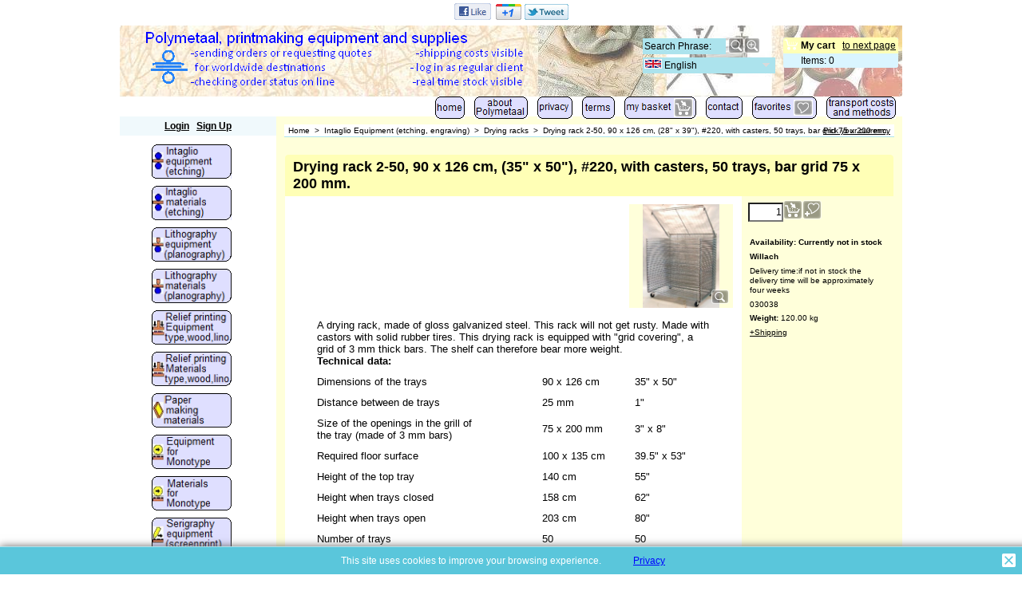

--- FILE ---
content_type: text/html
request_url: https://polymetaal.nl/contents/nl/d728_Dryimg-rack-2-50-90x126-cm-220-grid-75x200-mm.html
body_size: 8745
content:
<!doctype html>
<html xmlns:sf lang="nl" dir="ltr" >
<head>
<meta http-equiv="Content-Type" content="text/html; charset=utf-8" />
<meta http-equiv="X-UA-Compatible" content="IE=10" />
<meta name="viewport" content="width=device-width, initial-scale=1.0, maximum-scale=2.0" />
<title>Droogrek 2-50, 90 x 126 cm, met wielen, 50 leggers, #220, raster 75 x 200 mm </title>
<meta name="description" content="Shop.Department[D-2].Introduction:text" />
<meta http-equiv="expires" content="0" />
<meta name="generator" content="ShopFactory V10 www.shopfactory.com" />
<meta name="author" content="Polymetaal" />
<script type="text/javascript">
/*<![CDATA[*/
function getARMID(key,getOnly){
if(getOnly){return (document.cookie.match('(?:^|;)\\s*'+key+'=([^;]*)') || ['',''])[1];}
var isNew=false,id=location.search.match('[\&\?]'+key+'=([^&]*)');
if(id){
id=id[1];
var cookid=(document.cookie.match('(?:^|;)\\s*'+key+'=([^;]*)') || ['',''])[1];
isNew=(id!=cookid);
}
if(isNew){
var date=new Date(2020,12,31);
document.cookie=key+'='+id+'; expires='+date.toGMTString()+'; path='+location.pathname.replace(new RegExp('(?:contents/)?(?:'+document.documentElement.lang+'/)?[^/]*$'),'')+';';
if(typeof(parm)=='undefined')parm={};parm[key]=id;
}
return {'id':id,'new':isNew};
}
var aid=getARMID('aid');
if(aid['id']&&aid['new']){idimg=new Image();idimg.src='//santu.com/webshop/aid_tracker.cgi?aid='+aid['id'];}
/*]]>*/
</script>
<script type="text/javascript" charset="utf-8" src="../init.js"></script>
<style type="text/css">
@import "../styles/website.css?lmd=46010.485370";
@import "../styles/pr_10-bmp_1.css";
@import "../styles/pa_10-paai_1.css";
@import "../styles/index1.css?lmd=46010.485359";
@import "../styles/index2.css?lmd=46010.485359";
@import "../styles/global.css?lmd=46010.491076";
</style>
<link href="../styles/global-responsive.css?lmd=46010.491076" rel="stylesheet" type="text/css" id="global-responsive-css" />
<style type="text/css" id="sf-load-css"></style>
<!--[if IE 6]>
<style type="text/css">
#Content {width:auto;float:none;margin-left:20%;}
</style>
<![endif]-->
<script type="text/javascript" charset="utf-8" src="../loader.js?lmd=46010.485463"></script>
<script id="__sfLoadJQuery" src="../../shared_files/jquery-1.11.1.min.js" type="text/javascript"></script>
<script type="text/javascript" src="../../shared_files/jquery.zoom-min.js"></script>
<script type="text/javascript"><!--
var hasProducts=true;
var pgid='D728',pgidx=tf.wm.jfile(location.href).replace(/\#.*$/,'');
//<!--BEGIN_C78E91C8-61BA-447e-B459-F6FE529C7724-->
var LMD='46010.470833';
//<!--END_C78E91C8-61BA-447e-B459-F6FE529C7724-->
var _sfProductsInPage=[];
// -->
</script>
</head>
<body class="GC41 DocumentBody">
<iframe name="extra" id="extra" src="../extra.html" width="5" height="5" frameborder="0" border="0" unselectable="on" style="position:absolute;z-index:0;overflow:hidden;left:50%;top:50%;display:none;width:5px;height:5px;" allowtransparency="true"></iframe>
<style type="text/css">
</style>
<div class="GC39 header mobile">
<div id="header_inner">
<nav id="header_utils">
<menu>
<li id="mobile_cart" class="GC5 Button">
<a href="#" onclick="location=tf.wm.url('basket.html','-',true);return false;">Artikelen: <span class="MiniCartTotalItemsQuantity_Mobile" id="MiniCartTotalItemsQuantity_Mobile">0</span></a>
</li>
<li id="util_login" class="GC15 Button">
<div id="mobilelogin" class="LoginSignUpLink"></div>
</li>
<script type="text/javascript">
function mobileSearch(){
tf.content.document.search.phrase.value=tf.content.document.mobile_search.phrase.value;
tf.utils.search_all();
}
function mobileSearchShowBox(){
var IDs=['util_shop_search','util_search','util_login'];
for(var n=0;n<IDs.length;n++){
var el=gl(IDs[n]);
if(el)el.className+=' mobile_search_show_box';
}
if (tf.isMobile_SmallPortrait){
var el=gl('util_menu');
if(el)el.className+=' mobile_search_show_box';
el=gl('util_home');
if(el)el.className+=' mobile_search_show_box';
el=gl('util_switchview');
if(el)el.className+=' mobile_search_show_box';
}
el=gl('phrase');
el.focus();
}
function mobileSearchHideBox(){
var IDs=['util_shop_search','util_search','util_menu','util_login','util_home','util_switchview'];
for(var n=0;n<IDs.length;n++){
var el=gl(IDs[n]);
if(el)el.className=el.className.replace(' mobile_search_show_box','');
}
}
</script>
<li id="util_shop_search" class="GC48">
<form id="mobile_search" name="mobile_search" action="javascript:mobileSearch();" method="get">
<input type="search" id="phrase" class="GC48" name="phrase" value="" onblur="setTimeout(mobileSearchHideBox,300);return false;" />
<input type="submit" value="Zoeken " class="GC15 Button" />
</form>
</li>
<li id="util_search" class="GC15 Button"><a href="#" onclick="mobileSearchShowBox();return false;"><span>Zoeken </span></a></li>
<li id="util_home" class="Button sf-corner"><a href="../../index.html" title="Home "><i class="IconHome">&nbsp;</i><span>Home </span></a></li>
<li id="util_menu" class="Button sf-corner"><a href="index.html" title="Menu"><i class="IconNav">&nbsp;</i><span>Menu</span></a></li>
<li id="util_switchview" class="GC15 Button"><a href="#" class="mobile-xor" title="PC weergave"><span>PC weergave</span></a><a href="#" class="desktop-xor" title="Mobiele weergave"><span>Mobiele weergave</span></a></li>
</menu>
</nav>
</div>
<div class="ProductCopyClear"><span>!</span></div>
<div class="CompanyImage"><span></span><a href="../../index.html" title="">
<img width="320" src="../media/l_company-logo-nl_000.png" id="I" name="I" border="0" alt="" title="" hspace="0" vspace="0" align="" onmouseover="window.status='';return true;" onmouseout="window.status='';return true"></a></div>
</div>
<div id="WebSiteHtmlCodeTop-HC2">
<div id="WebSiteHTMLCodeTopContentEditable-HC2" class="WebSiteHTMLCodeTopContentEditable"></div></div>
<div id="WebSite" class="GC38">
<div id="WebSiteHeader" class="GC39 LayoutObject">
<div id="CompanyImageSiteHeadingContainer">
<div id="CompanyImage">
<a href="../../index.html" title="">
<img width="515" height="79" src="../media/l_company-logo-nl_000.png" id="I" name="I" border="0" alt="" title="" hspace="0" vspace="0" align="" onmouseover="window.status='';return true;" onmouseout="window.status='';return true">
</a>
</div>
<div id="SiteHeadingSloganContainer">
<a href="../../index.html" id="SiteHeadingContainer">
<h1 id="SiteHeading" class="GC39 SiteHeading">Polymetaal</h1>
</a>
</div>
</div>
<div id="MiniCartSearchLanguageContainer">
<div id="MiniCartAlt"></div>
<div id="MiniCartSearchLanguageContainerInner">
<div id="Search">
<div id="searchholder"><script type="text/javascript">tf.load('load_search.html','searchholder',true,null,true);</script></div>
</div>
<style type="text/css">input.SearchTextField{width:100px;}</style>
<div id="SwitchLang">
<div id="switchlangholder"><script type="text/javascript">tf.load('load_switchlang.html','switchlangholder',true,null,true);</script></div>
</div>
</div>
</div>
<div id="Index1" class="GC2">
<div id="index1holder"></div>
<iframe name="index1frame" id="index1frame" src="load_index1.html" width="5" height="5" frameborder="0" border="0" unselectable="on" style="position:absolute;z-index:0;"></iframe>
<script type="text/javascript">aMS[aMS.length]=['idx1Navigation',parseInt('976'),parseInt(''),true];</script>
</div>
</div>
<div id="WebSiteContent" class="GC1">
<div id="SideBar_L" class="GC32 EqualHeight">
<div id="Container1" class="GC45">
<div id="Login">
<div id="loginholder"><script type="text/javascript">tf.load('load_login.html','loginholder',false,null,true);</script></div>
<script type="text/javascript">function drf(){if(tf.utils && !isInSFClassic()){specialLoading=true;tf.utils.displayResellerForm();}else setTimeout('drf()',250);}drf();</script>
</div>
</div>
<div id="Index2" class="GC3">
<div id="index2holder"></div>
<iframe name="index2frame" id="index2frame" src="load_index2.html" width="5" height="5" frameborder="0" border="0" unselectable="on" style="position:absolute;z-index:0;"></iframe>
<script type="text/javascript">aMS[aMS.length]=['idx2Navigation',parseInt('height'),parseInt(''),true];</script>
</div>
<div class="IndexCodeSnippetBottom" ID="IndexCodeSnippetBottom-D728">
<div class="IndexCodeSnippetBottomContent" ID="IndexCodeSnippetBottomContent-HC1">
<style type="text/css">
.social-media {text-align:center;padding:4px 0;}
.social-media span {white-space:nowrap;}
.social-media a {display:inline-block;height:16px;margin:0 1px 0 0;background:transparent url(../media/social-icons-mini.gif) 0 0 no-repeat;}
.social-media a span {display:none;}
.social-media a.sm-facebook {background-position:0 0;width:17px;}
.social-media a.sm-twitter {background-position:-17px 0;width:16px;}
.social-media a.sm-myspace {background-position:-33px 0;width:18px;}
.social-media a.sm-googlebuzz {background-position:-51px 0;width:16px;}
.social-media a.sm-digg {background-position:-67px 0;width:12px;}
.social-media a.sm-stumble {background-position:-89px 0;width:16px;}
.social-media a.sm-reddit {background-position:-121px 0;width:19px;}
.social-media a.sm-email {background-position:-140px 0;width:21px;}
</style>
<div class="social-media">
<span>
<a name="social-media" class="sm-facebook" target="_blank" title="Add to Facebook"><span>Add to Facebook</span></a>
<a name="social-media" class="sm-twitter" target="_blank" title="Tweet this"><span>Tweet this</span></a>
<a name="social-media" class="sm-myspace" target="_blank" title="Share this on MySpace"><span>Share this on MySpace</span></a>
<a name="social-media" class="sm-googlebuzz" title="Google Buzz It" target="_blank" class="google-buzz-button" href="http://www.google.com/buzz/post" data-button-style="link"><span>Google Buzz It</span></a>
</span>
<span>
<a name="social-media" class="sm-stumble" href="#" onclick="window.open('http://www.stumbleupon.com/submit?url='+encodeURIComponent(smURL)+'&title='+smTitle); return false;" title="Share this on Stumble Upon"><span>Share this on Stumble Upon</span></a>
<a name="social-media" class="sm-reddit" href="#" onclick="window.open('http://reddit.com/submit?url='+encodeURIComponent(smURL));return false;" title="Share this on Reddit"><span>Share this on Reddit</span></a>
<a name="social-media" class="sm-email" target="_blank" title="Email this"><span>Email this</span></a>
</span>
</div>
<script type="text/javascript">
var smURL=document.location.href,smTitle='',smDescription='';
addOnload(function(){
if (document.getElementsByTagName('TITLE').length > 0){
smTitle = window.encodeURI(document.getElementsByTagName('TITLE')[0].innerText);
}
if(smTitle.replace(/[ \t]/,'').length==0 && gl('PageTitle-'+pgid)){
smTitle = window.encodeURI(gl('PageTitle-'+pgid).innerText);
}
var metaColl = document.getElementsByTagName('META');
for (var n = 0, nn = metaColl.length; n < nn; n++) {
if (metaColl[n]['name'] == 'description'){
smDescription = window.encodeURI(metaColl[n]['content']);
}
}
var smLinkData = {
'sm-facebook':{'href':'http://www.facebook.com/sharer.php?u='+smURL},
'sm-twitter':{'href':'http://twitter.com/home?status='+smTitle+'.'+smURL},
'sm-myspace':{'href':'http://www.myspace.com/Modules/PostTo/Pages/?u='+smURL},
'sm-googlebuzz':{'data-url':smURL},
'sm-email':{'href':'mailto:?subject=Check%20this%20out&body='+smTitle+'%0A%0A'+smDescription+' '+smURL}
};
var smColl = document.getElementsByName('social-media');
for (var n = 0, nn = smColl.length; n < nn; n++){
var smLink = smLinkData[smColl[n].className];
if (smLink){
for (var attrib in smLink){
smColl[n][attrib] = smLink[attrib];
}
}
}
});
</script>
</div>
<!-- SFNOTE_END: IndexCodeSnippetBottom --></div>
</div>
<a name="contentBookmark"></a>
<div id="Content" class="GC22 ContentBody EqualHeight">
<!-- The navigation style chooses the whether Top or Bottom is used to
display SubPageNavigation. -->
<div class="GC6 Breadcrumbs" ID="Breadcrumbs-D728">
<nobr>
<a href="../../index.html" title="Home ">
<span>Home </span>
&nbsp;&gt;&nbsp;
</a>
</nobr>
<nobr>
<a href="d4_Intaglio-equipment.html" title="Apparatuur voor diepdruk (etsen, gravure)">
<span>Apparatuur voor diepdruk (etsen, gravure)</span>
&nbsp;&gt;&nbsp;
</a>
</nobr>
<nobr>
<a href="d22_Droogrekken.html" title="Droogrekken">
<span>Droogrekken</span>
&nbsp;&gt;&nbsp;
</a>
</nobr>
<nobr><span>Droogrek 2-50, 90 x 126 cm, met wielen, 50 leggers, #220, raster 75 x 200 mm</span></nobr>
<div id="SwitchCurrency">
<div id="switchcurrencyholder"><script type="text/javascript">tf.load('load_switchcurrency.html','switchcurrencyholder',false,null,true);</script></div>
</div>
</div>
<div id="MiniCart" class="GC22" style="display:none;">
<div id="minicartholder"><script type="text/javascript">tf.load('load_minicart.html','minicartholder',false,null,true);</script></div>
</div>
<div id="PageContainer11" class="EqualHeight_PageContainer1">
<!-- Page elements are kept in this div so the if statement above may
make room for PageLinkBox -->
<div id="PageContainer1" class="EqualHeight_PageContainer1">
<!-- The navigation style chooses the whether Top or Bottom is used to
display SubPageNavigation. -->
<script type="text/javascript">var nvSubArrIdx=-1;</script>
<!--
Version tag, please don't remove
$Revision: 10331 $
$HeadURL: svn://3d3-p432/ShopFactory/branches/V10_24/bin/Templates/Index/Vertical/VSA_1/sublevels.html $
-->
<script type="text/javascript">tf.lastpage=tf.wm?tf.wm.jfile(location.href):'';tf.nametag.add('lastpage',tf.lastpage);tf.lastdeptpage=tf.wm?tf.wm.jfile(location.href):'';tf.nametag.add('lastdeptpage',tf.lastdeptpage);</script>
<script type="text/javascript">
/*<![CDATA[*/
function mfw(){var a='<div style="line-height:0.01em;height:0;overflow-y:hidden;">';for(var n=0;n<20;n++)a+='&lt;!-- MakeFullWidth'+n+' --&gt;';a+='</div>';dw(a);}
var jsloaded=false,opt=[];
function add_opt(id,name,title,type,opttype,combine){opt[opt.length]=[id,name,title,type,opttype,combine];}
var timedDiscountsExist=false;
var sfAddRef=[];
function getAddDiv(){return gl('sfLightBox');}
function sfAddPop(name,isLang){if(!isInSF()&&tf.utils){if(!name)name='pconfirm'; sfAddRef=[];tf.utils.showPopup(tf.wm.url(name+'.html',tf.lmd[name],isLang),560,200,true,false,false,'AddToBasket');}}
function sfAddUnpop(){if(tf.utils)tf.utils.sfMediaBox.closeBox();}
var bpriceArr=[],ppriceArr=[],weightArr=[],crFFldArr=[],ppriceCrossPromotionArr=[],bpriceCrossPromotionArr=[];
function ppriceDsp(n){var cc=tf.currentCurrency,dd=cc.decimal_places,cm=cc.multiplier,sm=tf.shopCurrency.multiplier,dec=Math.pow(10,dd),s=''+(Math.round((n*cm/sm)*dec)/dec),dp=s.indexOf('.');if(dp==-1)dp=s.length;else dp++;s+=(s.indexOf('.')==-1&&dd>0?'.':'')+'00000'.substr(0,dd-(s.length-dp));return s;}
function ppriceDscPct(dsc,prc){dsc=ppriceDsp(prc-(prc*dsc/100));return dsc;}
function dBasePrice2(Id,arr,w){if(!arr)return;if(!w)w=window;arr=arr.split(core.str_sep1);if(w.document.getElementById('ProductBasePrice-'+Id)){var bpriceHTML=core.bprice([Id,arr[4],arr[5],arr[6],arr[2]]);if(bpriceHTML!='')w.document.getElementById('ProductBasePrice-'+Id).innerHTML=bpriceHTML;}}
/*]]>*/
</script>
<style type="text/css">
.ProductImageContainer{position:relative;text-align:center;}
.ProductImageCaption{clear:both;}
.ProductImage,.ProductImage a{position:relative;}
.ProductImage a{display:block;}
.ProductImage a img{display:block;margin:0 auto;}
.ThumbnailSliderContainer{position:relative;float:right;padding:5px 5px 5px 4px;line-height:100%;}
.ThumbnailSlider .ThumbnailSliderItem{display:block;background-color:transparent;margin-bottom:5px;text-align:center;}
.ThumbnailSliderMoreLink{text-decoration:underline;font-weight:bold;}
</style>
<div class="ProductContainerClear"><span>!</span></div>
<form name="productForm" id="ProductLoop">
<div class="GC4 Product" itemscope="itemscope" itemtype="http://schema.org/Product" ID="Product-P5002"><!--http://schema.org/Product-->
<meta itemprop="image" content="https://www.polymetaal.nl/contents/media/l_2-50-90x126-544x739.jpg" />
<meta itemprop="productID" content="030038" />
<meta itemprop="brand" content="Willach" />
<meta itemprop="mpn" content="#220" />
<a name="p5002"></a>
<script type="text/javascript">
/*<![CDATA[*/
_sfProductsInPage.push('P5002');
//Manufacturer-P5002:Willach
//ManufacturerCode-P5002:#220
//ProductCode-P5002:20
function add_P5002(type,temp){
if(tf.coreLoaded&&tf.wm.pProp('P5002')){
if(tf.core.cthtb)eval(tf.core.cthtb);
if(!temp){
tf.qandi['progressbar']('P5002',true,type==1?'FavoritesButton':'');
}
var b=core.load_add(d,type,'P5002','Droogrek 2-50, 90 x 126 cm, wielen, #220, 50 leggers, raster 75 x 200 mm','120.00','030038','0',0,'TD2,TD4,TD5,TD6,TD7,TD8,TD9,TD10,TD11,TD12,TD13,TD14,TD15,TD16,TD17,TD18,TD19,TD20,TD21,TD22,TD23,TD24,TD25,TD26,TD27,TD28,TD29','20','#220','','',opt,isInSF(),s,'-1.000',temp);
if(b&&typeof(fillBasketTable)!='undefined')fillBasketTable();
if(!temp){
setTimeout(function(){tf.qandi['progressbar']('P5002',false,type==1?'FavoritesButton':'');},700);
}
return b;
}else{setTimeout('add_P5002();',500);return 0;}
}
/*]]>*/
</script>
<h3 class="GC5 ProductTitle" itemprop="name" ID="ProductTitle-P5002">Droogrek 2-50, 90 x 126 cm, wielen, #220, 50 leggers, raster 75 x 200 mm</h3>
<div class="GC4 ProductContainer2">
<div class="ProductPurchaseContainer" itemprop="offers" itemscope="itemscope" itemtype="http://schema.org/Offer">
<meta itemprop="price" content=" 1.626,00" />
<meta itemprop="priceCurrency" content="EUR" />
<link itemprop="availability" href="http://schema.org/PreOrder" />
<div class="ProductPriceOriginal" ID="ProductPriceOriginal-P5002"></div>
<div class="GC20 ProductPrice" ID="ProductPrice-P5002"></div>
<div class="GC56 ProductPriceCalculated" ID="ProductPriceCalculated-P5002"></div>
<div class="ProductIncTaxes" ID="ProductIncTaxes-P5002"></div>
<script type="text/javascript">ppriceArr.push(['P5002','','TD2,TD4,TD5,TD6,TD7,TD8,TD9,TD10,TD11,TD12,TD13,TD14,TD15,TD16,TD17,TD18,TD19,TD20,TD21,TD22,TD23,TD24,TD25,TD26,TD27,TD28,TD29','0.000',0]);</script>
<div class="ProductIcons" id="ProductIcons-P5002">
<span id="qandi-P5002">
<script type="text/javascript">dw(qandi['all'](['D728','P5002','-1.000','0','']));</script>
</span>
</div>
</div>
<div class="ProductNumberBasePriceContainer">
<div class="GC4 ProductStockContainer">
<span class="GC4 ProductStock" id="ProductStock-P5002">
<span class="ProductStockTlight" id="ProductStockTlight-P5002">
<span class="GC72 ProductStockTlight1"></span><span class="GC72 ProductStockTlight2"></span><span class="GC72 ProductStockTlight3"></span></span><span id="ProductStockAvailabilityText-P5002"></span>
</span>
</div>
<div class="GC4 ProductManufacturer">Willach</div>
<div class="GC4 ProductDeliveryTime">
<span class="GC4"><script type="text/javascript">dw(tf.ldwriteadd('LD_PRODUCTDELIVERYTIME',''))</script></span><span id="ProductDeliveryTime-P5002" class="GC4 ProductDeliveryTime">indien niet op voorraad, levertijd ongeveer 4 weken</span>
</div>
<div class="GC4 ProductNumber" ID="ProductNumber-P5002">030038</div>
<div class="GC4 ProductWeightContainer">
<span class="ProductWeightText">Gewicht: </span><span class="GC4 ProductWeight" ID="ProductWeight-P5002">
<span id="ProductWeightFormatted-P5002"><script type="text/javascript">weightArr.push(['P5002','120.00']);</script></span>
</span> <span class="GC4 ProductWeightUnit" ID="ProductWeightUnit-P5002">kg</span>
</div>
<div class="GC4 ShippingChargeForProduct">
<a href="#" class="ImgLink" onclick="cancelBuble(event);sfAddPop('shipping_charge',true);if(add_P5002(0,true)!=0){sfAddUnpop();}return false;">+Verzendkosten</a>
</div>
</div>
</div><!--ProductContainer2-->
<div class="GC57 ProductContainer1">
<div id="ProductImageContainer-P5002" class="ProductImageContainer" style="width:130px;">
<div style="position:relative;z-index:1;" class="ImgLink">
<div id="ProductImage-P5002" class="ProductImage">
<a href="../media/l_2-50-90x126-544x739.jpg" tn="../media/t_2-50-90x126-544x739.jpg" tnreal="" rel="sfMediaBox[ProductImage-P5002]" id="ProductThumbnailImage-P5002" title="" description="" mediatype="IMG" mw="544" mh="739" onclick="cancelBuble(event);if(tf.utils&&!tf.isInSF())tf.utils.sfMediaBox.init(['ProductImage-P5002','StockItemImages-P5002','ChoiceImages-P5002','ProductMoreImages-P5002'],gl('ProductImage-P5002').getAttribute('jumptoid'));return false;" class="">
<img height="130" src="../media/t_2-50-90x126-544x739.jpg" id="IP5002" name="IP5002" border="0" alt="2-50-90x126-544x739" title="2-50-90x126-544x739" hspace="" vspace="" align="" onmouseover="window.status='2-50-90x126-544x739';return true;" onmouseout="window.status='';return true">
<div class="ProductImageCaptionIcon ImgLink" style="position:absolute;bottom:5px;right:5px;background-image:url(../media/zoom.png);z-index:1;" id="pici-P5002" onclick="cancelBuble(event);if(tf.utils&&!tf.isInSF())tf.utils.sfMediaBox.init(['ProductImage-P5002','StockItemImages-P5002','ChoiceImages-P5002','ProductMoreImages-P5002'],gl('ProductImage-P5002').getAttribute('jumptoid'));return false;">
<span class="hide">Meer afbeeldingen...</span>
</div>
</a>
</div>
</div>
<script type="text/javascript">
function ProductImageGroupSizer_P5002(){var elTSPIC=gl('ProductImageContainer-P5002'),elTSPI=gl('ProductImage-P5002'),elTSI=gl('IP5002');
if(elTSI&&elTSI.width&&!tf.isIE7&&!tf.isIE8)elTSPIC.style.width=elTSI.getAttribute('width')+'px';
elTSPI.style.width='auto';
}
addOnload(ProductImageGroupSizer_P5002);
</script>
</div>
<div class="GC12 ProductDescription" itemprop="description" ID="ProductDescription-P5002"><P align=center><FONT size=-1 face=Arial></FONT>
<CENTER><FONT size=-1 face=Arial>
<TABLE width=550 border=0>
<TBODY>
<TR>
<TD>
<P align=center><FONT size=-1 face=Arial></FONT>
<CENTER><FONT size=-1 face=Arial>
<TABLE width=540 border=0>
<TBODY>
<TR>
<TD colSpan=2>
<P><FONT size=-1 face=Arial>Een droogrek, gemaakt uit glansverzinkt staal. Dit rek zal niet roesten. Uitgevoerd met zwenkwielen met massieve rubberen banden.<BR>Dit droogrek is uitgevoerd met "rasterbespanning", een raster van 3 mm dik draad.</FONT></P>
<P><FONT size=-1 face=Arial><B>Technische gegevens:</B></FONT> </P></TD></TR>
<TR>
<TD width=263>
<P><FONT size=-1 face=Arial>Afmeting van het oplegvlak</FONT> </P></TD>
<TD>
<P><FONT size=-1 face=Arial>90 x 126 cm</FONT> </P></TD></TR>
<TR>
<TD width=263>
<P><FONT size=-1 face=Arial>Afstand tussen de leggers</FONT> </P></TD>
<TD>
<P><FONT size=-1 face=Arial>25 mm</FONT> </P></TD></TR>
<TR>
<TD colSpan=2>
<P><FONT size=-1 face=Arial>rasterbespanning 3 mm + 4 mm, raster 75 x 200 mm</FONT> </P></TD></TR>
<TR>
<TD width=263>
<P><FONT size=-1 face=Arial>Het benodigde oppervlak op de vloer</FONT> </P></TD>
<TD>
<P><FONT size=-1 face=Arial>100 x 135 cm</FONT> </P></TD></TR>
<TR>
<TD width=263>
<P><FONT size=-1 face=Arial>De hoogte van de bovenste legger</FONT> </P></TD>
<TD>
<P><FONT size=-1 face=Arial>140 cm</FONT> </P></TD></TR>
<TR>
<TD width=263>
<P><FONT size=-1 face=Arial>De hoogte in gesloten toestand</FONT> </P></TD>
<TD>
<P><FONT size=-1 face=Arial>158 cm</FONT> </P></TD></TR>
<TR>
<TD width=263>
<P><FONT size=-1 face=Arial>De hoogte in geopende toestand</FONT> </P></TD>
<TD>
<P><FONT size=-1 face=Arial>203 cm</FONT> </P></TD></TR>
<TR>
<TD width=263>
<P><FONT size=-1 face=Arial>Aantal leggers</FONT> </P></TD>
<TD>
<P><FONT size=-1 face=Arial>50 stuks</FONT> </P></TD></TR>
<TR>
<TD width=263>
<P><FONT size=-1 face=Arial>Gewicht</FONT> </P></TD>
<TD>
<P><FONT size=-1 face=Arial>140 kg</FONT> </P></TD></TR></TBODY></TABLE></FONT></CENTER>
<P align=center>&nbsp;</P><FONT size=-1 face=Arial>
<P align=center><IMG src="https://www.polymetaal.nl/imag-alg9/06-diepdr-app/06-droogrekken/08-Droogrek-1-25-62x91-cm-wielen-25-raster/Droogrek-1-50-raster-detail-486x639.jpg" align=bottom>&nbsp;<BR>Detail rasterbespanning</FONT> </P></TD></TR></TBODY></TABLE></FONT></CENTER></div>
</div>
</div>
<span>
</span>
</form>
<script type="text/javascript">
/*<![CDATA[*/
$(document).ready(function(){
function equalHeightContainer(force) {
if (!force&&(!tf.LD_loaded||(opt&&opt.length&&!gl('ProductOptionInner-'+opt[opt.length-1][0])))) {setTimeout(arguments.callee, 1000); return;}
$('.ProductContainer1').each(function(){
$(this).height(Math.max($(this).height(),$(this).siblings('.ProductContainer2').height()));
});
}
equalHeightContainer();
});
/*]]>*/
</script>
<!--
Version tag, please don't remove
$Revision: 10277 $
$HeadURL: svn://3d3-p432/ShopFactory/branches/V10_24/bin/Templates/ProductLoops/10-BMP_1/productloop.html $ -->
<div id="AutoSplitPageBottom"></div>
</div>
<div id="SideBar_R" class="GC51 EqualHeight_PageContainer1">
</div>
</div>
<style type="text/css" id="for-SideBar_R" title="for-SideBar_R">
#PageContainer11 {display:block;width:auto;overflow:hidden;}
#PageContainer1 {display:block;margin-right:196px;vertical-align:top;overflow:hidden;overflow-x:auto;}
#SideBar_R {width:196px;position:absolute;top:0;right:0;display:inline;vertical-align:top;overflow-x:hidden;}
.Breadcrumbs {margin:10px 0 0 10px;}
#PageContainer13 {margin:0 0 0 10px;border-width:0;border-top-width:1px;border-top-style:solid;}
</style>
<script type="text/javascript">tf.sfMakeSpace.go(false,'for-SideBar_R','');</script>
<script type="text/javascript">equalHeightClass.push('EqualHeight_PageContainer1');</script>
<!--
Version tag, please don't remove
$Revision: 9778 $
$HeadURL: svn://3d3-p432/ShopFactory/branches/V10_24/bin/Templates/Pages/10-PAAI_1/page.html $ -->
</div>
<div id="FooterClearance">
<span>!</span>
</div>
</div>
<div id="WebSiteFooter" class="GC40 WebSiteFooter">
<div class="WebSiteFootnote" ID="WebSiteFootnote-D728"><font color="#ff0000" face="Arial"><b></b></font></div>
</div>
</div>
<div id="mobile_switchview" class="ddSitemapLink"><a href="#" class="mobile-xor"> PC weergave</a><a href="#" class="desktop-xor"> Mobiele weergave</a></div>
<div class="footer mobile">
<div id="mobile_switchlang">
<script type="text/javascript">
tf.content.change_lang=function(v){
if(tf.utils==tf.extra.utils)tf.utils.change_lang(v);
else setTimeout('tf.content.change_lang("'+v+'")',100);
}
</script>
<select name="language" onchange="if(tf.content.change_lang)tf.content.change_lang(this.value);else tf.utils.change_lang(this.value);">
<option value="0" id="Selecteer uw taal"></option>
<option value="nl,1" selected="selected">Nederlands (Dutch)</option>
<option value="zh-cn,1">中文(简体) (Chinese Simplified)</option>
<option value="en-uk,1">English (English UK)</option>
<option value="de,1">Deutsch (German)</option>
<option value="fr,1">Français (French)</option>
<option value="es,1">Español (Spanish)</option>
</select>
</div>
</div>
<style type="text/css">
#AppLogo {width:110px;overflow:hidden;}
span#LinkSF{position:relative;height:13px;display:block;overflow:hidden;background-color:#f2f2f2;font-family:arial, helvetica, sans-serif;font-size:9px;opacity:0.4;filter:alpha(opacity=40);}
#LinkSF a, #LinkSF span {cursor:pointer;text-decoration:none;color:#000000;text-align:center;left:0px;width:100%;}
#LinkSFX {display:none;overflow:hidden;background-color:#f2f2f2;font-family:arial, helvetica, sans-serif;font-size:9px;line-height:1.5em;height:27px;padding:2px 10px;text-align:center;cursor:pointer;color:#555555;}
#LinkSFX a{color:#555555;text-decoration:underline;display:block;z-index:9999;}
</style>
<div class="LayoutObject" id="AppLogo">
<span id="LinkSF"><a>Powered by</a><a> ShopFactory</a></span>
</div><span id="LinkSFX"><a href="http://www.shopfactory.com/" target="_blank">The best store builder by ShopFactory powers D728.</a> All-in one store builder and eCommerce software.</span>
<script type="text/javascript">
ldjs('d728_Dryimg-rack-2-50-90x126-cm-220-grid-75x200-mm_.js');
tf.load('core.html','core');
var aspl=gl('AutoSplitPageLinks');if(aspl){var el=gl('AutoSplitPageTop');if(el)el.innerHTML=aspl.innerHTML;el=gl('AutoSplitPageBottom');if(el)el.innerHTML=aspl.innerHTML;}
function ams(){var tfu=tf.utils;if(tfu&&tfu.applyms)tfu.applyms();else setTimeout('ams()',50)};if(aMS.length>0)ams();
if(sfAddUnpop)addOnload(sfAddUnpop);
tf.load('conf.html','conf',true);
var stkSelectedChoice={};
var qsStkQry='qry=030038,&h=0B7EB9A8099DF08AFE00DD326C06AE2C17965E73&id=F0839BF1CEC84D9FFA4D47DEB752C87E470E73D9';
function stkQry(){
if(tf.utils&&typeof(tf.utils.net)!='undefined'&&typeof(tf.wm._pArr)!='undefined'&&tf.core&&tf.core.Basket.decodeState=='complete')core.stkQryQueue=new tf.utils.net.CommandQueue('stk',tf.wm.url('stkcontrol/stkControl.php','-'),qsStkQry.replace(/\+/g,'%2b'),600,true,null,null,core.stkFetchUpd);
else setTimeout('stkQry()',100);
}
function stkQryStop(){if(core.stkQryQueue){core.stkQryQueue.unrepeat();core.stkQryQueue=null;}}
if(isInSF()||(location.hostname=='localhost' && location.port!='')||location.hostname==''){
if(!isInSF()){
var stkMsg=d.createElement("DIV"),el=gl('Content');
el.insertBefore(stkMsg,el.childNodes[0]);
stkMsg.innerHTML='<marquee behavior="alternate">'+tf.ldwriteadd('LD_STOCK_MUSTPUBLISH','')+'</marquee>';
}
var a=['P5002'];
for(var n=0,nn=a.length;n<nn;n++){
var elText=gl('ProductStockAvailabilityText-'+a[n])||gl('ProductStock-'+a[n]);
if(elText){
elText.innerHTML='<span>'+ld('LD_AVAILABILITY','Availability')+'</span>: ##';
}
}
}
else{addOnload(stkQry);addEvent('onunload',stkQryStop);}
function equalHeight(){if(tf.utils&&!specialLoading){setTimeout(function(){equalHeightOnClass('EqualHeight_','');if(tf.content.sfOffsetCenterOnload)sfOffsetCenterOnload();if(tf.content.sfEqualRowOnload)tf.content.sfEqualRowOnload();equalHeightOnClass('','EqualHeight_');tf.utils.equaldiv();},250)}else setTimeout('equalHeight()',250);}addOnload(equalHeight);
tf.moreHistory.pop(tf.pgidx);tf.nametag.del('pgidxFrom');
function acs(){return function(){try{tf.extra.forceAllLang=false;if(typeof(tf.parent.applyColorScheme)!='undefined')tf.parent.applyColorScheme(window);}catch(e){};}}addOnload(acs());
</script>
</body>
</html>
<!--
Version tag, please don't remove
$Revision: 8154 $
$HeadURL: svn://3d3-p432/ShopFactory/resources/V9%20Templates%20Online/Website/CVO-AA_1024%20x%20-/parseLang/website.html $
-->

--- FILE ---
content_type: text/html
request_url: https://polymetaal.nl/contents/en-uk/d728_Dryimg-rack-2-50-90x126-cm-220-grid-75x200-mm.html
body_size: 8777
content:
<!doctype html>
<html xmlns:sf lang="en-uk" dir="ltr" >
<head>
<meta http-equiv="Content-Type" content="text/html; charset=utf-8" />
<meta http-equiv="X-UA-Compatible" content="IE=10" />
<meta name="viewport" content="width=device-width, initial-scale=1.0, maximum-scale=2.0" />
<title>Droogrek 2-50, 90 x 126 cm, met wielen, 50 leggers, #220, raster 75 x 200 mm </title>
<meta name="description" content="Shop.Department[D-2].Introduction:text" />
<meta http-equiv="expires" content="0" />
<meta name="generator" content="ShopFactory V10 www.shopfactory.com" />
<meta name="author" content="Polymetaal" />
<script type="text/javascript">
/*<![CDATA[*/
function getARMID(key,getOnly){
if(getOnly){return (document.cookie.match('(?:^|;)\\s*'+key+'=([^;]*)') || ['',''])[1];}
var isNew=false,id=location.search.match('[\&\?]'+key+'=([^&]*)');
if(id){
id=id[1];
var cookid=(document.cookie.match('(?:^|;)\\s*'+key+'=([^;]*)') || ['',''])[1];
isNew=(id!=cookid);
}
if(isNew){
var date=new Date(2020,12,31);
document.cookie=key+'='+id+'; expires='+date.toGMTString()+'; path='+location.pathname.replace(new RegExp('(?:contents/)?(?:'+document.documentElement.lang+'/)?[^/]*$'),'')+';';
if(typeof(parm)=='undefined')parm={};parm[key]=id;
}
return {'id':id,'new':isNew};
}
var aid=getARMID('aid');
if(aid['id']&&aid['new']){idimg=new Image();idimg.src='//santu.com/webshop/aid_tracker.cgi?aid='+aid['id'];}
/*]]>*/
</script>
<script type="text/javascript" charset="utf-8" src="../init.js"></script>
<style type="text/css">
@import "../styles/website.css?lmd=46010.485370";
@import "../styles/pr_10-bmp_1.css";
@import "../styles/pa_10-paai_1.css";
@import "../styles/index1.css?lmd=46010.485359";
@import "../styles/index2.css?lmd=46010.485359";
@import "../styles/global.css?lmd=46010.491076";
</style>
<link href="../styles/global-responsive.css?lmd=46010.491076" rel="stylesheet" type="text/css" id="global-responsive-css" />
<style type="text/css" id="sf-load-css"></style>
<!--[if IE 6]>
<style type="text/css">
#Content {width:auto;float:none;margin-left:20%;}
</style>
<![endif]-->
<script type="text/javascript" charset="utf-8" src="../loader.js?lmd=46010.485463"></script>
<script id="__sfLoadJQuery" src="../../shared_files/jquery-1.11.1.min.js" type="text/javascript"></script>
<script type="text/javascript" src="../../shared_files/jquery.zoom-min.js"></script>
<script type="text/javascript"><!--
var hasProducts=true;
var pgid='D728',pgidx=tf.wm.jfile(location.href).replace(/\#.*$/,'');
//<!--BEGIN_C78E91C8-61BA-447e-B459-F6FE529C7724-->
var LMD='46010.470833';
//<!--END_C78E91C8-61BA-447e-B459-F6FE529C7724-->
var _sfProductsInPage=[];
// -->
</script>
</head>
<body class="GC41 DocumentBody">
<iframe name="extra" id="extra" src="../extra.html" width="5" height="5" frameborder="0" border="0" unselectable="on" style="position:absolute;z-index:0;overflow:hidden;left:50%;top:50%;display:none;width:5px;height:5px;" allowtransparency="true"></iframe>
<style type="text/css">
</style>
<div class="GC39 header mobile">
<div id="header_inner">
<nav id="header_utils">
<menu>
<li id="mobile_cart" class="GC5 Button">
<a href="#" onclick="location=tf.wm.url('basket.html','-',true);return false;">Items: <span class="MiniCartTotalItemsQuantity_Mobile" id="MiniCartTotalItemsQuantity_Mobile">0</span></a>
</li>
<li id="util_login" class="GC15 Button">
<div id="mobilelogin" class="LoginSignUpLink"></div>
</li>
<script type="text/javascript">
function mobileSearch(){
tf.content.document.search.phrase.value=tf.content.document.mobile_search.phrase.value;
tf.utils.search_all();
}
function mobileSearchShowBox(){
var IDs=['util_shop_search','util_search','util_login'];
for(var n=0;n<IDs.length;n++){
var el=gl(IDs[n]);
if(el)el.className+=' mobile_search_show_box';
}
if (tf.isMobile_SmallPortrait){
var el=gl('util_menu');
if(el)el.className+=' mobile_search_show_box';
el=gl('util_home');
if(el)el.className+=' mobile_search_show_box';
el=gl('util_switchview');
if(el)el.className+=' mobile_search_show_box';
}
el=gl('phrase');
el.focus();
}
function mobileSearchHideBox(){
var IDs=['util_shop_search','util_search','util_menu','util_login','util_home','util_switchview'];
for(var n=0;n<IDs.length;n++){
var el=gl(IDs[n]);
if(el)el.className=el.className.replace(' mobile_search_show_box','');
}
}
</script>
<li id="util_shop_search" class="GC48">
<form id="mobile_search" name="mobile_search" action="javascript:mobileSearch();" method="get">
<input type="search" id="phrase" class="GC48" name="phrase" value="" onblur="setTimeout(mobileSearchHideBox,300);return false;" />
<input type="submit" value="Find " class="GC15 Button" />
</form>
</li>
<li id="util_search" class="GC15 Button"><a href="#" onclick="mobileSearchShowBox();return false;"><span>Find </span></a></li>
<li id="util_home" class="Button sf-corner"><a href="../../index.html" title="Home "><i class="IconHome">&nbsp;</i><span>Home </span></a></li>
<li id="util_menu" class="Button sf-corner"><a href="index.html" title="Menu"><i class="IconNav">&nbsp;</i><span>Menu</span></a></li>
<li id="util_switchview" class="GC15 Button"><a href="#" class="mobile-xor" title="Desktop mode"><span>Desktop mode</span></a><a href="#" class="desktop-xor" title="Mobile mode"><span>Mobile mode</span></a></li>
</menu>
</nav>
</div>
<div class="ProductCopyClear"><span>!</span></div>
<div class="CompanyImage"><span></span><a href="../../index.html" title="">
<img width="320" src="../media/l_company-logo-uk_001.png" id="I" name="I" border="0" alt="" title="" hspace="0" vspace="0" align="" onmouseover="window.status='';return true;" onmouseout="window.status='';return true"></a></div>
</div>
<div id="WebSiteHtmlCodeTop-HC2">
<div id="WebSiteHTMLCodeTopContentEditable-HC2" class="WebSiteHTMLCodeTopContentEditable"><style type="text/css">
.social-media {text-align:center;padding:4px 0;}
.social-media span {white-space:nowrap;display:inline-block;margin:0 2px;}
</style>
<!--[if IE 7]>
<style type="text/css">
.social-media {display:inline-block;}
</style>
<![endif]-->
<div class="social-media">
<a name="social-media"><img src="../media/social-icons-mini.gif" /></a>
<!--[if IE 8]>
<span><g:plusone id="sm-plusone" size="medium" annotation="none"/></span>
<![endif]-->
</div>
<script type="text/javascript">
/* SFNOTE_BEGIN:prevent script execution when in editing mode */
if(typeof(tf)!='undefined'&&(typeof(tf.isInSF)=='undefined'||!tf.isInSF())){
/* SFNOTE_END:prevent script execution when in editing mode */
var smURL=document.location.href;
function _sfSocialMedia(){
var smLinkData = {
'sm-fblike':{
'enabled':enableFacebook,
'html':'<iframe src="'+document.location.protocol+'//www.facebook.com/plugins/like.php?send=false&layout=button_count&width=48&show_faces=false&action=like&colorscheme=light&font&height=21&href'+'='+window.encodeURIComponent(smURL)+'" scrolling="no" frameborder="0" style="border:none;overflow:hidden;width:48px;height:21px;" allowTransparency="true"></iframe>'
},
'sm-plusone':{
'enabled':enableGooglePlusOne,
'html':tf.isIE8 ? '' : '<g:plusone size="medium" annotation="none"/>',
'fn':function(){
window.___gcfg = {lang:tf.lang.split('-')[0]};
(function() {
var po = document.createElement('script'); po.type = 'text/javascript'; po.async = true;
po.src = document.location.protocol+'//apis.google.com/js/plusone.js';
var s = document.getElementsByTagName('script')[0]; s.parentNode.insertBefore(po, s);
})();
}
},
'sm-twitter':{
'enabled':enableTwitter,
'html':'<a href="https://twitter.com/share" class="twitter-share-button" data-count="none">Tweet</a>',
'fn':function(){
(function() {
var po = document.createElement('script'); po.type = 'text/javascript'; po.async = true;
po.src = document.location.protocol+'//platform.twitter.com/widgets.js';
var s = document.getElementsByTagName('script')[0]; s.parentNode.insertBefore(po, s);
})();
}
}
};
var smColl = document.getElementsByName('social-media');
for (var n = 0, nn = smColl.length; n < nn;){
var smParent = smColl[n].parentNode;
if (!smParent.id) {
if (typeof(_sfSocialMediaID) == 'undefined') _sfSocialMedia = -1;
_sfSocialMedia++;
smParent.id = 'social-media-'+_sfSocialMedia;
}
for (var m in smLinkData){
var smLink = smLinkData[m];
if (smLink && smLink['enabled']){
if (smLink['html']){
var el = document.createElement('span');
el.innerHTML = smLink['html'];
smParent.appendChild(el);
}
var coll = document.getElementById(m);
if (coll){
for (var attr in smLink){
if (attr != 'enabled' && attr != 'html' && attr != 'fn'){
coll[attr] = smLink[attr];
}
}
}
if (smLink['fn']){
smLink['fn']();
}
}
}
smParent.removeChild(smColl[n]);
nn--;
}
}
if (!tf.isInSF() && document.location.protocol != 'file:') _sfSocialMedia();
/* SFNOTE_BEGIN:prevent script execution when in editing mode */
}
/* SFNOTE_END:prevent script execution when in editing mode */
</script></div>
</div>
<div id="WebSite" class="GC38">
<div id="WebSiteHeader" class="GC39 LayoutObject">
<div id="CompanyImageSiteHeadingContainer">
<div id="CompanyImage">
<a href="../../index.html" title="">
<img width="515" height="80" src="../media/l_company-logo-uk_001.png" id="I" name="I" border="0" alt="" title="" hspace="0" vspace="0" align="" onmouseover="window.status='';return true;" onmouseout="window.status='';return true">
</a>
</div>
<div id="SiteHeadingSloganContainer">
<a href="../../index.html" id="SiteHeadingContainer">
<h1 id="SiteHeading" class="GC39 SiteHeading">Polymetaal</h1>
</a>
</div>
</div>
<div id="MiniCartSearchLanguageContainer">
<div id="MiniCartAlt"></div>
<div id="MiniCartSearchLanguageContainerInner">
<div id="Search">
<div id="searchholder"><script type="text/javascript">tf.load('load_search.html','searchholder',true,null,true);</script></div>
</div>
<style type="text/css">input.SearchTextField{width:100px;}</style>
<div id="SwitchLang">
<div id="switchlangholder"><script type="text/javascript">tf.load('load_switchlang.html','switchlangholder',true,null,true);</script></div>
</div>
</div>
</div>
<div id="Index1" class="GC2">
<div id="index1holder"></div>
<iframe name="index1frame" id="index1frame" src="load_index1.html" width="5" height="5" frameborder="0" border="0" unselectable="on" style="position:absolute;z-index:0;"></iframe>
<script type="text/javascript">aMS[aMS.length]=['idx1Navigation',parseInt('976'),parseInt(''),true];</script>
</div>
</div>
<div id="WebSiteContent" class="GC1">
<div id="SideBar_L" class="GC32 EqualHeight">
<div id="Container1" class="GC45">
<div id="Login">
<div id="loginholder"><script type="text/javascript">tf.load('load_login.html','loginholder',false,null,true);</script></div>
<script type="text/javascript">function drf(){if(tf.utils && !isInSFClassic()){specialLoading=true;tf.utils.displayResellerForm();}else setTimeout('drf()',250);}drf();</script>
</div>
</div>
<div id="Index2" class="GC3">
<div id="index2holder"></div>
<iframe name="index2frame" id="index2frame" src="load_index2.html" width="5" height="5" frameborder="0" border="0" unselectable="on" style="position:absolute;z-index:0;"></iframe>
<script type="text/javascript">aMS[aMS.length]=['idx2Navigation',parseInt('height'),parseInt(''),true];</script>
</div>
<div class="IndexCodeSnippetBottom" ID="IndexCodeSnippetBottom-D728">
<div class="IndexCodeSnippetBottomContent" ID="IndexCodeSnippetBottomContent-HC1">
<style type="text/css">
.social-media {text-align:center;padding:4px 0;}
.social-media span {white-space:nowrap;display:inline-block;margin:0 2px;}
</style>
<!--[if IE 7]>
<style type="text/css">
.social-media {display:inline-block;}
</style>
<![endif]-->
<div class="social-media">
<a name="social-media"><img src="../media/social-icons-mini.gif" /></a>
<!--[if IE 8]>
<span><g:plusone id="sm-plusone" size="medium" annotation="none"/></span>
<![endif]-->
</div>
<script type="text/javascript">
/* SFNOTE_BEGIN:prevent script execution when in editing mode */
if(typeof(tf)!='undefined'&&(typeof(tf.isInSF)=='undefined'||!tf.isInSF())){
/* SFNOTE_END:prevent script execution when in editing mode */
var smURL=document.location.href;
function _sfSocialMedia(){
var smLinkData = {
'sm-fblike':{
'enabled':enableFacebook,
'html':'<iframe src="'+document.location.protocol+'//www.facebook.com/plugins/like.php?send=false&layout=button_count&width=48&show_faces=false&action=like&colorscheme=light&font&height=21&href'+'='+window.encodeURIComponent(smURL)+'" scrolling="no" frameborder="0" style="border:none;overflow:hidden;width:48px;height:21px;" allowTransparency="true"></iframe>'
},
'sm-plusone':{
'enabled':enableGooglePlusOne,
'html':tf.isIE8 ? '' : '<g:plusone size="medium" annotation="none"/>',
'fn':function(){
window.___gcfg = {lang:tf.lang.split('-')[0]};
(function() {
var po = document.createElement('script'); po.type = 'text/javascript'; po.async = true;
po.src = document.location.protocol+'//apis.google.com/js/plusone.js';
var s = document.getElementsByTagName('script')[0]; s.parentNode.insertBefore(po, s);
})();
}
},
'sm-twitter':{
'enabled':enableTwitter,
'html':'<a href="https://twitter.com/share" class="twitter-share-button" data-count="none">Tweet</a>',
'fn':function(){
(function() {
var po = document.createElement('script'); po.type = 'text/javascript'; po.async = true;
po.src = document.location.protocol+'//platform.twitter.com/widgets.js';
var s = document.getElementsByTagName('script')[0]; s.parentNode.insertBefore(po, s);
})();
}
}
};
var smColl = document.getElementsByName('social-media');
for (var n = 0, nn = smColl.length; n < nn;){
var smParent = smColl[n].parentNode;
if (!smParent.id) {
if (typeof(_sfSocialMediaID) == 'undefined') _sfSocialMedia = -1;
_sfSocialMedia++;
smParent.id = 'social-media-'+_sfSocialMedia;
}
for (var m in smLinkData){
var smLink = smLinkData[m];
if (smLink && smLink['enabled']){
if (smLink['html']){
var el = document.createElement('span');
el.innerHTML = smLink['html'];
smParent.appendChild(el);
}
var coll = document.getElementById(m);
if (coll){
for (var attr in smLink){
if (attr != 'enabled' && attr != 'html' && attr != 'fn'){
coll[attr] = smLink[attr];
}
}
}
if (smLink['fn']){
smLink['fn']();
}
}
}
smParent.removeChild(smColl[n]);
nn--;
}
}
if (!tf.isInSF() && document.location.protocol != 'file:') _sfSocialMedia();
/* SFNOTE_BEGIN:prevent script execution when in editing mode */
}
/* SFNOTE_END:prevent script execution when in editing mode */
</script>
</div>
<!-- SFNOTE_END: IndexCodeSnippetBottom --></div>
</div>
<a name="contentBookmark"></a>
<div id="Content" class="GC22 ContentBody EqualHeight">
<!-- The navigation style chooses the whether Top or Bottom is used to
display SubPageNavigation. -->
<div class="GC6 Breadcrumbs" ID="Breadcrumbs-D728">
<nobr>
<a href="../../en-uk/index.html" title="Home ">
<span>Home </span>
&nbsp;&gt;&nbsp;
</a>
</nobr>
<nobr>
<a href="d4_Intaglio-equipment.html" title="Intaglio Equipment (etching, engraving)">
<span>Intaglio Equipment (etching, engraving)</span>
&nbsp;&gt;&nbsp;
</a>
</nobr>
<nobr>
<a href="d22_Droogrekken.html" title="Drying racks">
<span>Drying racks</span>
&nbsp;&gt;&nbsp;
</a>
</nobr>
<nobr><span>Drying rack 2-50, 90 x 126 cm, (28" x 39"), #220, with casters, 50 trays, bar grid 75 x 200 mm.</span></nobr>
<div id="SwitchCurrency">
<div id="switchcurrencyholder"><script type="text/javascript">tf.load('load_switchcurrency.html','switchcurrencyholder',false,null,true);</script></div>
</div>
</div>
<div id="MiniCart" class="GC22" style="display:none;">
<div id="minicartholder"><script type="text/javascript">tf.load('load_minicart.html','minicartholder',false,null,true);</script></div>
</div>
<div id="PageContainer11" class="EqualHeight_PageContainer1">
<!-- Page elements are kept in this div so the if statement above may
make room for PageLinkBox -->
<div id="PageContainer1" class="EqualHeight_PageContainer1">
<!-- The navigation style chooses the whether Top or Bottom is used to
display SubPageNavigation. -->
<script type="text/javascript">var nvSubArrIdx=-1;</script>
<!--
Version tag, please don't remove
$Revision: 10331 $
$HeadURL: svn://3d3-p432/ShopFactory/branches/V10_24/bin/Templates/Index/Vertical/VSA_1/sublevels.html $
-->
<script type="text/javascript">tf.lastpage=tf.wm?tf.wm.jfile(location.href):'';tf.nametag.add('lastpage',tf.lastpage);tf.lastdeptpage=tf.wm?tf.wm.jfile(location.href):'';tf.nametag.add('lastdeptpage',tf.lastdeptpage);</script>
<script type="text/javascript">
/*<![CDATA[*/
function mfw(){var a='<div style="line-height:0.01em;height:0;overflow-y:hidden;">';for(var n=0;n<20;n++)a+='&lt;!-- MakeFullWidth'+n+' --&gt;';a+='</div>';dw(a);}
var jsloaded=false,opt=[];
function add_opt(id,name,title,type,opttype,combine){opt[opt.length]=[id,name,title,type,opttype,combine];}
var timedDiscountsExist=false;
var sfAddRef=[];
function getAddDiv(){return gl('sfLightBox');}
function sfAddPop(name,isLang){if(!isInSF()&&tf.utils){if(!name)name='pconfirm'; sfAddRef=[];tf.utils.showPopup(tf.wm.url(name+'.html',tf.lmd[name],isLang),560,200,true,false,false,'AddToBasket');}}
function sfAddUnpop(){if(tf.utils)tf.utils.sfMediaBox.closeBox();}
var bpriceArr=[],ppriceArr=[],weightArr=[],crFFldArr=[],ppriceCrossPromotionArr=[],bpriceCrossPromotionArr=[];
function ppriceDsp(n){var cc=tf.currentCurrency,dd=cc.decimal_places,cm=cc.multiplier,sm=tf.shopCurrency.multiplier,dec=Math.pow(10,dd),s=''+(Math.round((n*cm/sm)*dec)/dec),dp=s.indexOf('.');if(dp==-1)dp=s.length;else dp++;s+=(s.indexOf('.')==-1&&dd>0?'.':'')+'00000'.substr(0,dd-(s.length-dp));return s;}
function ppriceDscPct(dsc,prc){dsc=ppriceDsp(prc-(prc*dsc/100));return dsc;}
function dBasePrice2(Id,arr,w){if(!arr)return;if(!w)w=window;arr=arr.split(core.str_sep1);if(w.document.getElementById('ProductBasePrice-'+Id)){var bpriceHTML=core.bprice([Id,arr[4],arr[5],arr[6],arr[2]]);if(bpriceHTML!='')w.document.getElementById('ProductBasePrice-'+Id).innerHTML=bpriceHTML;}}
/*]]>*/
</script>
<style type="text/css">
.ProductImageContainer{position:relative;text-align:center;}
.ProductImageCaption{clear:both;}
.ProductImage,.ProductImage a{position:relative;}
.ProductImage a{display:block;}
.ProductImage a img{display:block;margin:0 auto;}
.ThumbnailSliderContainer{position:relative;float:right;padding:5px 5px 5px 4px;line-height:100%;}
.ThumbnailSlider .ThumbnailSliderItem{display:block;background-color:transparent;margin-bottom:5px;text-align:center;}
.ThumbnailSliderMoreLink{text-decoration:underline;font-weight:bold;}
</style>
<div class="ProductContainerClear"><span>!</span></div>
<form name="productForm" id="ProductLoop">
<div class="GC4 Product" itemscope="itemscope" itemtype="http://schema.org/Product" ID="Product-P5002"><!--http://schema.org/Product-->
<meta itemprop="image" content="https://www.polymetaal.nl/contents/media/l_2-50-90x126-544x739.jpg" />
<meta itemprop="productID" content="030038" />
<meta itemprop="brand" content="Willach" />
<meta itemprop="mpn" content="#220" />
<a name="p5002"></a>
<script type="text/javascript">
/*<![CDATA[*/
_sfProductsInPage.push('P5002');
//Manufacturer-P5002:Willach
//ManufacturerCode-P5002:#220
//ProductCode-P5002:20
function add_P5002(type,temp){
if(tf.coreLoaded&&tf.wm.pProp('P5002')){
if(tf.core.cthtb)eval(tf.core.cthtb);
if(!temp){
tf.qandi['progressbar']('P5002',true,type==1?'FavoritesButton':'');
}
var b=core.load_add(d,type,'P5002','Drying rack 2-50, 90 x 126 cm, (35\" x 50\"), #220, with casters, 50 trays, bar grid 75 x 200 mm.','120.00','030038','0',0,'TD2,TD4,TD5,TD6,TD7,TD8,TD9,TD10,TD11,TD12,TD13,TD14,TD15,TD16,TD17,TD18,TD19,TD20,TD21,TD22,TD23,TD24,TD25,TD26,TD27,TD28,TD29','20','#220','','',opt,isInSF(),s,'-1.000',temp);
if(b&&typeof(fillBasketTable)!='undefined')fillBasketTable();
if(!temp){
setTimeout(function(){tf.qandi['progressbar']('P5002',false,type==1?'FavoritesButton':'');},700);
}
return b;
}else{setTimeout('add_P5002();',500);return 0;}
}
/*]]>*/
</script>
<h3 class="GC5 ProductTitle" itemprop="name" ID="ProductTitle-P5002">Drying rack 2-50, 90 x 126 cm, (35" x 50"), #220, with casters, 50 trays, bar grid 75 x 200 mm.</h3>
<div class="GC4 ProductContainer2">
<div class="ProductPurchaseContainer" itemprop="offers" itemscope="itemscope" itemtype="http://schema.org/Offer">
<meta itemprop="price" content=" 1.626,00" />
<meta itemprop="priceCurrency" content="EUR" />
<link itemprop="availability" href="http://schema.org/PreOrder" />
<div class="ProductPriceOriginal" ID="ProductPriceOriginal-P5002"></div>
<div class="GC20 ProductPrice" ID="ProductPrice-P5002"></div>
<div class="GC56 ProductPriceCalculated" ID="ProductPriceCalculated-P5002"></div>
<div class="ProductIncTaxes" ID="ProductIncTaxes-P5002"></div>
<script type="text/javascript">ppriceArr.push(['P5002','','TD2,TD4,TD5,TD6,TD7,TD8,TD9,TD10,TD11,TD12,TD13,TD14,TD15,TD16,TD17,TD18,TD19,TD20,TD21,TD22,TD23,TD24,TD25,TD26,TD27,TD28,TD29','0.000',0]);</script>
<div class="ProductIcons" id="ProductIcons-P5002">
<span id="qandi-P5002">
<script type="text/javascript">dw(qandi['all'](['D728','P5002','-1.000','0','']));</script>
</span>
</div>
</div>
<div class="ProductNumberBasePriceContainer">
<div class="GC4 ProductStockContainer">
<span class="GC4 ProductStock" id="ProductStock-P5002">
<span class="ProductStockTlight" id="ProductStockTlight-P5002">
<span class="GC72 ProductStockTlight1"></span><span class="GC72 ProductStockTlight2"></span><span class="GC72 ProductStockTlight3"></span></span><span id="ProductStockAvailabilityText-P5002"></span>
</span>
</div>
<div class="GC4 ProductManufacturer">Willach</div>
<div class="GC4 ProductDeliveryTime">
<span class="GC4"><script type="text/javascript">dw(tf.ldwriteadd('LD_PRODUCTDELIVERYTIME',''))</script></span><span id="ProductDeliveryTime-P5002" class="GC4 ProductDeliveryTime">if not in stock the delivery time will be approximately four weeks</span>
</div>
<div class="GC4 ProductNumber" ID="ProductNumber-P5002">030038</div>
<div class="GC4 ProductWeightContainer">
<span class="ProductWeightText">Weight: </span><span class="GC4 ProductWeight" ID="ProductWeight-P5002">
<span id="ProductWeightFormatted-P5002"><script type="text/javascript">weightArr.push(['P5002','120.00']);</script></span>
</span> <span class="GC4 ProductWeightUnit" ID="ProductWeightUnit-P5002">kg</span>
</div>
<div class="GC4 ShippingChargeForProduct">
<a href="#" class="ImgLink" onclick="cancelBuble(event);sfAddPop('shipping_charge',true);if(add_P5002(0,true)!=0){sfAddUnpop();}return false;">+Shipping</a>
</div>
</div>
</div><!--ProductContainer2-->
<div class="GC57 ProductContainer1">
<div id="ProductImageContainer-P5002" class="ProductImageContainer" style="width:130px;">
<div style="position:relative;z-index:1;" class="ImgLink">
<div id="ProductImage-P5002" class="ProductImage">
<a href="../media/l_2-50-90x126-544x739.jpg" tn="../media/t_2-50-90x126-544x739.jpg" tnreal="" rel="sfMediaBox[ProductImage-P5002]" id="ProductThumbnailImage-P5002" title="" description="" mediatype="IMG" mw="544" mh="739" onclick="cancelBuble(event);if(tf.utils&&!tf.isInSF())tf.utils.sfMediaBox.init(['ProductImage-P5002','StockItemImages-P5002','ChoiceImages-P5002','ProductMoreImages-P5002'],gl('ProductImage-P5002').getAttribute('jumptoid'));return false;" class="">
<img height="130" src="../media/t_2-50-90x126-544x739.jpg" id="IP5002" name="IP5002" border="0" alt="2-50-90x126-544x739" title="2-50-90x126-544x739" hspace="" vspace="" align="" onmouseover="window.status='2-50-90x126-544x739';return true;" onmouseout="window.status='';return true">
<div class="ProductImageCaptionIcon ImgLink" style="position:absolute;bottom:5px;right:5px;background-image:url(../media/zoom.png);z-index:1;" id="pici-P5002" onclick="cancelBuble(event);if(tf.utils&&!tf.isInSF())tf.utils.sfMediaBox.init(['ProductImage-P5002','StockItemImages-P5002','ChoiceImages-P5002','ProductMoreImages-P5002'],gl('ProductImage-P5002').getAttribute('jumptoid'));return false;">
<span class="hide">More images...</span>
</div>
</a>
</div>
</div>
<script type="text/javascript">
function ProductImageGroupSizer_P5002(){var elTSPIC=gl('ProductImageContainer-P5002'),elTSPI=gl('ProductImage-P5002'),elTSI=gl('IP5002');
if(elTSI&&elTSI.width&&!tf.isIE7&&!tf.isIE8)elTSPIC.style.width=elTSI.getAttribute('width')+'px';
elTSPI.style.width='auto';
}
addOnload(ProductImageGroupSizer_P5002);
</script>
</div>
<div class="GC12 ProductDescription" itemprop="description" ID="ProductDescription-P5002"><CENTER><FONT size=-1 face=Arial>
<TABLE width=500 border=0>
<TBODY>
<TR>
<TD>
<CENTER><FONT size=-1 face=Arial>
<TABLE border=0>
<TBODY>
<TR>
<TD colSpan=3>
<P><FONT size=-1 face=Arial>A drying rack, made of gloss galvanized steel. This rack will not get rusty. Made with castors with solid rubber tires. This drying rack is equipped with "grid covering", a grid of 3 mm thick bars. The shelf can therefore bear more weight.<BR><B>Technical data:</B></FONT></P></TD></TR>
<TR>
<TD>
<P><FONT size=-1 face=Arial>Dimensions of the trays</FONT></P></TD>
<TD>
<P><FONT size=-1 face=Arial>90 x 126 cm</FONT></P></TD>
<TD>
<P><FONT size=-1 face=Arial>35" x 50"</FONT></P></TD></TR>
<TR>
<TD>
<P><FONT size=-1 face=Arial>Distance between de trays</FONT></P></TD>
<TD>
<P><FONT size=-1 face=Arial>25 mm</FONT></P></TD>
<TD>
<P><FONT size=-1 face=Arial>1"</FONT></P></TD></TR>
<TR>
<TD>
<P><FONT size=-1 face=Arial>Size of the openings in the grill of<BR>the tray (made of 3 mm bars)</FONT></P></TD>
<TD>
<P><FONT size=-1 face=Arial>75 x 200 mm</FONT></P></TD>
<TD>
<P><FONT size=-1 face=Arial>3" x 8"</FONT></P></TD></TR>
<TR>
<TD>
<P><FONT size=-1 face=Arial>Required floor surface</FONT></P></TD>
<TD>
<P><FONT size=-1 face=Arial>100 x 135 cm</FONT></P></TD>
<TD>
<P><FONT size=-1 face=Arial>39.5" x 53"</FONT></P></TD></TR>
<TR>
<TD>
<P><FONT size=-1 face=Arial>Height of the top tray</FONT></P></TD>
<TD>
<P><FONT size=-1 face=Arial>140 cm</FONT></P></TD>
<TD>
<P><FONT size=-1 face=Arial>55"</FONT></P></TD></TR>
<TR>
<TD>
<P><FONT size=-1 face=Arial>Height when trays closed</FONT></P></TD>
<TD>
<P><FONT size=-1 face=Arial>158 cm</FONT></P></TD>
<TD>
<P><FONT size=-1 face=Arial>62"</FONT></P></TD></TR>
<TR>
<TD>
<P><FONT size=-1 face=Arial>Height when trays open</FONT></P></TD>
<TD>
<P><FONT size=-1 face=Arial>203 cm</FONT></P></TD>
<TD>
<P><FONT size=-1 face=Arial>80"</FONT></P></TD></TR>
<TR>
<TD>
<P><FONT size=-1 face=Arial>Number of trays</FONT></P></TD>
<TD>
<P><FONT size=-1 face=Arial>50 </FONT></P></TD>
<TD>
<P><FONT size=-1 face=Arial>50</FONT></P></TD></TR>
<TR>
<TD>
<P><FONT size=-1 face=Arial>Weight</FONT></P></TD>
<TD>
<P><FONT size=-1 face=Arial>140 kg</FONT></P></TD>
<TD>
<P><FONT size=-1 face=Arial>308 lbs</FONT></P></TD></TR></TBODY></TABLE></FONT>
<P><FONT size=-1 face=Arial><IMG src="https://www.polymetaal.nl/imag-alg9/06-diepdr-app/06-droogrekken/08-Droogrek-1-25-62x91-cm-wielen-25-raster/Droogrek-1-50-raster-detail-486x639.jpg" align=bottom><BR>Detail 3 mm bar grid</FONT></P></CENTER></TD></TR></TBODY></TABLE></FONT></CENTER></div>
</div>
</div>
<span>
</span>
</form>
<script type="text/javascript">
/*<![CDATA[*/
$(document).ready(function(){
function equalHeightContainer(force) {
if (!force&&(!tf.LD_loaded||(opt&&opt.length&&!gl('ProductOptionInner-'+opt[opt.length-1][0])))) {setTimeout(arguments.callee, 1000); return;}
$('.ProductContainer1').each(function(){
$(this).height(Math.max($(this).height(),$(this).siblings('.ProductContainer2').height()));
});
}
equalHeightContainer();
});
/*]]>*/
</script>
<!--
Version tag, please don't remove
$Revision: 10277 $
$HeadURL: svn://3d3-p432/ShopFactory/branches/V10_24/bin/Templates/ProductLoops/10-BMP_1/productloop.html $ -->
<div id="AutoSplitPageBottom"></div>
</div>
<div id="SideBar_R" class="GC51 EqualHeight_PageContainer1">
</div>
</div>
<style type="text/css" id="for-SideBar_R" title="for-SideBar_R">
#PageContainer11 {display:block;width:auto;overflow:hidden;}
#PageContainer1 {display:block;margin-right:196px;vertical-align:top;overflow:hidden;overflow-x:auto;}
#SideBar_R {width:196px;position:absolute;top:0;right:0;display:inline;vertical-align:top;overflow-x:hidden;}
.Breadcrumbs {margin:10px 0 0 10px;}
#PageContainer13 {margin:0 0 0 10px;border-width:0;border-top-width:1px;border-top-style:solid;}
</style>
<script type="text/javascript">tf.sfMakeSpace.go(false,'for-SideBar_R','');</script>
<script type="text/javascript">equalHeightClass.push('EqualHeight_PageContainer1');</script>
<!--
Version tag, please don't remove
$Revision: 9778 $
$HeadURL: svn://3d3-p432/ShopFactory/branches/V10_24/bin/Templates/Pages/10-PAAI_1/page.html $ -->
</div>
<div id="FooterClearance">
<span>!</span>
</div>
</div>
<div id="WebSiteFooter" class="GC40 WebSiteFooter">
<div class="WebSiteFootnote" ID="WebSiteFootnote-D728"><FONT color=#ff0000 face=Arial><B></B></FONT></div>
</div>
</div>
<div id="mobile_switchview" class="ddSitemapLink"><a href="#" class="mobile-xor"> Desktop mode</a><a href="#" class="desktop-xor"> Mobile mode</a></div>
<div class="footer mobile">
<div id="mobile_switchlang">
<script type="text/javascript">
tf.content.change_lang=function(v){
if(tf.utils==tf.extra.utils)tf.utils.change_lang(v);
else setTimeout('tf.content.change_lang("'+v+'")',100);
}
</script>
<select name="language" onchange="if(tf.content.change_lang)tf.content.change_lang(this.value);else tf.utils.change_lang(this.value);">
<option value="0" id="Pick your language"></option>
<option value="nl,1">Nederlands (Dutch)</option>
<option value="zh-cn,1">中文(简体) (Chinese Simplified)</option>
<option value="en-uk,1" selected="selected">English (English UK)</option>
<option value="de,1">Deutsch (German)</option>
<option value="fr,1">Français (French)</option>
<option value="es,1">Español (Spanish)</option>
</select>
</div>
</div>
<style type="text/css">
#AppLogo {width:110px;overflow:hidden;}
span#LinkSF{position:relative;height:13px;display:block;overflow:hidden;background-color:#f2f2f2;font-family:arial, helvetica, sans-serif;font-size:9px;opacity:0.4;filter:alpha(opacity=40);}
#LinkSF a, #LinkSF span {cursor:pointer;text-decoration:none;color:#000000;text-align:center;left:0px;width:100%;}
#LinkSFX {display:none;overflow:hidden;background-color:#f2f2f2;font-family:arial, helvetica, sans-serif;font-size:9px;line-height:1.5em;height:27px;padding:2px 10px;text-align:center;cursor:pointer;color:#555555;}
#LinkSFX a{color:#555555;text-decoration:underline;display:block;z-index:9999;}
</style>
<div class="LayoutObject" id="AppLogo">
<span id="LinkSF"><a>Powered by</a><a> ShopFactory</a></span>
</div><span id="LinkSFX"><a href="http://www.shopfactory.com/" target="_blank">The best store builder by ShopFactory powers D728.</a> All-in one store builder and eCommerce software.</span>
<script type="text/javascript">
ldjs('d728_Dryimg-rack-2-50-90x126-cm-220-grid-75x200-mm_.js');
tf.load('core.html','core');
var aspl=gl('AutoSplitPageLinks');if(aspl){var el=gl('AutoSplitPageTop');if(el)el.innerHTML=aspl.innerHTML;el=gl('AutoSplitPageBottom');if(el)el.innerHTML=aspl.innerHTML;}
function ams(){var tfu=tf.utils;if(tfu&&tfu.applyms)tfu.applyms();else setTimeout('ams()',50)};if(aMS.length>0)ams();
if(sfAddUnpop)addOnload(sfAddUnpop);
tf.load('conf.html','conf',true);
var stkSelectedChoice={};
var qsStkQry='qry=030038,&h=F1D9136751431A8D598F2192D86A4B4B4AD42CF7&id=97B4308889361F91433A546BF44ACC273F4A0A4A';
function stkQry(){
if(tf.utils&&typeof(tf.utils.net)!='undefined'&&typeof(tf.wm._pArr)!='undefined'&&tf.core&&tf.core.Basket.decodeState=='complete')core.stkQryQueue=new tf.utils.net.CommandQueue('stk',tf.wm.url('stkcontrol/stkControl.php','-'),qsStkQry.replace(/\+/g,'%2b'),600,true,null,null,core.stkFetchUpd);
else setTimeout('stkQry()',100);
}
function stkQryStop(){if(core.stkQryQueue){core.stkQryQueue.unrepeat();core.stkQryQueue=null;}}
if(isInSF()||(location.hostname=='localhost' && location.port!='')||location.hostname==''){
if(!isInSF()){
var stkMsg=d.createElement("DIV"),el=gl('Content');
el.insertBefore(stkMsg,el.childNodes[0]);
stkMsg.innerHTML='<marquee behavior="alternate">'+tf.ldwriteadd('LD_STOCK_MUSTPUBLISH','')+'</marquee>';
}
var a=['P5002'];
for(var n=0,nn=a.length;n<nn;n++){
var elText=gl('ProductStockAvailabilityText-'+a[n])||gl('ProductStock-'+a[n]);
if(elText){
elText.innerHTML='<span>'+ld('LD_AVAILABILITY','Availability')+'</span>: ##';
}
}
}
else{addOnload(stkQry);addEvent('onunload',stkQryStop);}
function equalHeight(){if(tf.utils&&!specialLoading){setTimeout(function(){equalHeightOnClass('EqualHeight_','');if(tf.content.sfOffsetCenterOnload)sfOffsetCenterOnload();if(tf.content.sfEqualRowOnload)tf.content.sfEqualRowOnload();equalHeightOnClass('','EqualHeight_');tf.utils.equaldiv();},250)}else setTimeout('equalHeight()',250);}addOnload(equalHeight);
tf.moreHistory.pop(tf.pgidx);tf.nametag.del('pgidxFrom');
function acs(){return function(){try{tf.extra.forceAllLang=false;if(typeof(tf.parent.applyColorScheme)!='undefined')tf.parent.applyColorScheme(window);}catch(e){};}}addOnload(acs());
</script>
</body>
</html>
<!--
Version tag, please don't remove
$Revision: 8154 $
$HeadURL: svn://3d3-p432/ShopFactory/resources/V9%20Templates%20Online/Website/CVO-AA_1024%20x%20-/parseLang/website.html $
-->

--- FILE ---
content_type: text/html
request_url: https://polymetaal.nl/contents/en-uk/conf.html?lmd=46050.684722
body_size: 13207
content:
<html ><head><meta http-equiv="Content-Type" content="text/html; charset=utf-8">
<script type="text/javascript">
var tf=parent.tf,core=tf.core;
function coreSettings(){
if (!tf.coreLoaded||!tf.core||!tf.core.Basket){setTimeout("coreSettings()",100);return;}
core=tf.core;
core.Basket.shDisc('1','0.000','','','',-1,'');
core.Basket.tax=new core.tax();
core.BTax=core.Basket.tax;
core.STax=new core.tax();
core.BTax.init(core.shopRegion,false);
core.STax.init(core.shopRegion,false);
core.BTax.addArea('TD2','NL','21.000','VAT',true, 0, 0);core.STax.addArea('TD2','NL','21.000','VAT',true, 0, 0);
core.BTax.addArea('TD3','05','9.000','VAT',true, 0, 0);core.STax.addArea('TD3','05','9.000','VAT',true, 0, 0);
core.BTax.addArea('TD3','BE','9.000','VAT',true, 0, 0);core.STax.addArea('TD3','BE','9.000','VAT',true, 0, 0);
core.BTax.addArea('TD3','BG','9.000','VAT',true, 0, 0);core.STax.addArea('TD3','BG','9.000','VAT',true, 0, 0);
core.BTax.addArea('TD3','DE','9.000','VAT',true, 0, 0);core.STax.addArea('TD3','DE','9.000','VAT',true, 0, 0);
core.BTax.addArea('TD3','DK','9.000','VAT',true, 0, 0);core.STax.addArea('TD3','DK','9.000','VAT',true, 0, 0);
core.BTax.addArea('TD3','EE','9.000','VAT',true, 0, 0);core.STax.addArea('TD3','EE','9.000','VAT',true, 0, 0);
core.BTax.addArea('TD3','FI','9.000','VAT',true, 0, 0);core.STax.addArea('TD3','FI','9.000','VAT',true, 0, 0);
core.BTax.addArea('TD3','FR','9.000','VAT',true, 0, 0);core.STax.addArea('TD3','FR','9.000','VAT',true, 0, 0);
core.BTax.addArea('TD3','GR','9.000','VAT',true, 0, 0);core.STax.addArea('TD3','GR','9.000','VAT',true, 0, 0);
core.BTax.addArea('TD3','UK','9.000','VAT',true, 0, 0);core.STax.addArea('TD3','UK','9.000','VAT',true, 0, 0);
core.BTax.addArea('TD3','IE','9.000','VAT',true, 0, 0);core.STax.addArea('TD3','IE','9.000','VAT',true, 0, 0);
core.BTax.addArea('TD3','IT','9.000','VAT',true, 0, 0);core.STax.addArea('TD3','IT','9.000','VAT',true, 0, 0);
core.BTax.addArea('TD3','LV','9.000','VAT',true, 0, 0);core.STax.addArea('TD3','LV','9.000','VAT',true, 0, 0);
core.BTax.addArea('TD3','LT','9.000','VAT',true, 0, 0);core.STax.addArea('TD3','LT','9.000','VAT',true, 0, 0);
core.BTax.addArea('TD3','LU','9.000','VAT',true, 0, 0);core.STax.addArea('TD3','LU','9.000','VAT',true, 0, 0);
core.BTax.addArea('TD3','MT','9.000','VAT',true, 0, 0);core.STax.addArea('TD3','MT','9.000','VAT',true, 0, 0);
core.BTax.addArea('TD3','NL','9.000','VAT',true, 0, 0);core.STax.addArea('TD3','NL','9.000','VAT',true, 0, 0);
core.BTax.addArea('TD3','PL','9.000','VAT',true, 0, 0);core.STax.addArea('TD3','PL','9.000','VAT',true, 0, 0);
core.BTax.addArea('TD3','PT','9.000','VAT',true, 0, 0);core.STax.addArea('TD3','PT','9.000','VAT',true, 0, 0);
core.BTax.addArea('TD3','RO','9.000','VAT',true, 0, 0);core.STax.addArea('TD3','RO','9.000','VAT',true, 0, 0);
core.BTax.addArea('TD3','SE','9.000','VAT',true, 0, 0);core.STax.addArea('TD3','SE','9.000','VAT',true, 0, 0);
core.BTax.addArea('TD3','SK','9.000','VAT',true, 0, 0);core.STax.addArea('TD3','SK','9.000','VAT',true, 0, 0);
core.BTax.addArea('TD3','SI','9.000','VAT',true, 0, 0);core.STax.addArea('TD3','SI','9.000','VAT',true, 0, 0);
core.BTax.addArea('TD3','ES','9.000','VAT',true, 0, 0);core.STax.addArea('TD3','ES','9.000','VAT',true, 0, 0);
core.BTax.addArea('TD3','CZ','9.000','VAT',true, 0, 0);core.STax.addArea('TD3','CZ','9.000','VAT',true, 0, 0);
core.BTax.addArea('TD3','HU','9.000','VAT',true, 0, 0);core.STax.addArea('TD3','HU','9.000','VAT',true, 0, 0);
core.BTax.addArea('TD3','CY','9.000','VAT',true, 0, 0);core.STax.addArea('TD3','CY','9.000','VAT',true, 0, 0);
core.BTax.addArea('TD3','AT','9.000','VAT',true, 0, 0);core.STax.addArea('TD3','AT','9.000','VAT',true, 0, 0);
core.BTax.addArea('TD3','HR','9.000','VAT',true, 0, 0);core.STax.addArea('TD3','HR','9.000','VAT',true, 0, 0);
core.BTax.addArea('TD4','LU','17.000','TVA',true, 0, 0);core.STax.addArea('TD4','LU','17.000','TVA',true, 0, 0);
core.BTax.addArea('TD5','MT','18.000','VAT',true, 0, 0);core.STax.addArea('TD5','MT','18.000','VAT',true, 0, 0);
core.BTax.addArea('TD6','DE','19.000','MwSt.',true, 0, 0);core.STax.addArea('TD6','DE','19.000','MwSt.',true, 0, 0);
core.BTax.addArea('TD7','CY','19.000','VAT',true, 0, 0);core.STax.addArea('TD7','CY','19.000','VAT',true, 0, 0);
core.BTax.addArea('TD8','RO','19.000','TVA',true, 0, 0);core.STax.addArea('TD8','RO','19.000','TVA',true, 0, 0);
core.BTax.addArea('TD9','EE','20.000','VAT',true, 0, 0);core.STax.addArea('TD9','EE','20.000','VAT',true, 0, 0);
core.BTax.addArea('TD10','BG','20.000','VAT',true, 0, 0);core.STax.addArea('TD10','BG','20.000','VAT',true, 0, 0);
core.BTax.addArea('TD11','FR','20.000','TVA',true, 0, 0);core.STax.addArea('TD11','FR','20.000','TVA',true, 0, 0);
core.BTax.addArea('TD12','SK','20.000','DPH',true, 0, 0);core.STax.addArea('TD12','SK','20.000','DPH',true, 0, 0);
core.BTax.addArea('TD13','AT','20.000','MwSt.',true, 0, 0);core.STax.addArea('TD13','AT','20.000','MwSt.',true, 0, 0);
core.BTax.addArea('TD14','BE','21.000','btw-tva',true, 0, 0);core.STax.addArea('TD14','BE','21.000','btw-tva',true, 0, 0);
core.BTax.addArea('TD15','LT','21.000','PVM',true, 0, 0);core.STax.addArea('TD15','LT','21.000','PVM',true, 0, 0);
core.BTax.addArea('TD16','ES','21.000','IVA',true, 0, 0);core.STax.addArea('TD16','ES','21.000','IVA',true, 0, 0);
core.BTax.addArea('TD17','LV','21.000','PVN',true, 0, 0);core.STax.addArea('TD17','LV','21.000','PVN',true, 0, 0);
core.BTax.addArea('TD18','CZ','21.000','DPH',true, 0, 0);core.STax.addArea('TD18','CZ','21.000','DPH',true, 0, 0);
core.BTax.addArea('TD19','SI','22.000','DDV',true, 0, 0);core.STax.addArea('TD19','SI','22.000','DDV',true, 0, 0);
core.BTax.addArea('TD20','IT','22.000','IVA',true, 0, 0);core.STax.addArea('TD20','IT','22.000','IVA',true, 0, 0);
core.BTax.addArea('TD21','IE','23.000','VAT',true, 0, 0);core.STax.addArea('TD21','IE','23.000','VAT',true, 0, 0);
core.BTax.addArea('TD22','PT','23.000','IVA',true, 0, 0);core.STax.addArea('TD22','PT','23.000','IVA',true, 0, 0);
core.BTax.addArea('TD23','PL','23.000','VAT',true, 0, 0);core.STax.addArea('TD23','PL','23.000','VAT',true, 0, 0);
core.BTax.addArea('TD24','GR','24.000','VAT',true, 0, 0);core.STax.addArea('TD24','GR','24.000','VAT',true, 0, 0);
core.BTax.addArea('TD25','FI','24.000','VAT',true, 0, 0);core.STax.addArea('TD25','FI','24.000','VAT',true, 0, 0);
core.BTax.addArea('TD26','DK','25.000','moms',true, 0, 0);core.STax.addArea('TD26','DK','25.000','moms',true, 0, 0);
core.BTax.addArea('TD27','SE','25.000','moms',true, 0, 0);core.STax.addArea('TD27','SE','25.000','moms',true, 0, 0);
core.BTax.addArea('TD28','HR','25.000','PDV',true, 0, 0);core.STax.addArea('TD28','HR','25.000','PDV',true, 0, 0);
core.BTax.addArea('TD29','HU','27.000','AFA',true, 0, 0);core.STax.addArea('TD29','HU','27.000','AFA',true, 0, 0);
core.BTax.addArea('TD30','05','0.000','Margeregeling',true, 1, 0);core.STax.addArea('TD30','05','0.000','Margeregeling',true, 1, 0);
core.BTax.addArea('TD30','BE','0.000','Margeregeling',true, 1, 0);core.STax.addArea('TD30','BE','0.000','Margeregeling',true, 1, 0);
core.BTax.addArea('TD30','BG','0.000','Margeregeling',true, 1, 0);core.STax.addArea('TD30','BG','0.000','Margeregeling',true, 1, 0);
core.BTax.addArea('TD30','HR','0.000','Margeregeling',true, 1, 0);core.STax.addArea('TD30','HR','0.000','Margeregeling',true, 1, 0);
core.BTax.addArea('TD30','CY','0.000','Margeregeling',true, 1, 0);core.STax.addArea('TD30','CY','0.000','Margeregeling',true, 1, 0);
core.BTax.addArea('TD30','DK','0.000','Margeregeling',true, 1, 0);core.STax.addArea('TD30','DK','0.000','Margeregeling',true, 1, 0);
core.BTax.addArea('TD30','EE','0.000','Margeregeling',true, 1, 0);core.STax.addArea('TD30','EE','0.000','Margeregeling',true, 1, 0);
core.BTax.addArea('TD30','FI','0.000','Margeregeling',true, 1, 0);core.STax.addArea('TD30','FI','0.000','Margeregeling',true, 1, 0);
core.BTax.addArea('TD30','FR','0.000','Margeregeling',true, 1, 0);core.STax.addArea('TD30','FR','0.000','Margeregeling',true, 1, 0);
core.BTax.addArea('TD30','GR','0.000','Margeregeling',true, 1, 0);core.STax.addArea('TD30','GR','0.000','Margeregeling',true, 1, 0);
core.BTax.addArea('TD30','IE','0.000','Margeregeling',true, 1, 0);core.STax.addArea('TD30','IE','0.000','Margeregeling',true, 1, 0);
core.BTax.addArea('TD30','IT','0.000','Margeregeling',true, 1, 0);core.STax.addArea('TD30','IT','0.000','Margeregeling',true, 1, 0);
core.BTax.addArea('TD30','LV','0.000','Margeregeling',true, 1, 0);core.STax.addArea('TD30','LV','0.000','Margeregeling',true, 1, 0);
core.BTax.addArea('TD30','LT','0.000','Margeregeling',true, 1, 0);core.STax.addArea('TD30','LT','0.000','Margeregeling',true, 1, 0);
core.BTax.addArea('TD30','LU','0.000','Margeregeling',true, 1, 0);core.STax.addArea('TD30','LU','0.000','Margeregeling',true, 1, 0);
core.BTax.addArea('TD30','MT','0.000','Margeregeling',true, 1, 0);core.STax.addArea('TD30','MT','0.000','Margeregeling',true, 1, 0);
core.BTax.addArea('TD30','HU','0.000','Margeregeling',true, 1, 0);core.STax.addArea('TD30','HU','0.000','Margeregeling',true, 1, 0);
core.BTax.addArea('TD30','NL','0.000','Margeregeling',true, 1, 0);core.STax.addArea('TD30','NL','0.000','Margeregeling',true, 1, 0);
core.BTax.addArea('TD30','DE','0.000','Margeregeling',true, 1, 0);core.STax.addArea('TD30','DE','0.000','Margeregeling',true, 1, 0);
core.BTax.addArea('TD30','PL','0.000','Margeregeling',true, 1, 0);core.STax.addArea('TD30','PL','0.000','Margeregeling',true, 1, 0);
core.BTax.addArea('TD30','PT','0.000','Margeregeling',true, 1, 0);core.STax.addArea('TD30','PT','0.000','Margeregeling',true, 1, 0);
core.BTax.addArea('TD30','AT','0.000','Margeregeling',true, 1, 0);core.STax.addArea('TD30','AT','0.000','Margeregeling',true, 1, 0);
core.BTax.addArea('TD30','RO','0.000','Margeregeling',true, 1, 0);core.STax.addArea('TD30','RO','0.000','Margeregeling',true, 1, 0);
core.BTax.addArea('TD30','SI','0.000','Margeregeling',true, 1, 0);core.STax.addArea('TD30','SI','0.000','Margeregeling',true, 1, 0);
core.BTax.addArea('TD30','SK','0.000','Margeregeling',true, 1, 0);core.STax.addArea('TD30','SK','0.000','Margeregeling',true, 1, 0);
core.BTax.addArea('TD30','SE','0.000','Margeregeling',true, 1, 0);core.STax.addArea('TD30','SE','0.000','Margeregeling',true, 1, 0);
core.BTax.addArea('TD30','UK','0.000','Margeregeling',true, 1, 0);core.STax.addArea('TD30','UK','0.000','Margeregeling',true, 1, 0);
core.BTax.addArea('TD30','CZ','0.000','Margeregeling',true, 1, 0);core.STax.addArea('TD30','CZ','0.000','Margeregeling',true, 1, 0);
core.BTax.addArea('TD30','ES','0.000','Margeregeling',true, 1, 0);core.STax.addArea('TD30','ES','0.000','Margeregeling',true, 1, 0);
// Add tax descriptions for taxes included into price
populateTSI();
core.confLoaded=true;
if(tf.core&&tf.updateTab&&tf.bsk)tf.updateTab();
}
coreSettings();
function populateTSI(){
if(!core)core=tf.core;
if(!core)return;
var TS=[];
TS['TD2']={inc:'inc VAT',exc:'ex VAT'};TS['TD3']={inc:'',exc:''};TS['TD4']={inc:'',exc:'excl. TVA'};TS['TD5']={inc:'',exc:'excl.VAT'};TS['TD6']={inc:'',exc:'exkl. MwSt.'};TS['TD7']={inc:'',exc:'excl. VAT'};TS['TD8']={inc:'',exc:'fără TVA'};TS['TD9']={inc:'',exc:'ilma VAT'};TS['TD10']={inc:'',exc:'excl. VAT'};TS['TD11']={inc:'',exc:'hors TVA'};TS['TD12']={inc:'',exc:'bez DPH'};TS['TD13']={inc:'',exc:'exkl. MwSt.'};TS['TD14']={inc:'',exc:'excl. btw-tva'};TS['TD15']={inc:'',exc:'be PVM'};TS['TD16']={inc:'',exc:'excl. IVA'};TS['TD17']={inc:'',exc:'bez PVN'};TS['TD18']={inc:'',exc:'bez DPH'};TS['TD19']={inc:'',exc:'brez DDV'};TS['TD20']={inc:'',exc:'escl. IVA'};TS['TD21']={inc:'',exc:'excl. VAT'};TS['TD22']={inc:'',exc:'sem IVA'};TS['TD23']={inc:'',exc:'bez VAT'};TS['TD24']={inc:'',exc:'excl. VAT'};TS['TD25']={inc:'',exc:'excl. VAT'};TS['TD26']={inc:'',exc:'excl. moms'};TS['TD27']={inc:'',exc:'excl. moms'};TS['TD28']={inc:'',exc:'bez PDV'};TS['TD29']={inc:'',exc:'excl. AFA'};TS['TD30']={inc:'',exc:''};
core.tsI={length:0};core.tsIx={length:0};
var country_code=(core.region)?core.region:core.shopRegion;
for(var s in TS){if((core.STax&&core.STax.forRegion(s,country_code))||(core.BTax&&core.BTax.forRegion(s,country_code))){core.tsI[s]=TS[s]['inc'];core.tsI['length']++;core.tsIx[s]=TS[s]['exc'];core.tsIx['length']++;}}
}
function greySettings(){
if (!tf.coreLoaded||!tf.greyLoaded||!tf.shipping||!tf.shipping.shipping||!tf.cntyListLoaded){setTimeout("greySettings()",100);return;}
core=tf.core,grey=tf.shipping;
grey.core=core;
grey.ship=new grey.shipping(grey.cnty, 1, 0.000);
tf.ship_obj=grey.ship;
grey.ship.addMeth('SM2', 'I would like a free quotation with transport costs');
grey.ship.addRegn('SM2RS2','Rest of the World','BE01,BE05,BE06,BE07,BE08,BE09,BE10,BE11,BE12,BE13,BE14,BE15,BE,BG01,BG02,BG03,BG,DE01,DE05,DE06,DE07,DE08,DE09,DE10,DE11,DE12,DE13,DE14,DE15,DE16,DE17,DE18,DE19,DE20,DE21,DE22,DE23,DE24,DE25,DE26,DE27,DE28,DE29,DE30,DE31,DE32,DE33,DE34,DE35,DE36,DE37,DE38,DE39,DE40,DE41,DE42,DE43,DE44,DE45,DE46,DE47,DE48,DE49,DE,DK17,DK01,DK02,DK03,DK04,DK05,DK06,DK07,DK08,DK09,DK10,DK11,DK12,DK13,DK14,DK15,DK16,DK,EE01,EE02,EE03,EE,FI11,FI01,FI02,FI03,FI04,FI05,FI06,FI07,FI08,FI09,FI10,FI,FR99,FR04,FR05,FR06,FR07,FR08,FR09,FR10,FR11,FR12,FR13,FR14,FR15,FR16,FR17,FR18,FR19,FR20,FR21,FR22,FR23,FR24,FR25,FR26,FR27,FR28,FR29,FR30,FR31,FR32,FR33,FR34,FR35,FR36,FR37,FR38,FR39,FR40,FR41,FR42,FR43,FR44,FR45,FR46,FR47,FR48,FR49,FR50,FR51,FR52,FR53,FR54,FR55,FR56,FR57,FR58,FR59,FR60,FR61,FR62,FR63,FR64,FR65,FR66,FR67,FR68,FR69,FR70,FR71,FR72,FR73,FR74,FR75,FR76,FR77,FR78,FR79,FR80,FR81,FR82,FR83,FR84,FR85,FR86,FR87,FR88,FR89,FR90,FR91,FR92,FR93,FR94,FR95,FR96,FR97,FR98,FR,GR19,GR01,GR02,GR03,GR04,GR05,GR06,GR07,GR08,GR09,GR10,GR11,GR12,GR13,GR14,GR15,GR16,GR17,GR18,GR,UK01,UK02,UK03,UK04,UK05,UK06,UK07,UK08,UK09,UK10,UK11,UK12,UK13,UK14,UK15,UK16,UK17,UK18,UK19,UK20,UK22,UK23,UK24,UK25,UK26,UK27,UK28,UK29,UK30,UK31,UK32,UK33,UK34,UK35,UK36,UK37,UK38,UK39,UK40,UK41,UK42,UK43,UK44,UK45,UK46,UK47,UK48,UK49,UK50,UK51,UK52,UK53,UK54,UK55,UK56,UK57,UK58,UK59,UK60,UK61,UK62,UK63,UK64,UK65,UK66,UK67,UK68,UK69,UK70,UK71,UK72,UK73,UK74,UK75,UK76,UK77,UK78,UK79,UK80,UK81,UK82,UK83,UK84,UK85,UK86,UK87,UK88,UK89,UK90,UK91,UK92,UK93,UK94,UK95,UK96,UK97,UK98,UK99,UK,IE34,IE01,IE02,IE03,IE04,IE05,IE06,IE07,IE08,IE09,IE10,IE11,IE12,IE13,IE14,IE15,IE16,IE17,IE18,IE19,IE20,IE21,IE22,IE23,IE24,IE25,IE26,IE27,IE28,IE29,IE30,IE31,IE32,IE33,IE,IT79,IT01,IT02,IT03,IT04,IT05,IT06,IT07,IT08,IT09,IT10,IT11,IT12,IT13,IT14,IT15,IT16,IT17,IT18,IT19,IT20,IT21,IT22,IT23,IT24,IT25,IT26,IT27,IT28,IT29,IT30,IT31,IT32,IT33,IT34,IT35,IT36,IT37,IT38,IT39,IT40,IT41,IT42,IT43,IT44,IT45,IT46,IT47,IT48,IT49,IT50,IT51,IT52,IT53,IT54,IT55,IT56,IT57,IT58,IT59,IT60,IT61,IT62,IT63,IT64,IT65,IT66,IT67,IT68,IT69,IT70,IT71,IT72,IT73,IT74,IT75,IT76,IT77,IT78,IT,LV01,LV02,LV03,LV,LT01,LT02,LT03,LT,LU,MT02,MT01,MT,NL13,NL01,NL02,NL03,NL04,NL05,NL06,NL07,NL08,NL09,NL10,NL11,NL12,NL,PL01,PL02,PL03,PL04,PL05,PL06,PL07,PL,PT01,PT02,PT03,PT04,PT05,PT,RO01,RO02,RO03,RO04,RO,SE23,SE01,SE02,SE03,SE04,SE05,SE06,SE07,SE08,SE09,SE10,SE11,SE12,SE13,SE14,SE15,SE16,SE17,SE18,SE19,SE20,SE21,SE22,SE,SK01,SK02,SK03,SK,SI01,SI02,SI03,SI,ES11,ES01,ES02,ES03,ES04,ES05,ES06,ES07,ES08,ES09,ES10,ES,CZ01,CZ02,CZ03,CZ04,CZ05,CZ,HU01,HU02,HU03,HU04,HU05,HU06,HU,CY02,CY01,CY,AT01,AT02,AT03,AT04,AT05,AT06,AT07,AT08,AT,05,US25,US01,US02,US03,US04,US05,US06,US07,US08,US09,US10,US11,US12,US13,US14,US15,US16,US17,US18,US19,US20,US,AF,AX,AL01,AL02,AL03,AL,DZ01,DZ02,DZ,AS,AD,AO,AI,AG,AR01,AR05,AR,AM,AW,AZ,AU01,AU05,AU06,AU07,AU08,AU09,AU,AP,BS,BH01,BH05,BH,BD01,BD05,BD,BB,BZ,BJ,BM,BT,BO,BA01,BA02,BA03,BA,BW,BV,BR01,BR05,BR06,BR07,BR08,BR09,BR10,BR11,BR12,BR,IO,BN01,BN05,BN,BF,BI,EA,CL04,CL05,CL06,CL07,CL08,CL09,CL10,CL,CN01,CN05,CN06,CN07,CN08,CN09,CN10,CN11,CN12,CN13,CN14,CN15,CN16,CN17,CN18,CN19,CN20,CN21,CN22,CN23,CN24,CN25,CN,CC,KM,CK,CR,CB,DJ,DM,DO,EC01,EC02,EC,SV,CI,ER,FO,FK,FJ,GF,PF,TF,GA,GM,GE,GH,GI,GD,GL,GP,GU,GT,GG,GN,GW,GY,HT,HM,HN,HK02,HK01,HK,IN06,IN01,IN02,IN03,IN04,IN05,IN,ID03,ID01,ID02,ID,IQ,IR02,IR01,IR,IS01,IS02,IS,IM,IL03,IL01,IL02,IL,JM,JP05,JP01,JP02,JP03,JP04,JP,YE02,YE01,YE,JO02,JO01,JO,KY,KH01,KH05,KH06,KH,CM,CA05,CA01,CA02,CA03,CA,CD,IC05,IC01,IC02,IC03,IC,CV,KZ,KE02,KE01,KE,KI,CO,CG,HR01,HR02,HR03,HR,CU01,CU02,CU,KW02,KW01,KW,KG,LA,LS,LB02,LB01,LB,LR,LY,LI,MO,MG,MW,MY02,MY01,MY,MV,ML,MA02,MA01,MA,MH,MQ,MR,MU02,MU01,MU,YT,MK01,MK02,MK03,MK,MX02,MX01,MX,FM,MD,MC,MN,ME,MS,MZ,MM,NA,NR,NP,NC,NZ01,NZ05,NZ06,NZ07,NZ,NI,AN,NE,NG01,NG02,NG,NU,KP02,KP,NF,MP,NO84,NO01,NO02,NO03,NO04,NO05,NO06,NO07,NO08,NO09,NO10,NO11,NO12,NO13,NO14,NO15,NO16,NO17,NO18,NO19,NO20,NO21,NO22,NO23,NO24,NO25,NO26,NO27,NO28,NO29,NO30,NO31,NO32,NO33,NO34,NO35,NO36,NO37,NO38,NO39,NO40,NO41,NO42,NO43,NO44,NO45,NO46,NO47,NO48,NO49,NO50,NO51,NO52,NO53,NO54,NO55,NO56,NO57,NO58,NO59,NO60,NO61,NO62,NO63,NO64,NO65,NO66,NO67,NO68,NO69,NO70,NO71,NO72,NO73,NO74,NO75,NO76,NO77,NO78,NO79,NO80,NO81,NO82,NO83,NO,OM02,OM01,OM,PK01,PK,PW,PS,PA,PG,PY02,PY01,PY,PE02,PE01,PE,PH02,PH01,PH,PN,PR,QA02,QA01,QA,RE,RW,RU01,RU02,RU03,RU04,RU05,RU06,RU,GS,BL,SH,KN,LC,MF,PM,ST,ZM,SM,SA05,SA01,SA02,SA03,SA,CH84,CH01,CH02,CH03,CH04,CH05,CH06,CH07,CH08,CH09,CH10,CH11,CH12,CH13,CH14,CH15,CH16,CH17,CH18,CH19,CH20,CH21,CH22,CH23,CH24,CH25,CH26,CH27,CH28,CH29,CH30,CH31,CH32,CH33,CH34,CH35,CH36,CH37,CH38,CH39,CH40,CH41,CH42,CH43,CH44,CH45,CH46,CH47,CH48,CH49,CH50,CH51,CH52,CH53,CH54,CH55,CH56,CH57,CH58,CH59,CH60,CH61,CH62,CH63,CH64,CH65,CH66,CH67,CH68,CH69,CH70,CH71,CH72,CH73,CH74,CH75,CH76,CH77,CH78,CH79,CH80,CH81,CH82,CH83,CH,SN,RS01,RS02,RS03,RS,SC,SL,ZW,SG02,SG01,SG,SB,SO,LK02,LK01,LK,VC,SD02,SD01,SD,SR01,SR02,SR,SJ,SZ,SY02,SY01,SY,ZA05,ZA01,ZA02,ZA03,ZA04,ZA,KR02,KR01,KR,TJ,TW03,TW01,TW02,TW,TZ02,TZ01,TZ,TH02,TH01,TH,TL,TG,TK,TO,TT,TD,TN02,TN01,TN,TM,TC,TV,TR01,TR02,TR03,TR04,TR05,TR06,TR,UG,UA01,UA02,UA03,UA,UM,UY02,UY01,UY,UZ,VU,VA,VE03,VE01,VE02,VE,AE04,AE01,AE02,AE03,AE,VN02,VN01,VN,VR,VG,VI,WK,WF,CX,BY05,BY01,BY02,BY,WS,YA,ZR,CF,EG05,EG01,EG02,EG03,EG,GQ,ET,');
grey.ship.link('SM2','SM2RS2',0.000,'1',0,'',0.000,'0',0.000,0.000,'SM2,SM2RS2,0.000,1,0,,0.000,0,0.000,0.000/C86586721DE4AD79EC2DB28DE6001FC8');
grey.ship.forAllProds={'SM2':1,'SM3':0,'SM4':0,'SM5':0,'SM6':0,'SM7':0,'SM8':0,'SM9':0,'SM10':0,'SM11':0,'SM12':0};
tf.shipping.serviceReady=true;
grey.ship.type('2', '0.000000');
}
greySettings();
function custInfo(){
var grey=tf.shipping;
var ret=[];
var FF=[
'2,First Name,customer_firstname,1,0,0,20,1,50,0,0,0,1,1,1,1,'
,'3,Last Name,customer_lastname,1,0,0,20,1,50,0,0,0,1,1,1,1,'
,'4,Company Name,company_name,1,0,0,20,1,200,0,0,0,1,0,1,1,'
,'5,Country,customer_country,1,0,0,20,1,80,0,0,0,1,1,1,1,'
,'8,House Number,customer_house_number,1,0,0,20,1,70,0,0,0,1,1,1,1,'
,'9,Street,customer_street,1,0,0,20,1,70,0,0,0,1,1,1,1,'
,'10,City,customer_city,1,0,0,20,1,80,0,0,0,1,1,1,1,'
,'13,Zip,customer_zip,1,0,0,20,1,20,0,0,0,1,1,1,1,'
,'14,Phone,customer_phone,1,0,0,20,1,25,0,0,0,1,1,1,1,'
,'16,Email,customer_email,1,0,0,20,1,200,0,0,0,1,1,1,1,'
,'17,Your notice to Polymetaal,customer_notice,2,0,0,50,10,500,0,0,0,1,0,1,1,'
,'19,NOTE: Only customers with our authorisation can pay on after delivery&#44; others have to pay in advance. For your safety and ours&#44; we do not process credit card payments&#44; but these are processed by Paypal or Multisafepay,customer_extra2,3,0,0,1,1,0,0,0,1,1,0,1,1,'
];
ret['Billing Address']=grey.crCGIFlds('customer', FF);
var FF=[
'2,First Name,delivery_firstname,1,0,0,20,1,50,0,0,0,1,1,1,1,'
,'3,Last Name,delivery_lastname,1,0,0,20,1,50,0,0,0,1,1,1,1,'
,'4,Company Name,company_name,1,0,0,20,1,200,0,0,0,1,0,1,1,'
,'5,Country,delivery_country,1,0,0,20,1,80,0,0,0,1,1,1,1,'
,'8,House Number,delivery_house_number,1,0,0,20,1,70,0,0,0,1,1,1,1,'
,'9,Street,delivery_street,1,0,0,20,1,70,0,0,0,1,1,1,1,'
,'10,City,delivery_city,1,0,0,20,1,80,0,0,0,1,1,1,1,'
,'13,Zip,delivery_zip,1,0,0,20,1,20,0,0,0,1,1,1,1,'
,'14,Phone,delivery_phone,1,0,0,20,1,25,0,0,0,1,1,1,1,'
];
ret['Delivery Address']=grey.crCGIFlds('customer', FF);
return ret;
}
var pmdataraw='<?xml version=\"1.0\" encoding=\"UTF-8\"?><data><duty_warning enabled=\"1\"></duty_warning><surchargetax enabled=\"1\"></surchargetax><provider_name enabled=\"0\"></provider_name></data>'.replace(/&/g,'&amp;');
var pmdatasig='46050.681944';
function payMethod(){
var grey=tf.shipping;
var ret=[];
var obj=new Object();
obj.name='After a payment request from Polymetaal, I will pay via bank transfer';
obj.code='';
var FF=[
];
ret['After a payment request from Polymetaal, I will pay via bank transfer']=grey.crCGIFlds('pmethod', FF, obj);
var obj=new Object();
obj.name='After a payment request from Polymetaal, I pay with Pay-pal. 5% surcharge. Outside E.U. 6%. I have a Pay-pal account';
obj.code='';
var FF=[
];
ret['After a payment request from Polymetaal, I pay with Pay-pal. 5% surcharge. Outside E.U. 6%. I have a Pay-pal account']=grey.crCGIFlds('pmethod', FF, obj);
var obj=new Object();
obj.name='After a payment request from Polymetaal, I pay with Multisafepay. 3% surcharge. Anyone with a credit card can pay via Multisafepay, you don\'t need to have an account at Multisafepay';
obj.code='';
var FF=[
];
ret['After a payment request from Polymetaal, I pay with Multisafepay. 3% surcharge. Anyone with a credit card can pay via Multisafepay, you don\'t need to have an account at Multisafepay']=grey.crCGIFlds('pmethod', FF, obj);
var obj=new Object();
obj.name='I will pay in cash. This is only possible if you collect the goods in Leiden. (no PIN), or if the goods are delivered at your place by Polymetaal';
obj.code='';
var FF=[
];
ret['I will pay in cash. This is only possible if you collect the goods in Leiden. (no PIN), or if the goods are delivered at your place by Polymetaal']=grey.crCGIFlds('pmethod', FF, obj);
return ret;
}
var stkMsgOutStock={'015100':'Currently not in stock','015101':'Currently not in stock','015099':'Currently not in stock','015102':'Currently not in stock','015104':'Currently not in stock','015106':'Currently not in stock','015108':'Currently not in stock','015109':'Currently not in stock','015110':'Currently not in stock','015112':'Currently not in stock','015114':'Currently not in stock','015116':'Currently not in stock','015118':'Currently not in stock','015120':'Currently not in stock','015122':'Currently not in stock','015124':'Currently not in stock','015126':'Currently not in stock','015128':'Currently not in stock','015130':'Currently not in stock','015132':'Currently not in stock','015134':'Currently not in stock','015136':'Currently not in stock','015138':'Currently not in stock','015139':'Currently not in stock','015140':'Currently not in stock','015142':'Currently not in stock','015144':'Currently not in stock','015146':'Currently not in stock','015148':'Currently not in stock','015150':'Currently not in stock','015152':'Currently not in stock','015154':'momenteel niet op voorraad','015156':'Currently not in stock','015158':'Currently not in stock','015160':'Currently not in stock','015162':'Currently not in stock','015164':'Currently not in stock','015166':'Currently not in stock','015168':'Currently not in stock','015170':'Currently not in stock','015172':'Currently not in stock','015174':'Currently not in stock','015176':'Currently not in stock','015177':'Currently not in stock','015178':'Currently not in stock','015180':'Currently not in stock','015182':'Currently not in stock','015184':'Currently not in stock','015186':'Currently not in stock','015188':'Currently not in stock','015190':'Currently not in stock','015192':'Currently not in stock','015194':'Currently not in stock','015196':'Currently not in stock','015198':'Currently not in stock','015199':'Currently not in stock','017001':'Currently not in stock','017002':'Currently not in stock','017003':'Currently not in stock','017004':'Currently not in stock','016902':'Currently not in stock','016903':'Currently not in stock','016904':'Currently not in stock','016905':'Currently not in stock','016907':'Currently not in stock','016908':'Currently not in stock','016909':'Currently not in stock','016913':'momenteel niet op voorraad','016930':'Currently not in stock','016932':'Currently not in stock','017005':'Currently not in stock','017006':'Currently not in stock','017007':'Currently not in stock','017008':'Currently not in stock','017009':'Currently not in stock','017010':'Currently not in stock','017011':'Currently not in stock','017012':'Currently not in stock','017013':'Currently not in stock','017014':'Currently not in stock','017015':'Currently not in stock','017016':'Currently not in stock','017017':'Currently not in stock','017018':'Currently not in stock','017019':'Currently not in stock','017020':'Currently not in stock','017021':'Currently not in stock','017022':'Currently not in stock','017023':'Currently not in stock','017024':'Currently not in stock','017025':'Currently not in stock','017026':'Currently not in stock','017027':'Currently not in stock','017028':'Currently not in stock','017029':'Currently not in stock','017030':'Currently not in stock','017640':'Currently not in stock','030130':'Currently not in stock','030136':'Currently not in stock','030131':'Currently not in stock','024515':'Currently not in stock','024516':'Currently not in stock','024517':'Currently not in stock','024518':'Currently not in stock','024526':'Currently not in stock','024527':'Currently not in stock','024528':'Currently not in stock','024529':'Currently not in stock','024519':'Currently not in stock','024520':'Currently not in stock','024521':'Currently not in stock','024522':'Currently not in stock','024523':'Currently not in stock','025002':'Currently not in stock','025004':'Currently not in stock','025006':'Currently not in stock','025051':'Currently not in stock','025052':'Currently not in stock','025053':'Currently not in stock','025054':'Currently not in stock','025058':'Currently not in stock','025059':'Currently not in stock','025060':'Currently not in stock','025061':'Currently not in stock','025065':'Currently not in stock','025066':'Currently not in stock','025067':'Currently not in stock','025068':'Currently not in stock','025010':'Currently not in stock','026300':'Currently not in stock','026301':'Currently not in stock','026302':'Currently not in stock','026152':'momenteel niet op voorraad','026153':'Currently not in stock','026154':'Currently not in stock','026156':'Currently not in stock','026157':'Currently not in stock','026158':'Currently not in stock','026146':'Currently not in stock','026149':'Currently not in stock','026161':'Currently not in stock','026142':'Currently not in stock','026166':'Currently not in stock','026167':'Currently not in stock','026148':'Currently not in stock','026303':'Currently not in stock','026172':'momenteel niet op voorraad','026173':'momenteel niet op voorraad','026174':'momenteel niet op voorraad','026175':'momenteel niet op voorraad','026176':'momenteel niet op voorraad','026177':'momenteel niet op voorraad','026178':'momenteel niet op voorraad','026179':'momenteel niet op voorraad','026182':'Currently not in stock','026180':'momenteel niet op voorraad','026181':'momenteel niet op voorraad','016400':'Currently not in stock','016401':'Currently not in stock','016402':'Currently not in stock','016403':'Currently not in stock','016404':'Currently not in stock','016405':'Currently not in stock','016406':'Currently not in stock','016407':'Currently not in stock','016408':'Currently not in stock','016409':'Currently not in stock','016410':'Currently not in stock','016411':'Currently not in stock','016412':'Currently not in stock','016413':'Currently not in stock','016414':'Currently not in stock','016415':'Currently not in stock','016416':'Currently not in stock','016417':'Currently not in stock','016418':'Currently not in stock','016419':'Currently not in stock','016420':'Currently not in stock','016421':'Currently not in stock','016422':'Currently not in stock','016423':'Currently not in stock','016424':'Currently not in stock','016425':'Currently not in stock','016426':'Currently not in stock','016427':'Currently not in stock','016428':'Currently not in stock','016429':'Currently not in stock','016430':'Currently not in stock','016431':'Currently not in stock','016432':'Currently not in stock','016433':'Currently not in stock','016434':'Currently not in stock','016435':'Currently not in stock','016436':'Currently not in stock','016437':'Currently not in stock','016438':'Currently not in stock','016439':'Currently not in stock','016440':'Currently not in stock','016441':'Currently not in stock','016442':'Currently not in stock','016443':'Currently not in stock','016444':'Currently not in stock','016445':'Currently not in stock','016446':'Currently not in stock','016447':'Currently not in stock','016448':'Currently not in stock','016449':'Currently not in stock','016450':'Currently not in stock','016451':'Currently not in stock','016452':'Currently not in stock','016453':'Currently not in stock','016454':'Currently not in stock','016455':'Currently not in stock','016457':'Currently not in stock','016458':'Currently not in stock','016459':'Currently not in stock','016460':'Currently not in stock','016461':'Currently not in stock','016480':'Currently not in stock','016482':'Currently not in stock','016481':'Currently not in stock','026140':'Currently not in stock','026141':'Currently not in stock','016025':'Currently not in stock','016026':'Currently not in stock','016027':'Currently not in stock','016006':'Currently not in stock','016007':'Currently not in stock','016028':'Currently not in stock','016029':'Currently not in stock','016030':'Currently not in stock','016031':'Currently not in stock','016012':'Currently not in stock','016014':'Currently not in stock','016016':'Currently not in stock','016032':'Currently not in stock','016034':'Currently not in stock','016033':'Currently not in stock','020006':'Currently not in stock','020004':'Currently not in stock','020002':'Currently not in stock','015000':'Currently not in stock','015001':'Currently not in stock','015002':'Currently not in stock','015003':'Currently not in stock','015004':'Currently not in stock','020032':'Currently not in stock','015008':'Currently not in stock','015012':'Currently not in stock','015013':'Currently not in stock','015014':'Currently not in stock','015015':'Currently not in stock','026145':'Currently not in stock','026130':'Currently not in stock','026120':'Currently not in stock','026135':'Currently not in stock','026125':'Currently not in stock','015200':'Currently not in stock','015201':'Currently not in stock','018251':'momenteel niet op voorraad','018256':'momenteel niet op voorraad','018258':'momenteel niet op voorraad','018257':'momenteel niet op voorraad','018253':'momenteel niet op voorraad','023922':'momenteel niet op voorraad','023919':'momenteel niet op voorraad','015007':'Currently not in stock','015005':'Currently not in stock','015006':'Currently not in stock','015011':'Currently not in stock','015016':'Currently not in stock','015017':'Currently not in stock','015018':'Currently not in stock','015019':'Currently not in stock','015020':'Currently not in stock','015021':'Currently not in stock','015022':'Currently not in stock','015023':'Currently not in stock','015024':'Currently not in stock','015025':'Currently not in stock','015026':'Currently not in stock','015027':'Currently not in stock','015028':'Currently not in stock','015029':'Currently not in stock','015030':'Currently not in stock','015031':'Currently not in stock','015032':'Currently not in stock','015034':'Currently not in stock','015035':'Currently not in stock','015033':'Currently not in stock','015036':'Currently not in stock','015037':'Currently not in stock','015038':'Currently not in stock','015039':'Currently not in stock','015040':'Currently not in stock','015041':'Currently not in stock','015042':'Currently not in stock','015043':'Currently not in stock','015044':'Currently not in stock','015045':'Currently not in stock','015046':'Currently not in stock','015047':'Currently not in stock','015048':'Currently not in stock','015049':'Currently not in stock','015050':'Currently not in stock','015051':'Currently not in stock','015052':'Currently not in stock','015053':'Currently not in stock','015204':'Currently not in stock','015202':'Currently not in stock','015203':'currently not in stock','015209':'Currently not in stock','015206':'Currently not in stock','015207':'Currently not in stock','015208':'Currently not in stock','015210':'Currently not in stock','015211':'Currently not in stock','015212':'Currently not in stock','015213':'Currently not in stock','015214':'Currently not in stock','015215':'Currently not in stock','015216':'Currently not in stock','015217':'Currently not in stock','015227':'Currently not in stock','015218':'Currently not in stock','015219':'Currently not in stock','015220':'Currently not in stock','015221':'Currently not in stock','015222':'Currently not in stock','015223':'Currently not in stock','015224':'Currently not in stock','015225':'Currently not in stock','015226':'Currently not in stock','015228':'Currently not in stock','015229':'Currently not in stock','015230':'Currently not in stock','015231':'Currently not in stock','015232':'Currently not in stock','015233':'Currently not in stock','015234':'Currently not in stock','015235':'Currently not in stock','015236':'Currently not in stock','015237':'Currently not in stock','015238':'Currently not in stock','015239':'Currently not in stock','015240':'Currently not in stock','015241':'Currently not in stock','015242':'Currently not in stock','015243':'Currently not in stock','015244':'Currently not in stock','015245':'Currently not in stock','015246':'Currently not in stock','015247':'Currently not in stock','015248':'Currently not in stock','015249':'Currently not in stock','020003':'Currently not in stock','020031':'Currently not in stock','020007':'Currently not in stock','020005':'Currently not in stock','020001':'Currently not in stock','020030':'Currently not in stock','015900':'Currently not in stock','015901':'Currently not in stock','015902':'Currently not in stock','015903':'Currently not in stock','015904':'Currently not in stock','015905':'Currently not in stock','015906':'currently not in stock','015907':'currently not in stock','015908':'currently not in stock','015909':'currently not in stock','015910':'currently not in stock','015911':'currently not in stock','015912':'currently not in stock','015913':'currently not in stock','015914':'currently not in stock','015915':'currently not in stock','015916':'currently not in stock','015917':'currently not in stock','015918':'currently not in stock','015919':'currently not in stock','015920':'currently not in stock','015921':'currently not in stock','015922':'currently not in stock','015923':'currently not in stock','015924':'currently not in stock','015925':'currently not in stock','015926':'currently not in stock','019999':'Currently not in stock','015960':'Currently not in stock','015961':'Currently not in stock','015962':'Currently not in stock','015963':'Currently not in stock','015964':'Currently not in stock','015965':'Currently not in stock','015966':'Currently not in stock','015967':'Currently not in stock','015968':'Currently not in stock','015969':'Currently not in stock','015970':'Currently not in stock','015971':'Currently not in stock','015972':'Currently not in stock','015973':'Currently not in stock','015974':'Currently not in stock','015975':'Currently not in stock','015976':'Currently not in stock','015977':'Currently not in stock','015978':'Currently not in stock','015979':'Currently not in stock','015980':'Currently not in stock','015940':'Currently not in stock','015942':'Currently not in stock','015943':'Currently not in stock','015941':'Currently not in stock','015990':'Currently not in stock','015991':'Currently not in stock','030129':'Currently not in stock','026150':'Currently not in stock','030128':'Currently not in stock','020008':'Currently not in stock','020054':'Currently not in stock','020050':'Currently not in stock','020053':'Currently not in stock','020055':'Currently not in stock','020205':'Currently not in stock','020208':'Currently not in stock','020211':'Currently not in stock','020214':'Currently not in stock','020217':'Currently not in stock','020220':'Currently not in stock','015560':'Currently not in stock','015561':'Currently not in stock','015562':'Currently not in stock','015563':'Currently not in stock','015564':'Currently not in stock','015565':'Currently not in stock','015566':'Currently not in stock','015567':'Currently not in stock','015568':'Currently not in stock','015569':'Currently not in stock','020200':'Currently not in stock','020000':'momenteel niet op voorraad','023970':'Currently not in stock','020011':'Currently not in stock','020010':'Currently not in stock','020015':'Currently not in stock','020020':'Currently not in stock','020025':'Currently not in stock','025506':'momenteel niet op voorraad','025536':'Currently not in stock','025537':'Currently not in stock','025538':'Currently not in stock','017211':'Currently not in stock','017213':'Currently not in stock','017215':'Currently not in stock','017205':'Currently not in stock','017201':'Currently not in stock','015539':'Currently not in stock','015540':'Currently not in stock','015579':'Currently not in stock','015549':'Currently not in stock','015577':'Currently not in stock','017710':'Currently not in stock','017714':'Currently not in stock','028417':'enough','028442':'enough','027222':'enough','027508':'enough','027247':'enough','027245':'enough','027219':'enough','027197':'enough','027272':'enough','027266':'voldoende','028022':'enough','028012':'enough','027207':'enough','028052':'enough','028009':'enough','027235':'enough','027231':'enough','027226':'enough','027256':'enough','027211':'enough','027280':'enough','027003':'no stock control','027137':'voldoende','027124':'Currently not in stock','027459':'Currently not in stock','027519':'Currently not in stock','027526':'Currently not in stock','027456':'Currently not in stock','027450':'目前没有库存','027570':'Currently not in stock','027565':'Currently not in stock','027461':'enough','027521':'enough','027458':'enough','027452':'enough','027572':'enough','027532':'enough','027567':'enough','027560':'Currently not in stock','027562':'目前没有库存','027453':'Currently not in stock','027564':'enough','027455':'enough','027541':'no stock control','027553':'no stock control','028415':'Currently not in stock','028440':'Currently not in stock','028461':'Currently not in stock','015301':'Currently not in stock','015302':'Currently not in stock','015303':'Currently not in stock','015304':'Currently not in stock','015306':'Currently not in stock','015307':'Currently not in stock','015308':'Currently not in stock','015309':'Currently not in stock','015310':'Currently not in stock','015311':'Currently not in stock','015312':'Currently not in stock','015313':'Currently not in stock','015314':'Currently not in stock','015315':'Currently not in stock','015316':'Currently not in stock','015317':'Currently not in stock','015318':'Currently not in stock','015319':'Currently not in stock','015320':'Currently not in stock','015321':'Currently not in stock','015322':'Currently not in stock','015323':'Currently not in stock','015324':'Currently not in stock','015325':'Currently not in stock','015326':'Currently not in stock','015327':'Currently not in stock','015328':'Currently not in stock','015329':'Currently not in stock','015330':'Currently not in stock','015331':'Currently not in stock','015332':'Currently not in stock','015333':'Currently not in stock','015334':'Currently not in stock','015335':'Currently not in stock','015336':'Currently not in stock','015337':'Currently not in stock','015338':'Currently not in stock','015339':'Currently not in stock','015340':'Currently not in stock','015341':'Currently not in stock','015342':'Currently not in stock','015343':'Currently not in stock','015344':'Currently not in stock','015345':'Currently not in stock','015346':'Currently not in stock','015347':'Currently not in stock','015348':'Currently not in stock','015349':'Currently not in stock','015350':'Currently not in stock','015351':'Currently not in stock','015352':'Currently not in stock','015353':'Currently not in stock','015402':'Currently not in stock','015465':'Currently not in stock','015463':'Currently not in stock','015403':'Currently not in stock','015461':'Currently not in stock','015466':'Currently not in stock','015467':'Currently not in stock','015470':'Currently not in stock','015471':'Currently not in stock','015475':'Currently not in stock','015476':'Currently not in stock','015477':'Currently not in stock','015479':'Currently not in stock','015478':'Currently not in stock','015480':'Currently not in stock','015481':'Currently not in stock','015482':'Currently not in stock','015483':'Currently not in stock','015484':'Currently not in stock','015487':'Currently not in stock','015486':'Currently not in stock','015485':'Currently not in stock','015488':'Currently not in stock','015497':'Currently not in stock','015498':'Currently not in stock','015489':'Currently not in stock','015492':'Currently not in stock','015490':'Currently not in stock','015493':'Currently not in stock','015494':'Currently not in stock','015496':'Currently not in stock','015491':'Currently not in stock','015495':'Currently not in stock','015502':'Currently not in stock','015499':'Currently not in stock','015501':'Currently not in stock','015503':'Currently not in stock','015504':'Currently not in stock','015500':'Currently not in stock','015505':'Currently not in stock','015518':'Currently not in stock','015510':'Currently not in stock','015514':'Currently not in stock','015506':'Currently not in stock','015508':'Currently not in stock','015512':'Currently not in stock','015511':'Currently not in stock','015507':'Currently not in stock','015509':'Currently not in stock','015513':'Currently not in stock','015515':'Currently not in stock','015472':'Currently not in stock','015519':'Currently not in stock','015516':'Currently not in stock','015517':'Currently not in stock','015554':'Currently not in stock','015555':'Currently not in stock','017401':'Currently not in stock','017403':'Currently not in stock','017404':'Currently not in stock','017405':'Currently not in stock','017408':'Currently not in stock','017410':'Currently not in stock','029519':'Currently not in stock','029805':'momenteel niet op voorraad','022610':'Currently not in stock','022611':'Currently not in stock','022602':'Currently not in stock','026224':'momenteel niet op voorraad','014100':'Currently not in stock','022603':'Currently not in stock','022604':'Currently not in stock','025523':'Currently not in stock','025524':'Currently not in stock','025525':'Currently not in stock','026203':'momenteel niet op voorraad','026230':'momenteel niet op voorraad','026229':'momenteel niet op voorraad','026228':'momenteel niet op voorraad','026236':'momenteel niet op voorraad','026234':'momenteel niet op voorraad','026226':'momenteel niet op voorraad','026213':'momenteel niet op voorraad','029517':'Currently not in stock','029502':'Currently not in stock','029513':'Currently not in stock','029515':'Currently not in stock','029813':'Currently not in stock','029818':'Currently not in stock','029823':'momenteel niet op voorraad','029814':'momenteel niet op voorraad','029801':'Currently not in stock','029802':'Currently not in stock','029815':'Currently not in stock','029700':'Currently not in stock','029501':'Currently not in stock','029516':'Currently not in stock','029819':'momenteel niet op voorraad','022701':'momenteel niet op voorraad','022702':'momenteel niet op voorraad','022703':'momenteel niet op voorraad','022704':'momenteel niet op voorraad','022705':'momenteel niet op voorraad','022706':'momenteel niet op voorraad','022707':'momenteel niet op voorraad','022708':'momenteel niet op voorraad','022709':'momenteel niet op voorraad','022710':'momenteel niet op voorraad','022711':'momenteel niet op voorraad','022712':'momenteel niet op voorraad','022721':'momenteel niet op voorraad','022722':'momenteel niet op voorraad','022723':'momenteel niet op voorraad','022724':'momenteel niet op voorraad','022725':'momenteel niet op voorraad','022726':'momenteel niet op voorraad','022727':'momenteel niet op voorraad','022728':'momenteel niet op voorraad','022729':'Currently not in stock','022730':'momenteel niet op voorraad','022731':'Currently not in stock','022732':'momenteel niet op voorraad','022736':'Currently not in stock','022737':'Currently not in stock','022738':'Currently not in stock','022739':'Currently not in stock','022740':'Currently not in stock','022741':'Currently not in stock','022742':'Currently not in stock','022743':'Currently not in stock','022744':'Currently not in stock','022745':'Currently not in stock','022746':'Currently not in stock','022747':'Currently not in stock','022748':'Currently not in stock','022749':'Currently not in stock','022750':'Currently not in stock','022751':'Currently not in stock','022752':'Currently not in stock','022753':'Currently not in stock','022754':'Currently not in stock','022755':'Currently not in stock','022756':'Currently not in stock','022757':'Currently not in stock','022758':'Currently not in stock','022759':'Currently not in stock','022760':'Currently not in stock','022761':'Currently not in stock','022762':'Currently not in stock','022763':'Currently not in stock','022820':'Currently not in stock','022821':'Currently not in stock','022822':'Currently not in stock','024952':'Currently not in stock','024951':'Currently not in stock','022832':'Currently not in stock','022833':'Currently not in stock','022834':'Currently not in stock','022835':'Currently not in stock','022836':'Currently not in stock','022837':'Currently not in stock','022838':'Currently not in stock','023150':'Currently not in stock','023151':'Currently not in stock','023152':'Currently not in stock','023153':'Currently not in stock','023155':'Currently not in stock','023156':'Currently not in stock','023158':'Currently not in stock','023160':'Currently not in stock','023162':'Currently not in stock','023164':'Currently not in stock','023165':'Currently not in stock','023166':'Currently not in stock','023167':'Currently not in stock','023168':'Currently not in stock','023051':'Currently not in stock','023052':'Currently not in stock','023053':'Currently not in stock','023054':'Currently not in stock','023055':'Currently not in stock','023056':'Currently not in stock','023057':'Currently not in stock','023058':'Currently not in stock','023010':'Currently not in stock','023011':'Currently not in stock','023012':'Currently not in stock','023013':'Currently not in stock','023014':'Currently not in stock','023015':'Currently not in stock','023016':'Currently not in stock','023017':'Currently not in stock','023019':'Currently not in stock','023020':'Currently not in stock','023021':'Currently not in stock','023022':'Currently not in stock','023023':'Currently not in stock','023024':'Currently not in stock','023025':'Currently not in stock','023026':'Currently not in stock','023027':'Currently not in stock','023028':'Currently not in stock','023031':'Currently not in stock','023032':'Currently not in stock','023104':'momenteel niet op voorraad','023107':'momenteel niet op voorraad','023108':'momenteel niet op voorraad','023109':'momenteel niet op voorraad','023110':'momenteel niet op voorraad','023111':'momenteel niet op voorraad','023112':'momenteel niet op voorraad','023113':'momenteel niet op voorraad','023114':'momenteel niet op voorraad','023106':'momenteel niet op voorraad','023122':'momenteel niet op voorraad','023105':'momenteel niet op voorraad','023121':'momenteel niet op voorraad','023300':'Currently not in stock','023302':'Currently not in stock','023304':'Currently not in stock','023305':'Currently not in stock','023306':'Currently not in stock','023307':'Currently not in stock','023310':'Currently not in stock','023232':'Currently not in stock','023233':'Currently not in stock','023231':'Currently not in stock','023234':'Currently not in stock','023230':'Currently not in stock','023315':'Currently not in stock','023123':'momenteel niet op voorraad','023075':'momenteel niet op voorraad','023045':'Currently not in stock','023048':'Currently not in stock','023049':'Currently not in stock','023047':'Currently not in stock','023046':'Currently not in stock','023301':'Currently not in stock','023320':'Currently not in stock','023242':'Currently not in stock','023243':'Currently not in stock','023146':'Currently not in stock','023147':'Currently not in stock','023148':'Currently not in stock','023149':'Currently not in stock','023240':'Currently not in stock','023241':'Currently not in stock','023244':'Currently not in stock','030901':'Currently not in stock','025590':'momenteel niet op voorraad','025591':'momenteel niet op voorraad','025592':'momenteel niet op voorraad','025593':'momenteel niet op voorraad','025594':'momenteel niet op voorraad','025595':'momenteel niet op voorraad','020304':'Currently not in stock','020301':'momenteel niet op voorraad','020302':'Currently not in stock','020303':'Currently not in stock','024103':'Currently not in stock','024104':'Currently not in stock','023125':'momenteel niet op voorraad','024120':'Currently not in stock','024186':'Currently not in stock','024123':'Currently not in stock','024125':'Currently not in stock','024127':'Currently not in stock','024129':'Currently not in stock','024130':'Currently not in stock','024135':'Currently not in stock','024137':'Currently not in stock','024139':'momenteel niet op voorraad','024140':'Currently not in stock','024142':'Currently not in stock','024175':'Currently not in stock','024179':'Currently not in stock','024181':'Currently not in stock','024183':'Currently not in stock','024172':'Currently not in stock','024173':'Currently not in stock','024170':'Currently not in stock','024177':'Currently not in stock','024151':'momenteel niet op voorraad','024155':'Currently not in stock','024156':'Currently not in stock','024158':'Currently not in stock','024159':'Currently not in stock','024160':'momenteel niet op voorraad','015640':'Currently not in stock','015760':'Currently not in stock','015770':'Currently not in stock','015730':'Currently not in stock','015650':'Currently not in stock','015651':'Currently not in stock','015682':'Currently not in stock','015780':'Currently not in stock','015670':'Currently not in stock','015680':'Currently not in stock','015678':'Currently not in stock','015690':'Currently not in stock','015790':'Currently not in stock','015700':'Currently not in stock','015775':'Currently not in stock','015765':'Currently not in stock','015710':'Currently not in stock','015616':'Currently not in stock','015617':'Currently not in stock','015615':'Currently not in stock','015618':'Currently not in stock','015620':'Currently not in stock','015630':'Currently not in stock','015741':'Currently not in stock','015742':'Currently not in stock','015720':'Currently not in stock','015727':'Currently not in stock','018200':'Currently not in stock','018201':'Currently not in stock','018202':'Currently not in stock','018225':'Currently not in stock','018204':'Currently not in stock','018205':'Currently not in stock','018206':'Currently not in stock','018207':'Currently not in stock','018210':'Currently not in stock','018208':'Currently not in stock','018211':'Currently not in stock','018209':'Currently not in stock','018212':'Currently not in stock','018213':'Currently not in stock','018214':'Currently not in stock','018215':'Currently not in stock','018223':'Currently not in stock','018224':'Currently not in stock','018217':'Currently not in stock','018218':'Currently not in stock','018219':'Currently not in stock','018220':'Currently not in stock','018203':'Currently not in stock','015740':'Currently not in stock','015610':'Currently not in stock','022840':'Currently not in stock','022841':'Currently not in stock','022842':'Currently not in stock','022843':'Currently not in stock','022844':'Currently not in stock','022845':'Currently not in stock','022846':'Currently not in stock','022847':'Currently not in stock','022848':'Currently not in stock','022849':'Currently not in stock','022850':'Currently not in stock','022851':'Currently not in stock','022854':'Currently not in stock','022860':'Currently not in stock','022861':'Currently not in stock','022862':'Currently not in stock','022863':'Currently not in stock','022864':'Currently not in stock','022865':'Currently not in stock','022866':'Currently not in stock','022867':'Currently not in stock','022868':'Currently not in stock','022869':'Currently not in stock','022870':'Currently not in stock','022871':'Currently not in stock','022872':'Currently not in stock','022873':'Currently not in stock','022874':'Currently not in stock','022875':'Currently not in stock','022876':'Currently not in stock','022877':'Currently not in stock','022878':'Currently not in stock','022879':'currently not in stock','022880':'Currently not in stock','022881':'Currently not in stock','022882':'Currently not in stock','022883':'Currently not in stock','022902':'Currently not in stock','022903':'Currently not in stock','023080':'Currently not in stock','023081':'Currently not in stock','023082':'Currently not in stock','023083':'Currently not in stock','023084':'Currently not in stock','023091':'Currently not in stock','023092':'Currently not in stock','023093':'Currently not in stock','023094':'Currently not in stock','023095':'Currently not in stock','023096':'Currently not in stock','023103':'momenteel niet op voorraad','022900':'Currently not in stock','022904':'Currently not in stock','023130':'Currently not in stock','023131':'Currently not in stock','022914':'Currently not in stock','022915':'Currently not in stock','022916':'Currently not in stock','022917':'Currently not in stock','022918':'Currently not in stock','022919':'Currently not in stock','022920':'Currently not in stock','022921':'Currently not in stock','023174':'Currently not in stock','023175':'Currently not in stock','023176':'Currently not in stock','023177':'Currently not in stock','023178':'Currently not in stock','023179':'Currently not in stock','022764':'Currently not in stock','022765':'Currently not in stock','022830':'Currently not in stock','022901':'Currently not in stock','023085':'Currently not in stock','023086':'Currently not in stock','023087':'Currently not in stock','023088':'Currently not in stock','023089':'Currently not in stock','023090':'Currently not in stock','023097':'Currently not in stock','023098':'Currently not in stock','023099':'Currently not in stock','023100':'momenteel niet op voorraad','023101':'momenteel niet op voorraad','023102':'momenteel niet op voorraad','023132':'Currently not in stock','023133':'Currently not in stock','023134':'Currently not in stock','023135':'Currently not in stock','023136':'Currently not in stock','023137':'Currently not in stock','023138':'Currently not in stock','023139':'Currently not in stock','023140':'Currently not in stock','023141':'Currently not in stock','023142':'Currently not in stock','023143':'Currently not in stock','022922':'Currently not in stock','022923':'Currently not in stock','023170':'Currently not in stock','023171':'Currently not in stock','023172':'Currently not in stock','023173':'Currently not in stock','023180':'Currently not in stock','023181':'Currently not in stock','023182':'Currently not in stock','023183':'Currently not in stock','023184':'Currently not in stock','023185':'Currently not in stock','024532':'Currently not in stock','024534':'Currently not in stock','024540':'Currently not in stock','024536':'Currently not in stock','024553':'Currently not in stock','024551':'Currently not in stock','024537':'Currently not in stock','024539':'momenteel niet op voorraad','024538':'momenteel niet op voorraad','024555':'momenteel niet op voorraad','024552':'Currently not in stock','024551':'momenteel niet op voorraad','023400':'Currently not in stock','023401':'Currently not in stock','024499':'momenteel niet op voorraad','024500':'momenteel niet op voorraad','024501':'momenteel niet op voorraad','024502':'momenteel niet op voorraad','024503':'momenteel niet op voorraad','024504':'momenteel niet op voorraad','023560':'momenteel niet op voorraad','023561':'momenteel niet op voorraad','023562':'momenteel niet op voorraad','023563':'momenteel niet op voorraad','023564':'momenteel niet op voorraad','023566':'momenteel niet op voorraad','023567':'momenteel niet op voorraad','023576':'momenteel niet op voorraad','023577':'momenteel niet op voorraad','023579':'momenteel niet op voorraad','023580':'momenteel niet op voorraad','023581':'momenteel niet op voorraad','023597':'momenteel niet op voorraad','023583':'momenteel niet op voorraad','020305':'Currently not in stock','025008':'Currently not in stock','025009':'Currently not in stock','025011':'Currently not in stock','025012':'Currently not in stock','017740':'Currently not in stock','017745':'Currently not in stock','017750':'Currently not in stock','025110':'momenteel niet op voorraad','025112':'momenteel niet op voorraad','025015':'Currently not in stock','025019':'Currently not in stock','030161':'momenteel niet op voorraad','025410':'Currently not in stock','025423':'Currently not in stock','025411':'Currently not in stock','025413':'Currently not in stock','025414':'Currently not in stock','025415':'Currently not in stock','025417':'Currently not in stock','025401':'Currently not in stock','025403':'Currently not in stock','025408':'Currently not in stock','025405':'Currently not in stock','025407':'Currently not in stock','025420':'Currently not in stock','025421':'Currently not in stock','025422':'Currently not in stock','025424':'Currently not in stock','025433':'Momenteel niet op voorraad','025434':'Momenteel niet op voorraad','025435':'Momenteel niet op voorraad','025437':'Momenteel niet op voorraad','023186':'Currently not in stock','023187':'Currently not in stock','023188':'Currently not in stock','023189':'Currently not in stock','023190':'Currently not in stock','023191':'Currently not in stock','023192':'Currently not in stock','023193':'Currently not in stock','024570':'momenteel niet op voorraad','024571':'momenteel niet op voorraad','024572':'momenteel niet op voorraad','024573':'momenteel niet op voorraad','024574':'momenteel niet op voorraad','023194':'Currently not in stock','023196':'Currently not in stock','023197':'Currently not in stock','023198':'Currently not in stock','023199':'Currently not in stock','023200':'Currently not in stock','023201':'Currently not in stock','023202':'Currently not in stock','023203':'Currently not in stock','023204':'Currently not in stock','023205':'Currently not in stock','023206':'Currently not in stock','023207':'Currently not in stock','023208':'Currently not in stock','023209':'Currently not in stock','023210':'Currently not in stock','023211':'Currently not in stock','023212':'Currently not in stock','023213':'Currently not in stock','023214':'Currently not in stock','023215':'Currently not in stock','023216':'Currently not in stock','023217':'Currently not in stock','023218':'Currently not in stock','023219':'Currently not in stock','023220':'Currently not in stock','023222':'Currently not in stock','023223':'Currently not in stock','023224':'Currently not in stock','023225':'Currently not in stock','023226':'Currently not in stock','023228':'Currently not in stock','023237':'Currently not in stock','023239':'Currently not in stock','023323':'Currently not in stock','023324':'Currently not in stock','023326':'Currently not in stock','023329':'Currently not in stock','024021':'Currently not in stock','024022':'Currently not in stock','024023':'Currently not in stock','024024':'Currently not in stock','024025':'Currently not in stock','024026':'Currently not in stock','024000':'Currently not in stock','021470':'enough in stock','021471':'enough in stock','021472':'enough in stock','021473':'enough in stock','021474':'enough in stock','021483':'enough in stock','021475':'enough in stock','021477':'enough in stock','021478':'enough in stock','021479':'enough in stock','021480':'enough in stock','021481':'enough in stock','021482':'enough in stock','021484':'enough in stock','015600':'momenteel niet op voorraad','025510':'Currently not in stock','025511':'Currently not in stock','025512':'Currently not in stock','025513':'Currently not in stock','025514':'Currently not in stock','025555':'momenteel niet op voorraad','025556':'momenteel niet op voorraad','025557':'momenteel niet op voorraad','025558':'momenteel niet op voorraad','025559':'momenteel niet op voorraad','025560':'momenteel niet op voorraad','025561':'momenteel niet op voorraad','024562':'momenteel niet op voorraad','024561':'momenteel niet op voorraad','025528':'Currently not in stock','025529':'Currently not in stock','025530':'Currently not in stock','025532':'Currently not in stock','025533':'Currently not in stock','025534':'Currently not in stock','024970':'Currently not in stock','024975':'momenteel niet op voorraad','023976':'Currently not in stock','025539':'Currently not in stock','025545':'Currently not in stock','025542':'Momenteel niet op voorraad','025548':'Currently not in stock','025546':'Currently not in stock','025563':'Currently not in stock','025600':'Currently not in stock','025601':'Currently not in stock','025602':'Currently not in stock','025603':'Currently not in stock','025604':'Currently not in stock','025605':'Currently not in stock','025606':'Currently not in stock','025607':'Currently not in stock','025608':'Currently not in stock','025609':'Currently not in stock','015794':'momenteel niet op voorraad','015792':'momenteel niet op voorraad','025562':'Currently not in stock','025549':'Currently not in stock','025552':'Currently not in stock','025553':'Currently not in stock','025554':'Currently not in stock','022771':'Currently not in stock','022781':'Currently not in stock','023918':'Currently not in stock','022791':'Currently not in stock','022801':'Currently not in stock','022811':'Currently not in stock','025575':'momenteel niet op voorraad','025580':'momenteel niet op voorraad','025581':'momenteel niet op voorraad','025582':'momenteel niet op voorraad','025517':'Currently not in stock','025518':'Currently not in stock','025519':'Currently not in stock','025520':'Currently not in stock','025521':'Currently not in stock','025569':'momenteel niet op voorraad','025570':'momenteel niet op voorraad','025571':'momenteel niet op voorraad','025572':'momenteel niet op voorraad','025567':'momenteel niet op voorraad','025620':'Currently not in stock','025621':'Currently not in stock','025622':'Currently not in stock','025623':'Currently not in stock','025624':'Currently not in stock','025625':'Currently not in stock','025626':'Currently not in stock','025630':'Currently not in stock','025631':'Currently not in stock','025632':'Currently not in stock','025633':'Currently not in stock','025634':'Currently not in stock','025635':'Currently not in stock','025636':'Currently not in stock','023923':'momenteel niet op voorraad','023924':'Currently not in stock','023925':'momenteel niet op voorraad','023926':'momenteel niet op voorraad','023927':'momenteel niet op voorraad','023930':'momenteel niet op voorraad','023931':'momenteel niet op voorraad','023934':'Currently not in stock','023935':'Currently not in stock','023936':'Currently not in stock','023937':'Currently not in stock','023940':'Currently not in stock','023941':'Currently not in stock','015252':'Currently not in stock','027460':'Currently not in stock','027520':'Currently not in stock','027509':'Currently not in stock','027457':'Currently not in stock','027451':'Currently not in stock','027571':'Currently not in stock','027555':'Currently not in stock','027531':'Currently not in stock','027566':'Currently not in stock','027561':'Currently not in stock','027563':'Currently not in stock','027454':'Currently not in stock','027550':'Currently not in stock','027277':'Currently not in stock','027195':'Currently not in stock','027270':'Currently not in stock','028416':'Currently not in stock','028441':'momenteel niet op voorraad','027196':'Currently not in stock','027271':'momenteel niet op voorraad','027265':'momenteel niet op voorraad','027264':'Currently not in stock','027253':'Currently not in stock','027252':'Currently not in stock','027275':'currently not in stock','027276':'currently not in stock','027205':'Currently not in stock','027214':'Currently not in stock','027223':'Currently not in stock','027257':'momenteel niet op voorraad','027258':'Currently not in stock','027262':'Currently not in stock','027261':'Currently not in stock','027200':'beschikbaar over twee weken','027107':'enough','027125':'Currently not in stock','027179':'enough','027167':'enough','027182':'enough','027185':'voldoende','027142':'enough','027162':'voldoende','027170':'enough','027126':'enough','027150':'enough','027158':'voldoende','027173':'no stock control','027176':'enough','027326':'no stock control','027337':'no stock control','027341':'enough','028212':'voldoende','028215':'voldoende','029826':'Currently not in stock','029827':'Currently not in stock','029828':'Currently not in stock','029829':'Currently not in stock','029830':'Currently not in stock','029832':'Currently not in stock','029833':'Currently not in stock','029803':'Currently not in stock','027601':'enough','027610':'no stock control','027613':'no stock control','022024':'Currently not in stock','022017':'beschikbaar over maximaal 1 week','022022':'beschikbaar over maximaal 1 week','022025':'momenteel niet op voorraad','022016':'momenteel niet op voorraad','022014':'beschikbaar over maximaal 1 week','022015':'momenteel niet op voorraad','022027':'momenteel niet op voorraad','022028':'momenteel niet op voorraad','022029':'momenteel niet op voorraad','022009':'momenteel niet op voorraad','022013':'momenteel niet op voorraad','022018':'momenteel niet op voorraad','022030':'momenteel niet op voorraad','022031':'momenteel niet op voorraad','027063':'voldoende','027100':'enough','027060':'Currently not in stock','021651':'Currently not in stock','028222':'voldoende','028237':'voldoende','028300':'Currently not in stock','016003':'Currently not in stock','016005':'Currently not in stock','024499':'Currently not in stock','015800':'Currently not in stock','015801':'Currently not in stock','015802':'Currently not in stock','015803':'Currently not in stock','015805':'Currently not in stock','015806':'Currently not in stock','015807':'Currently not in stock','015808':'Currently not in stock','015809':'Currently not in stock','015810':'Currently not in stock','015811':'Currently not in stock','015812':'Currently not in stock','015814':'Currently not in stock','015815':'Currently not in stock','015816':'Currently not in stock','015813':'Currently not in stock','015820':'Currently not in stock','026601':'Currently not in stock','026602':'Currently not in stock','026603':'Currently not in stock','026604':'Currently not in stock','083225':'sufficiently in stock','083619':'voldoende op voorraad','083719':'voldoende op voorraad','083230':'sufficiently in stock','083621':'voldoende op voorraad','083721':'voldoende op voorraad','083235':'sufficiently in stock','083622':'voldoende op voorraad','083723':'voldoende op voorraad','083240':'sufficiently in stock','083625':'voldoende op voorraad','083725':'voldoende op voorraad','083245':'sufficiently in stock','083627':'voldoende op voorraad','083727':'voldoende op voorraad','083250':'sufficiently in stock','083629':'voldoende op voorraad','083729':'voldoende op voorraad','083255':'sufficiently in stock','083631':'voldoende op voorraad','083731':'voldoende op voorraad','083260':'sufficiently in stock','083633':'voldoende op voorraad','083733':'voldoende op voorraad','083262':'sufficiently in stock','083635':'voldoende op voorraad','083735':'voldoende op voorraad','083265':'sufficiently in stock','083637':'voldoende op voorraad','083737':'voldoende op voorraad','064020':'sufficiently in stock','083640':'voldoende op voorraad','083740':'voldoende op voorraad','022501':'Currently not in stock','022503':'Currently not in stock','022535':'Currently not in stock','022532':'Currently not in stock','016940':'Currently not in stock','016941':'Currently not in stock','016950':'Currently not in stock','016942':'Currently not in stock','016943':'Currently not in stock','016944':'Currently not in stock','016945':'Currently not in stock','016923':'Currently not in stock','016947':'Currently not in stock','016946':'Currently not in stock','016948':'Currently not in stock','023971':'Currently not in stock','030911':'Currently not in stock','030910':'Currently not in stock','030906':'Currently not in stock','030905':'Currently not in stock','017400':'Currently not in stock','017402':'Currently not in stock','017406':'Currently not in stock','017407':'Currently not in stock','017409':'Currently not in stock','017411':'Currently not in stock','017412':'Currently not in stock','017413':'Currently not in stock','017414':'Currently not in stock','017415':'Currently not in stock','017416':'Currently not in stock','017417':'Currently not in stock','017418':'Currently not in stock','017419':'Currently not in stock','017420':'Currently not in stock','017421':'Currently not in stock','016024':'Currently not in stock','023062':'momenteel niet op voorraad','023067':'momenteel niet op voorraad','023069':'momenteel niet op voorraad','023070':'momenteel niet op voorraad','020009':'Currently not in stock','026110':'Currently not in stock','026115':'Currently not in stock','026105':'Currently not in stock','026116':'Currently not in stock','026106':'Currently not in stock','026510':'Currently not in stock','023980':'Currently not in stock','023536':'Currently not in stock','023537':'Currently not in stock','023538':'Currently not in stock','023539':'Currently not in stock','023540':'Currently not in stock','023541':'Currently not in stock','023535':'Currently not in stock','023542':'Currently not in stock','023546':'Currently not in stock','023548':'Currently not in stock','015821':'Currently not in stock','015822':'Currently not in stock','015823':'Currently not in stock','015840':'momenteel niet op voorraad','015860':'Currently not in stock','015841':'momenteel niet op voorraad','015861':'Currently not in stock','015842':'momenteel niet op voorraad','015862':'Currently not in stock','015843':'momenteel niet op voorraad','015844':'momenteel niet op voorraad','015825':'Currently not in stock','015845':'momenteel niet op voorraad','015826':'Currently not in stock','015846':'momenteel niet op voorraad','015866':'Currently not in stock','015827':'Currently not in stock','015847':'momenteel niet op voorraad','015828':'Currently not in stock','015848':'momenteel niet op voorraad','015829':'Currently not in stock','015849':'momenteel niet op voorraad','015830':'Currently not in stock','015850':'momenteel niet op voorraad','015831':'Currently not in stock','015851':'momenteel niet op voorraad','015832':'Currently not in stock','015852':'momenteel niet op voorraad','015872':'Currently not in stock','015834':'Currently not in stock','015854':'momenteel niet op voorraad','015835':'Currently not in stock','015855':'momenteel niet op voorraad','015836':'Currently not in stock','015856':'momenteel niet op voorraad','015833':'Currently not in stock','015853':'momenteel niet op voorraad','015873':'Currently not in stock','015880':'momenteel niet op voorrad','015881':'Currently not in stock','015882':'Currently not in stock','015883':'Currently not in stock','026210':'Currently not in stock','026241':'Currently not in stock','026243':'Currently not in stock','026242':'Currently not in stock','026245':'Currently not in stock','026244':'Currently not in stock','026247':'Currently not in stock','026246':'Currently not in stock','026249':'Currently not in stock','026248':'Currently not in stock','026251':'Currently not in stock','026250':'Currently not in stock','026253':'Currently not in stock','026252':'Currently not in stock','026255':'Currently not in stock','026254':'Currently not in stock','026258':'Currently not in stock','026256':'Currently not in stock','026240':'Currently not in stock','026208':'momenteel niet op voorraad','026209':'momenteel niet op voorraad','026211':'momenteel niet op voorraad','026810':'Currently not in stock','026811':'Currently not in stock','023960':'momenteel niet op voorraad','023600':'Currently not in stock','023601':'Currently not in stock','023602':'Currently not in stock','023603':'Currently not in stock','023604':'momenteel niet op voorraad','023605':'momenteel niet op voorraad','023606':'Currently not in stock','023607':'Currently not in stock','023610':'Currently not in stock','023611':'Currently not in stock','023612':'Currently not in stock','023613':'Currently not in stock','023614':'Currently not in stock','023615':'Currently not in stock','023616':'Currently not in stock','023617':'Currently not in stock','015950':'Currently not in stock','015951':'Currently not in stock','015955':'Currently not in stock','024505':'momenteel niet op voorraad','024506':'momenteel niet op voorraad','024507':'momenteel niet op voorraad','023144':'Currently not in stock','017450':'Currently not in stock','017451':'Currently not in stock','017452':'Currently not in stock','017453':'Currently not in stock','017537':'Currently not in stock','017454':'Currently not in stock','017456':'Currently not in stock','017457':'Currently not in stock','017459':'Currently not in stock','017461':'Currently not in stock','085000':'Momenteel niet op voorraad','085001':'Momenteel niet op voorraad','030035':'momenteel niet op voorraad','030041':'momenteel niet op voorraad','030042':'momenteel niet op voorraad','030043':'momenteel niet op voorraad','030044':'momenteel niet op voorraad','017466':'Currently not in stock','017467':'Currently not in stock','017468':'Currently not in stock','017469':'Currently not in stock','017471':'Currently not in stock','017474':'Currently not in stock','017476':'Currently not in stock','017472':'Currently not in stock','017532':'Currently not in stock','017477':'Currently not in stock','017535':'Currently not in stock','017479':'Currently not in stock','017480':'Currently not in stock','017481':'Currently not in stock','017541':'Currently not in stock','017482':'Currently not in stock','017483':'Currently not in stock','017490':'Currently not in stock','017495':'Currently not in stock','017491':'Currently not in stock','017492':'Currently not in stock','017494':'Currently not in stock','017493':'Currently not in stock','017496':'Currently not in stock','017497':'Currently not in stock','017500':'Currently not in stock','017499':'Currently not in stock','017560':'Currently not in stock','017561':'Currently not in stock','017562':'Currently not in stock','017563':'Currently not in stock','017564':'Currently not in stock','017565':'Currently not in stock','020202':'Currently not in stock','017592':'Currently not in stock','017595':'Currently not in stock','017598':'Currently not in stock','017601':'Currently not in stock','017604':'Currently not in stock','017608':'Currently not in stock','026830':'Currently not in stock','026832':'Currently not in stock','026833':'Currently not in stock','026801':'Currently not in stock','026802':'momenteel niet op voorraad','021805':'Currently not in stock','021810':'Currently not in stock','021815':'Currently not in stock','021730':'Currently not in stock','021724':'Currently not in stock','021725':'Currently not in stock','021726':'Currently not in stock','021728':'Currently not in stock','026630':'momenteel niet op voorraad','026632':'momenteel niet op voorraad','026633':'momenteel niet op voorraad','026634':'momenteel niet op voorraad','017455':'Currently not in stock','017456':'momenteel niet op voorraad','017458':'Currently not in stock','017460':'Currently not in stock','017462':'Currently not in stock','017513':'Currently not in stock','017464':'Currently not in stock','017465':'Currently not in stock','017514':'Currently not in stock','017515':'Currently not in stock','017470':'Currently not in stock','017516':'Currently not in stock','017473':'Currently not in stock','017475':'Currently not in stock','017518':'Currently not in stock','017478':'Currently not in stock','017484':'Currently not in stock','017485':'Currently not in stock','017486':'Currently not in stock','017487':'Currently not in stock','017488':'Currently not in stock','017489':'Currently not in stock','017519':'Currently not in stock','017498':'Currently not in stock','017544':'Currently not in stock','017545':'Currently not in stock','017546':'Currently not in stock','017501':'Currently not in stock','017503':'Currently not in stock','017547':'Currently not in stock','017504':'Currently not in stock','015260':'momenteel niet op voorraad','015260':'momenteel niet op voorraad','023255':'momenteel niet op voorraad','023256':'momenteel niet op voorraad','023257':'momenteel niet op voorraad','023258':'momenteel niet op voorraad','023259':'momenteel niet op voorraad','023260':'momenteel niet op voorraad','023261':'momenteel niet op voorraad','023262':'momenteel niet op voorraad','023263':'momenteel niet op voorraad','023264':'momenteel niet op voorraad','023265':'momenteel niet op voorraad','023266':'momenteel niet op voorraad','023267':'momenteel niet op voorraad','023268':'momenteel niet op voorraad','023269':'momenteel niet op voorraad','023270':'momenteel niet op voorraad','023271':'momenteel niet op voorraad','023272':'momenteel niet op voorraad','023273':'momenteel niet op voorraad','023297':'momenteel niet op voorraad','023282':'momenteel niet op voorraad','023283':'momenteel niet op voorraad','023274':'momenteel niet op voorraad','023275':'momenteel niet op voorraad','023276':'momenteel niet op voorraad','023277':'momenteel niet op voorraad','023278':'momenteel niet op voorraad','023279':'momenteel niet op voorraad','023280':'momenteel niet op voorraad','023284':'momenteel niet op voorraad','023285':'momenteel niet op voorraad','023286':'momenteel niet op voorraad','023287':'momenteel niet op voorraad','023288':'momenteel niet op voorraad','023289':'momenteel niet op voorraad','023290':'momenteel niet op voorraad','023291':'momenteel niet op voorraad','023298':'momenteel niet op voorraad','023390':'Currently not in stock','023295':'momenteel niet op voorraad','022980':'Currently not in stock','022981':'momenteel niet op voorraad','022982':'momenteel niet op voorraad','022983':'momenteel niet op voorraad','022984':'momenteel niet op voorraad','022985':'momenteel niet op voorraad','023115':'momenteel niet op voorraad','023116':'momenteel niet op voorraad','022945':'momenteel niet op voorraad','022947':'momenteel niet op voorraad','022948':'momenteel niet op voorraad','022964':'momenteel niet op voorraad','022951':'momenteel niet op voorraad','022949':'momenteel niet op voorraad','022950':'momenteel niet op voorraad','022954':'momenteel niet op voorraad','022952':'momenteel niet op voorraad','022955':'momenteel niet op voorraad','022956':'momenteel niet op voorraad','023127':'momenteel niet op voorraad','023128':'momenteel niet op voorraad','022957':'momenteel niet op voorraad','022960':'momenteel niet op voorraad','022961':'momenteel niet op voorraad','022959':'momenteel niet op voorraad','022963':'momenteel niet op voorraad','022958':'momenteel niet op voorraad','023117':'momenteel niet op voorraad','023118':'momenteel niet op voorraad','023129':'momenteel niet op voorraad','023119':'momenteel niet op voorraad','023126':'momenteel niet op voorraad','024230':'Currently not in stock','024235':'Currently not in stock','024236':'Currently not in stock','024237':'Currently not in stock','024238':'Currently not in stock','024239':'Currently not in stock','024240':'Currently not in stock','023299':'momenteel niet op voorraad','023249':'Currently not in stock','023247':'Currently not in stock','023254':'Currently not in stock','023330':'Currently not in stock','023331':'Currently not in stock','024500':'Currently not in stock','024501':'Currently not in stock','024502':'Currently not in stock','024503':'Currently not in stock','024504':'Currently not in stock','015654':'Currently not in stock','015797':'Currently not in stock','040324':'sufficiently in stock','040326':'sufficiently in stock','040328':'sufficiently in stock','040330':'sufficiently in stock','040332':'sufficiently in stock','040334':'sufficiently in stock','040336':'sufficiently in stock','040338':'sufficiently in stock','040340':'sufficiently in stock','040342':'sufficiently in stock','063505':'sufficiently in stock','040024':'enough','040026':'enough','040028':'enough','040030':'enough','040032':'enough','040034':'enough','040036':'enough','040038':'enough','040039':'enough','040040':'enough','063510':'enough','040124':'enough','040126':'enough','040128':'enough','040130':'enough','040132':'enough','040134':'enough','040136':'enough','040138':'enough','040139':'enough','040140':'enough','063520':'enough','040224':'enough','040226':'enough','040228':'enough','040230':'enough','040232':'enough','040234':'enough','040236':'enough','040238':'enough','040239':'enough','040240':'enough','063540':'enough','040416':'voldoende op voorraad','040418':'voldoende op voorraad','040420':'voldoende op voorraad','040422':'voldoende op voorraad','040424':'voldoende op voorraad','040426':'voldoende op voorraad','040428':'voldoende op voorraad','040430':'voldoende op voorraad','040432':'voldoende op voorraad','040434':'voldoende op voorraad','063558':'enough','040516':'enough','040518':'enough','040520':'enough','040522':'enough','040524':'enough','040526':'enough','040528':'enough','040530':'enough','040532':'enough','040534':'enough','063560':'enough','040616':'.','040618':'enough','040620':'enough','040622':'enough','040624':'enough','040626':'enough','040628':'enough','040630':'enough','040632':'enough','040634':'enough','063565':'enough','016500':'Currently not in stock','016503':'Currently not in stock','016504':'Currently not in stock','016505':'Currently not in stock','016506':'Currently not in stock','016507':'Currently not in stock','016508':'Currently not in stock','016509':'Currently not in stock','016510':'Currently not in stock','016511':'Currently not in stock','016512':'Currently not in stock','016513':'Currently not in stock','016514':'Currently not in stock','016515':'Currently not in stock','016516':'Currently not in stock','016517':'Currently not in stock','016518':'Currently not in stock','016519':'Currently not in stock','016520':'Currently not in stock','016540':'Currently not in stock','016560':'Currently not in stock','016542':'Currently not in stock','016562':'Currently not in stock','016563':'Currently not in stock','016543':'Currently not in stock','016523':'Currently not in stock','016524':'Currently not in stock','016544':'Currently not in stock','016564':'Currently not in stock','016525':'Currently not in stock','016545':'Currently not in stock','016565':'Currently not in stock','016526':'Currently not in stock','016546':'Currently not in stock','016566':'Currently not in stock','016527':'Currently not in stock','016547':'Currently not in stock','016567':'Currently not in stock','016528':'Currently not in stock','016548':'Currently not in stock','016568':'Currently not in stock','016529':'Currently not in stock','016549':'Currently not in stock','016569':'Currently not in stock','016530':'Currently not in stock','016550':'Currently not in stock','016570':'Currently not in stock','016531':'Currently not in stock','016551':'Currently not in stock','016571':'Currently not in stock','016532':'Currently not in stock','016552':'Currently not in stock','016572':'Currently not in stock','016533':'Currently not in stock','016553':'Currently not in stock','016573':'Currently not in stock','016534':'Currently not in stock','016554':'Currently not in stock','016574':'Currently not in stock','014202':'momenteel niet op voorraad','026256':'momenteel niet op voorraad','016535':'Currently not in stock','016555':'Currently not in stock','016575':'Currently not in stock','016536':'Currently not in stock','016556':'Currently not in stock','016576':'Currently not in stock','016537':'Currently not in stock','016557':'Currently not in stock','016577':'Currently not in stock','016538':'Currently not in stock','016558':'Currently not in stock','016578':'Currently not in stock','016539':'Currently not in stock','016559':'Currently not in stock','016579':'Currently not in stock','015253':'Currently not in stock','015254':'Currently not in stock','015255':'Currently not in stock','015256':'Currently not in stock','015257':'Currently not in stock','015258':'momenteel niet op voorraad','030104':'Currently not in stock','023640':'momenteel niet op voorraad','023641':'momenteel niet op voorraad','023642':'momenteel niet op voorraad','023643':'momenteel niet op voorraad','015881':'momenteel niet op voorraad','015882':'momenteel niet op voorraad','015883':'momenteel niet op voorraad','014200':'Currently not in stock','014201':'Currently not in stock','014205':'Currently not in stock','014206':'Currently not in stock','014500':'Currently not in stock','014501':'Currently not in stock','014502':'Currently not in stock','014503':'Currently not in stock','014504':'Currently not in stock','014505':'Currently not in stock','014506':'Currently not in stock','014507':'Currently not in stock','014508':'Currently not in stock','014509':'Currently not in stock','014510':'Currently not in stock','014511':'Currently not in stock','014512':'Currently not in stock','014513':'Currently not in stock','014514':'Currently not in stock','014515':'Currently not in stock','014516':'Currently not in stock','014517':'Currently not in stock','014518':'Currently not in stock','014519':'Currently not in stock','014520':'Currently not in stock','014521':'Currently not in stock','014522':'Currently not in stock','014523':'Currently not in stock','014524':'Currently not in stock','014525':'Currently not in stock','014526':'Currently not in stock','014527':'Currently not in stock','014528':'Currently not in stock','014529':'Currently not in stock','014530':'Currently not in stock','014531':'Currently not in stock','030114':'Currently not in stock','030111':'Currently not in stock','021476':'enough in stock','026169':'Currently not in stock','021450':'Currently not in stock','021451':'Currently not in stock','021453':'Currently not in stock','021455':'Currently not in stock','021458':'Currently not in stock','021460':'Currently not in stock','021354':'Currently not in stock','021350':'Currently not in stock','021351':'Currently not in stock','021352':'Currently not in stock','021353':'Currently not in stock','030163':'Currently not in stock','027080':'Currently not in stock','027081':'Currently not in stock','027082':'Currently not in stock','027083':'Currently not in stock','027084':'Currently not in stock','021420':'Currently not in stock','021421':'Currently not in stock','021422':'Currently not in stock','021423':'momenteel niet op voorraad','021424':'Currently not in stock','021425':'Currently not in stock','080220':'out of stock','080225':'out of stock','023250':'momenteel niet op voorraad','024335':'Currently not in stock','024336':'Currently not in stock','024330':'Currently not in stock','024331':'Currently not in stock','024332':'Currently not in stock','024340':'Currently not in stock','024341':'Currently not in stock','024342':'Currently not in stock','024343':'Currently not in stock','021435':'momenteel niet op voorraad','021436':'momenteel niet op voorraad','021437':'momenteel niet op voorraad','023406':'Currently not in stock','023929':'Currently not in stock','024550':'Currently not in stock','030016':'Currently not in stock','030017':'Currently not in stock','030018':'Currently not in stock','030030':'momenteel niet op voorraad','030022':'Currently not in stock','030026':'Currently not in stock','022402':'Currently not in stock','022400':'Currently not in stock','022420':'Currently not in stock','030121':'Currently not in stock','026810':'momenteel niet op voorraad','026811':'momenteel niet op voorraad','022529':'sufficiently in stock','080275':'out of stock','080280':'out of stock','080285':'out of stock','080290':'out of stock','019136':'Currently not in stock','019137':'Currently not in stock','019114':'Currently not in stock','019135':'Currently not in stock','019154':'Currently not in stock','019155':'Currently not in stock','019158':'Currently not in stock','019160':'Currently not in stock','019165':'Currently not in stock','019181':'Currently not in stock','019182':'Currently not in stock','019183':'Currently not in stock','019184':'Currently not in stock','019138':'Currently not in stock','019139':'Currently not in stock','019140':'Currently not in stock','019141':'Currently not in stock','019142':'Currently not in stock','019143':'Currently not in stock','019144':'Currently not in stock','019145':'Currently not in stock','019146':'Currently not in stock','019147':'Currently not in stock','019148':'Currently not in stock','019149':'Currently not in stock','019150':'Currently not in stock','019151':'Currently not in stock','019152':'Currently not in stock','019153':'Currently not in stock','019156':'Currently not in stock','019157':'Currently not in stock','019159':'Currently not in stock','019110':'Currently not in stock','019111':'Currently not in stock','019112':'Currently not in stock','019166':'Currently not in stock','019167':'Currently not in stock','019168':'Currently not in stock','019169':'Currently not in stock','019170':'Currently not in stock','019171':'Currently not in stock','019172':'Currently not in stock','019173':'Currently not in stock','019174':'Currently not in stock','019175':'Currently not in stock','019176':'Currently not in stock','019177':'Currently not in stock','019178':'Currently not in stock','019179':'Currently not in stock','019180':'Currently not in stock','019302':'Currently not in stock','019303':'Currently not in stock','019304':'Currently not in stock','019305':'Currently not in stock','019306':'Currently not in stock','019307':'Currently not in stock','019202':'Currently not in stock','019203':'Currently not in stock','019204':'Currently not in stock','019206':'Currently not in stock','019205':'Currently not in stock','019207':'Currently not in stock','019208':'Currently not in stock','026609':'Currently not in stock','019209':'Currently not in stock','019212':'Currently not in stock','019214':'Currently not in stock','019215':'Currently not in stock','019216':'Currently not in stock','019217':'Currently not in stock','019240':'Currently not in stock','019241':'Currently not in stock','019242':'Currently not in stock','019243':'Currently not in stock','019244':'Currently not in stock','019245':'Currently not in stock','019246':'Currently not in stock','019247':'Currently not in stock','019248':'Currently not in stock','019249':'Currently not in stock','019250':'Currently not in stock','019251':'Currently not in stock','019252':'Currently not in stock','019253':'Currently not in stock','019254':'Currently not in stock','019255':'Currently not in stock','019256':'Currently not in stock','019257':'Currently not in stock','019258':'Currently not in stock','019259':'Currently not in stock','019260':'Currently not in stock','019213':'Currently not in stock','019400':'momenteel niet op voorraad','019401':'momenteel niet op voorraad','019402':'momenteel niet op voorraad','019403':'momenteel niet op voorraad','019280':'Currently not in stock','019281':'Currently not in stock','019282':'Currently not in stock','019283':'Currently not in stock','019284':'Currently not in stock','019285':'Currently not in stock','019286':'Currently not in stock','019287':'Currently not in stock','019288':'Currently not in stock','019263':'Currently not in stock','019264':'Currently not in stock','019265':'Currently not in stock','019266':'Currently not in stock','019267':'Currently not in stock','019268':'Currently not in stock','019289':'Currently not in stock','024830':'momenteel niet op voorraad','024831':'momenteel niet op voorraad','161300':'on request','163500':'on request','163510':'on request','016780':'Currently not in stock','163530':'on request','161305':'on request','161310':'on request','161315':'on request','161400':'on request','025402':'Currently not in stock','070100':'Currently not in stock','025404':'Currently not in stock','070110':'Currently not in stock','025409':'Currently not in stock','070115':'Currently not in stock','025440':'Currently not in stock','070120':'Currently not in stock','025441':'Currently not in stock','070130':'Currently not in stock','161405':'on request','161410':'on request','161415':'on request','024559':'momenteel niet op voorraad','024301':'momenteel niet op voorraad','163520':'on request','163540':'on request','163550':'on request','177100':'Momenteel niet op voorraad','171100':'op aanvraag','173100':'op aanvraag','174100':'op aanvraag','172100':'op aanvraag','175100':'op aanvraag','178100':'op aanvraag','179100':'op aanvraag','179200':'op aanvraag','190010':'Momenteel niet op voorraad','024949':'Currently not in stock','024950':'Currently not in stock','190015':'Momenteel niet op voorraad','190020':'Momenteel niet op voorraad','190030':'Momenteel niet op voorraad','190040':'Momenteel niet op voorraad','022550':'Momenteel niet op voorraad','030106':'Currently not in stock','012803':'Currently not in stock','022300':'momenteel niet op voorraad','030014':'Currently not in stock','030027':'Currently not in stock','030032':'Currently not in stock','030033':'Currently not in stock','030034':'Currently not in stock','030035':'Currently not in stock','030036':'Currently not in stock','030037':'Currently not in stock','030038':'Currently not in stock','030039':'Currently not in stock','030040':'Currently not in stock','030041':'Currently not in stock','030042':'Currently not in stock','030043':'Currently not in stock','030044':'Currently not in stock','030108':'momenteel niet op voorraad','030135':'momenteel niet op voorraad','020273':'till end of stock','030144':'momenteel niet op voorraad','020270':'till end of stock','020275':'tot einde voorraad','020277':'tot einde voorraad','024979':'Momenteel niet op voorraad','024981':'Momenteel niet op voorraad','027800':'momenteel niet op voorraad','027802':'momenteel niet op voorraad','027804':'momenteel niet op voorraad','027806':'momenteel niet op voorraad','027808':'momenteel niet op voorraad','027810':'momenteel niet op voorraad','027812':'momenteel niet op voorraad','027814':'momenteel niet op voorraad','027816':'momenteel niet op voorraad','027818':'momenteel niet op voorraad','020902':'voldoende','020271':'till end of stock','020274':'tot einde voorraad','020276':'tot einde voorraad','020279':'tot einde voorraad','020280':'tot einde voorraad','020281':'tot einde voorraad','020282':'tot einde voorraad','024101':'Currently not in stock','024107':'Currently not in stock','024108':'Currently not in stock','024106':'Currently not in stock','024105':'Currently not in stock','024102':'Currently not in stock','023660':'Currently not in stock','023661':'Currently not in stock','023663':'Currently not in stock','023664':'Currently not in stock','023665':'Currently not in stock','023662':'Currently not in stock','030156':'momenteel niet op voorraad','021465':'Currently not in stock','021466':'Currently not in stock','021467':'Currently not in stock','015251':'Currently not in stock','016002':'Currently not in stock','016100':'momenteel niet op voorraad','016101':'momenteel niet op voorraad','016130':'Currently not in stock','016131':'Currently not in stock','016102':'momenteel niet op voorraad','016132':'Currently not in stock','016103':'momenteel niet op voorraad','016133':'Currently not in stock','016104':'momenteel niet op voorraad','016134':'Currently not in stock','016105':'momenteel niet op voorraad','016135':'Currently not in stock','016106':'momenteel niet op voorraad','016136':'Currently not in stock','016107':'Currently not in stock','016137':'Currently not in stock','016108':'Currently not in stock','016109':'Currently not in stock','016138':'Currently not in stock','016139':'Currently not in stock','016110':'momenteel niet op voorraad','016140':'Currently not in stock','016111':'Currently not in stock','016112':'Currently not in stock','016113':'momenteel niet op voorraad','016114':'momenteel niet op voorraad','016143':'Currently not in stock','016144':'Currently not in stock','024121':'Currently not in stock','024122':'Currently not in stock','024126':'Currently not in stock','024128':'Currently not in stock','024131':'Currently not in stock','024132':'Currently not in stock','024133':'Currently not in stock','024134':'Currently not in stock','024136':'Currently not in stock','024138':'Currently not in stock','024141':'Currently not in stock','024143':'Currently not in stock','024171':'Currently not in stock','024174':'Currently not in stock','024176':'Currently not in stock','024178':'Currently not in stock','024180':'Currently not in stock','024182':'Currently not in stock','024184':'Currently not in stock','024185':'Currently not in stock','019410':'Currently not in stock','024139':'Currently not in stock','019415':'Currently not in stock','017463':'Currently not in stock','027188':'momenteel niet op voorraad','016462':'Currently not in stock','017422':'Currently not in stock','017423':'Currently not in stock','016484':'Currently not in stock','016485':'Currently not in stock','015464':'Currently not in stock','014300':'Currently not in stock','014301':'Currently not in stock','014302':'Currently not in stock','014303':'Currently not in stock','014304':'Currently not in stock','014305':'Currently not in stock','014306':'Currently not in stock','014307':'Currently not in stock','020052':'Currently not in stock','020049':'Currently not in stock','017536':'Currently not in stock','030166':'Currently not in stock','030165':'Currently not in stock','030101':'Currently not in stock','030101':'Currently not in stock','017566':'Currently not in stock','017567':'Currently not in stock','030132':'Currently not in stock','015570':'Currently not in stock','015571':'Currently not in stock','017206':'Currently not in stock','017202':'Currently not in stock','017203':'Currently not in stock','023079':'momenteel niet op voorraad','027400':'Currently not in stock','027397':'Currently not in stock','027403':'Currently not in stock','027404':'Currently not in stock','027405':'Currently not in stock','027406':'Currently not in stock','027408':'Currently not in stock','027409':'Currently not in stock','027421':'Currently not in stock','027423':'Currently not in stock','027425':'Currently not in stock','027427':'Currently not in stock','021426':'Currently not in stock','021427':'Currently not in stock','021428':'Currently not in stock','021429':'Currently not in stock','021430':'Currently not in stock','016800':'Currently not in stock','020306':'Currently not in stock','026190':'Currently not in stock','026191':'Currently not in stock','026192':'Currently not in stock','025700':'Currently not in stock','025701':'Currently not in stock','025702':'Currently not in stock','025703':'Currently not in stock','027345':'Currently not in stock','014308':'Currently not in stock','014309':'Currently not in stock','014310':'Currently not in stock','014311':'Currently not in stock','014312':'Currently not in stock','014313':'Currently not in stock','014314':'Currently not in stock','014315':'Currently not in stock','014316':'Currently not in stock','014317':'Currently not in stock','014318':'Currently not in stock','014319':'Currently not in stock','014320':'Currently not in stock','014321':'Currently not in stock','014322':'Currently not in stock','014323':'Currently not in stock','014324':'Currently not in stock','014325':'Currently not in stock','014326':'Currently not in stock','014327':'Currently not in stock','014328':'Currently not in stock','014329':'Currently not in stock','014330':'Currently not in stock','014331':'Currently not in stock','014332':'Currently not in stock','014335':'Currently not in stock','014336':'Currently not in stock','014337':'Currently not in stock','014338':'Currently not in stock','015258':'Currently not in stock','027160':'momenteel niet op voorraad','016320':'Currently not in stock','026111':'Currently not in stock','027399':'Currently not in stock','027407':'Currently not in stock','027420':'Currently not in stock','027430':'Currently not in stock','027431':'Currently not in stock','016023':'Currently not in stock','020225':'Currently not in stock','025463':'Currently not in stock','025610':'Currently not in stock','025611':'Currently not in stock','024151':'Currently not in stock','024160':'Currently not in stock','023311':'Currently not in stock','023312':'Currently not in stock','187050':'Currently not in stock','187051':'Currently not in stock','187052':'Currently not in stock','187053':'Currently not in stock','187060':'Currently not in stock','187070':'Currently not in stock','187080':'Currently not in stock','187090':'Currently not in stock','187061':'Currently not in stock','187071':'Currently not in stock','187081':'Currently not in stock','187091':'Currently not in stock','187062':'Currently not in stock','187072':'Currently not in stock','187082':'Currently not in stock','187092':'Currently not in stock','015956':'Currently not in stock','021355':'Currently not in stock','023640':'Currently not in stock','023641':'Currently not in stock','023642':'Currently not in stock','023643':'Currently not in stock','023644':'Currently not in stock','023645':'Currently not in stock','023928':'momenteel niet op voorraad','016970':'momenteel niet op voorraad','020062':'Currently not in stock','023932':'Currently not in stock','023933':'Currently not in stock','024563':'momenteel niet op voorraad','028304':'Currently not in stock','027346':'Currently not in stock','024541':'Currently not in stock','024539':'Currently not in stock','024555':'Currently not in stock','026807':'momenteel niet op voorraad','027401':'enough','027422':'enough','027429':'Currently not in stock','027432':'Currently not in stock','027433':'enough','027434':'enough','027435':'enough','027440':'enough','028302':'Currently not in stock','025901':'momenteel niet op voorraad','025902':'Currently not in stock','016802':'Currently not in stock','016804':'Currently not in stock','016806':'Currently not in stock','016808':'Currently not in stock','016810':'Currently not in stock','016812':'Currently not in stock','016814':'Currently not in stock','016815':'Currently not in stock','016816':'Currently not in stock','016801':'Currently not in stock','016803':'Currently not in stock','016805':'Currently not in stock','016807':'Currently not in stock','016809':'Currently not in stock','016811':'Currently not in stock','016813':'Currently not in stock','016145':'Currently not in stock','016146':'Currently not in stock','016147':'Currently not in stock','016148':'Currently not in stock','016149':'Currently not in stock','016150':'Currently not in stock','016151':'Currently not in stock','016152':'Currently not in stock','016153':'Currently not in stock','016825':'Currently not in stock','016826':'Currently not in stock','016827':'Currently not in stock','016828':'Currently not in stock','016829':'Currently not in stock','016830':'Currently not in stock','016831':'Currently not in stock','016832':'Currently not in stock','016833':'Currently not in stock','016834':'Currently not in stock','016835':'Currently not in stock','016836':'Currently not in stock','016837':'Currently not in stock','016600':'Currently not in stock','016601':'Currently not in stock','016602':'Currently not in stock','016603':'Currently not in stock','016604':'Currently not in stock','016605':'Currently not in stock','016606':'Currently not in stock','016607':'Currently not in stock','016608':'Currently not in stock','016609':'Currently not in stock','016610':'Currently not in stock','016611':'Currently not in stock','016612':'Currently not in stock','016613':'Currently not in stock','016614':'Currently not in stock','016615':'Currently not in stock','016616':'Currently not in stock','016617':'Currently not in stock','016618':'Currently not in stock','016321':'Currently not in stock','016322':'Currently not in stock','016323':'Currently not in stock','016324':'Currently not in stock','016325':'Currently not in stock','016326':'Currently not in stock','016327':'Currently not in stock','016619':'Currently not in stock','016620':'Currently not in stock','016621':'Currently not in stock','016622':'Currently not in stock','016623':'Currently not in stock','016624':'Currently not in stock','016625':'Currently not in stock','016626':'Currently not in stock','016627':'Currently not in stock','016628':'Currently not in stock','016629':'Currently not in stock','019085':'Currently not in stock','019086':'Currently not in stock','019087':'Currently not in stock','019088':'Currently not in stock','019089':'Currently not in stock','019090':'Currently not in stock','019091':'Currently not in stock','019092':'Currently not in stock','019093':'Currently not in stock','019094':'Currently not in stock','019095':'Currently not in stock','019096':'Currently not in stock','019097':'Currently not in stock','019098':'Currently not in stock','019099':'Currently not in stock','019100':'Currently not in stock','019101':'Currently not in stock','019102':'Currently not in stock','019103':'Currently not in stock','019104':'Currently not in stock','019105':'Currently not in stock','019106':'Currently not in stock','019107':'Currently not in stock','019108':'Currently not in stock','019109':'Currently not in stock','021301':'Currently not in stock','021302':'Currently not in stock','021305':'Currently not in stock','140001':'out of stock','140002':'out of stock','140003':'out of stock','140004':'out of stock','140005':'out of stock','140006':'out of stock','140007':'out of stock','140008':'out of stock','140009':'out of stock','140010':'out of stock','140011':'out of stock','140012':'out of stock','140013':'out of stock','140014':'out of stock','140015':'out of stock','140016':'out of stock','140017':'out of stock','140018':'out of stock','140019':'out of stock','140020':'out of stock','140021':'out of stock','140022':'out of stock','140023':'out of stock','140024':'out of stock','140025':'out of stock','140026':'out of stock','140027':'out of stock','140028':'out of stock','140029':'out of stock','140030':'out of stock','140035':'out of stock','140036':'out of stock','140037':'out of stock','140038':'out of stock','140039':'out of stock','140040':'out of stock','140041':'out of stock','140045':'out of stock','140046':'out of stock','140047':'out of stock','140035':'out of stock','140049':'out of stock','140050':'out of stock','140051':'out of stock','140052':'out of stock','140053':'out of stock','140054':'out of stock','030127':'sold out','187100':'Currently not in stock','019200':'Currently not in stock','019201':'Currently not in stock','019210':'Currently not in stock','019211':'Currently not in stock','019218':'Currently not in stock','019219':'Currently not in stock','019220':'Currently not in stock','019221':'Currently not in stock','019222':'Currently not in stock','019223':'Currently not in stock','019224':'Currently not in stock','016640':'Currently not in stock','016641':'Currently not in stock','016642':'Currently not in stock','016643':'Currently not in stock','016644':'Currently not in stock','016645':'Currently not in stock','016646':'Currently not in stock','016647':'Currently not in stock','016648':'Currently not in stock','016649':'Currently not in stock','016650':'Currently not in stock','016651':'Currently not in stock','016652':'Currently not in stock','016653':'Currently not in stock','016654':'Currently not in stock','016655':'Currently not in stock','016656':'Currently not in stock','016657':'Currently not in stock','016658':'Currently not in stock','016659':'Currently not in stock','016660':'Currently not in stock','016661':'Currently not in stock','016662':'Currently not in stock','016663':'Currently not in stock','016664':'Currently not in stock','016665':'Currently not in stock','016666':'Currently not in stock','016667':'Currently not in stock','020803':'out of stock','020809':'out of stock','020810':'out of stock','020811':'out of stock','020812':'out of stock','020813':'out of stock','020814':'out of stock','020816':'out of stock','020817':'out of stock','020818':'out of stock','020819':'out of stock','020821':'out of stock','020823':'out of stock','018216':'Currently not in stock','016838':'Currently not in stock','022404':'Currently not in stock','014333':'Currently not in stock','017501':'Currently not in stock','017503':'Currently not in stock','017504':'Currently not in stock','017575':'Currently not in stock','017576':'Currently not in stock','014339':'Currently not in stock','015253':'Currently not in stock','085003':'Currently not in stock','085004':'Currently not in stock','085005':'Currently not in stock','085007':'Currently not in stock','085008':'Currently not in stock','029834':'Currently not in stock','025903':'momenteel niet op voorraad','025904':'Currently not in stock','019302':'momenteel niet op voorraad','019303':'momenteel niet op voorraad','019304':'momenteel niet op voorraad','019305':'momenteel niet op voorraad','019306':'momenteel niet op voorraad','019307':'momenteel niet op voorraad','016850':'Currently not in stock','019270':'Currently not in stock','019271':'Currently not in stock','019272':'Currently not in stock','019273':'Currently not in stock','019274':'Currently not in stock','019275':'Currently not in stock','019276':'Currently not in stock','019277':'Currently not in stock','019278':'Currently not in stock','019279':'Currently not in stock','140060':'out of stock','140061':'out of stock','140062':'out of stock','140063':'out of stock','140064':'out of stock','140070':'out of stock','140071':'out of stock','140072':'out of stock','140073':'out of stock','140080':'out of stock','140081':'out of stock','140082':'out of stock','140083':'out of stock','140084':'out of stock','140090':'out of stock','140091':'out of stock','140074':'out of stock','140075':'out of stock','140076':'out of stock','027191':'Currently not in stock','027190':'Currently not in stock','189100':'enough','025506':'Currently not in stock','191100':'enough','024795':'momenteel niet op voorraad','024797':'momenteel niet op voorraad','024802':'momenteel niet op voorraad','024303':'momenteel niet op voorraad','019405':'Currently not in stock','019420':'Currently not in stock','140077':'out of stock','140092':'out of stock','140093':'out of stock','140094':'out of stock','140095':'out of stock','140096':'out of stock','140097':'out of stock','140098':'out of stock','140099':'out of stock','140100':'out of stock','140101':'out of stock','140102':'out of stock','140103':'out of stock','140104':'out of stock','140105':'out of stock','140106':'out of stock','140107':'out of stock','140108':'out of stock','140109':'out of stock','140110':'out of stock','140111':'out of stock','140112':'out of stock','140113':'out of stock','140114':'out of stock','140115':'out of stock','140116':'out of stock','140117':'out of stock','140118':'out of stock','140119':'out of stock','140120':'out of stock','140055':'out of stock','140056':'out of stock','140169':'out of stock','140121':'out of stock','140122':'out of stock','140123':'out of stock','140124':'out of stock','140125':'out of stock','140126':'out of stock','140127':'out of stock','016300':'Currently not in stock','016301':'Currently not in stock','140128':'out of stock','140129':'out of stock','140130':'out of stock','140131':'out of stock','140132':'out of stock','140133':'out of stock','140134':'out of stock','140135':'out of stock','140136':'out of stock','140137':'out of stock','140138':'out of stock','140139':'out of stock','140140':'out of stock','140141':'out of stock','140142':'out of stock','140143':'out of stock','140144':'out of stock','140145':'out of stock','140146':'out of stock','140147':'out of stock','140148':'out of stock','140149':'out of stock','140150':'out of stock','140151':'out of stock','140152':'out of stock','140153':'out of stock','140154':'out of stock','140155':'out of stock','140156':'out of stock','140157':'out of stock','140158':'out of stock','140159':'out of stock','140160':'out of stock','140161':'out of stock','140162':'out of stock','140163':'out of stock','140164':'out of stock','140165':'out of stock','140166':'out of stock','140167':'out of stock','140168':'out of stock','140170':'out of stock','016302':'Currently not in stock','016303':'Currently not in stock','016304':'Currently not in stock','016305':'Currently not in stock','016306':'Currently not in stock','016307':'Currently not in stock','016308':'Currently not in stock','016309':'Currently not in stock','016310':'Currently not in stock','177120':'Momenteel niet op voorraad','027274':'Currently not in stock','016328':'Currently not in stock','016329':'Currently not in stock','016330':'Currently not in stock','016331':'Currently not in stock','016332':'Currently not in stock','016333':'Currently not in stock','016334':'Currently not in stock','016335':'Currently not in stock','016336':'Currently not in stock','016337':'Currently not in stock','016338':'Currently not in stock','016339':'Currently not in stock','016340':'Currently not in stock','016341':'Currently not in stock','016342':'Currently not in stock','016343':'Currently not in stock','016344':'Currently not in stock','016345':'Currently not in stock','016346':'Currently not in stock','016347':'Currently not in stock','016348':'Currently not in stock','016349':'Currently not in stock','016350':'Currently not in stock','022530':'Currently not in stock','016351':'Currently not in stock','016352':'Currently not in stock','016353':'Currently not in stock','016354':'Currently not in stock','016355':'Currently not in stock','016356':'Currently not in stock','016357':'Currently not in stock','016358':'Currently not in stock','016359':'Currently not in stock','016360':'Currently not in stock','016361':'Currently not in stock','016362':'Currently not in stock','016363':'Currently not in stock','016364':'Currently not in stock','016365':'Currently not in stock','016366':'Currently not in stock','016367':'Currently not in stock','016368':'Currently not in stock','016369':'Currently not in stock','016370':'Currently not in stock','016371':'Currently not in stock','016375':'Currently not in stock','016376':'Currently not in stock','016377':'Currently not in stock','016378':'Currently not in stock','016379':'Currently not in stock','016380':'Currently not in stock','016381':'Currently not in stock','016382':'Currently not in stock','016383':'Currently not in stock','016384':'Currently not in stock','016385':'Currently not in stock','016386':'Currently not in stock','016387':'Currently not in stock','016388':'Currently not in stock','016389':'Currently not in stock','016390':'Currently not in stock','016391':'Currently not in stock','016392':'Currently not in stock','016393':'Currently not in stock','016394':'Currently not in stock','283280':'out of stock','240216':'out of stock','283285':'out of stock','240220':'out of stock','240124':'out of stock','240224':'out of stock','283295':'out of stock','283115':'out of stock','027279':'Currently not in stock','027227':'Currently not in stock','027284':'Currently not in stock','027801':'enough','027803':'enough','027805':'enough','027807':'enough','027809':'enough','027811':'enough','027813':'voldoende','027815':'voldoende','027817':'enough','027819':'enough','240024':'out of stock','240216':'out of stock','240226':'out of stock','283310':'out of stock','283305':'out of stock','017140':'Currently not in stock','017110':'Currently not in stock','017111':'Currently not in stock','017128':'Currently not in stock','017129':'Currently not in stock','017130':'Currently not in stock','240112':'out of stock','017112':'Currently not in stock','017113':'Currently not in stock','017114':'Currently not in stock','017115':'Currently not in stock','017116':'Currently not in stock','017117':'Currently not in stock','017118':'Currently not in stock','017119':'Currently not in stock','017120':'Currently not in stock','017121':'Currently not in stock','017122':'Currently not in stock','017123':'Currently not in stock','017124':'Currently not in stock','017125':'Currently not in stock','240012':'out of stock','017126':'Currently not in stock','017127':'Currently not in stock','017131':'Currently not in stock','017132':'Currently not in stock','240014':'out of stock','240016':'out of stock','240020':'out of stock','283125':'out of stock','283205':'out of stock','029524':'Currently not in stock','029835':'Currently not in stock','240402':'out of stock','240404':'out of stock','240502':'out of stock','027412':'enough','027410':'Currently not in stock','027411':'Currently not in stock','027426':'Currently not in stock','016580':'Currently not in stock','027428':'enough','027419':'enough','027396':'Currently not in stock','027398':'currently not in stock','027402':'Currently not in stock','027413':'Currently not in stock','027414':'Currently not in stock','027417':'Currently not in stock','027418':'Currently not in stock','016971':'Currently not in stock','016972':'Currently not in stock','016973':'Currently not in stock','016974':'Currently not in stock','016975':'Currently not in stock','026200':'Currently not in stock','026201':'Currently not in stock','026820':'Currently not in stock','026822':'Currently not in stock','026610':'momenteel niet op voorraad','026814':'momenteel niet op voorraad','026812':'momenteel niet op voorraad','026813':'momenteel niet op voorraad','030137':'momenteel niet op voorraad','030138':'momenteel niet op voorraad','030139':'momenteel niet op voorraad','030140':'momenteel niet op voorraad','025544':'Currently not in stock','025541':'Currently not in stock','025551':'Currently not in stock','025564':'Currently not in stock','025565':'Currently not in stock','029836':'Currently not in stock','020063':'Currently not in stock','016840':'Currently not in stock','016841':'Currently not in stock','016842':'Currently not in stock','016843':'Currently not in stock','016844':'Currently not in stock','016845':'Currently not in stock','014007':'momenteel niet op voorraad','014005':'momenteel niet op voorraad','014010':'Currently not in stock','014011':'Currently not in stock','014015':'momenteel niet op voorraad','021511':'Currently not in stock','021512':'Currently not in stock','021513':'Currently not in stock','014015':'Currently not in stock','027350':'Currently not in stock','027358':'Currently not in stock','027359':'enough ','027351':'Currently not in stock','027360':'Currently not in stock','027352':'Currently not in stock','027361':'Currently not in stock','027353':'Currently not in stock','027362':'Currently not in stock','027354':'Currently not in stock','027363':'Currently not in stock','027355':'Currently not in stock','027364':'Currently not in stock','027192':'Currently not in stock','027557':'Currently not in stock','027556':'Currently not in stock','027187':'Currently not in stock','027356':'currently not in stock','027357':'currently not in stock','027347':'enough','027348':'voldoende','027702':'voldoende','283336':'out of stock','283335':'out of stock','027198':'enough','027199':'enough','027193':'Currently not in stock','027194':'Currently not in stock','227207':'out of stock','227222':'out of stock','227238':'out of stock','227251':'out of stock','227272':'out of stock','228009':'out of stock','228012':'out of stock','228022':'out of stock','228037':'out of stock','228052':'out of stock','228006':'out of stock','227235':'out of stock','228047':'out of stock','221473':'out of stock','016846':'Currently not in stock','016847':'Currently not in stock','016848':'Currently not in stock','016849':'Currently not in stock','016851':'Currently not in stock','016852':'Currently not in stock','016853':'Currently not in stock','016854':'Currently not in stock','027368':'Currently not in stock','027369':'momenteel niet op voorraad','027367':'voldoende','027365':'momenteel niet op voorraad','027366':'momenteel niet op voorraad','027371':'Currently not in stock','027372':'momenteel niet op voorraad','027551':'Currently not in stock','017141':'Currently not in stock','027462':'Currently not in stock','027577':'Currently not in stock','027578':'Currently not in stock','027579':'Currently not in stock','027580':'currently not in stock','027583':'Currently not in stock','027581':'currently not in stock','027582':'Currently not in stock','027584':'Currently not in stock','027585':'currently not in stock','027586':'currently not in stock','027587':'Currently not in stock','027588':'Currently not in stock','027589':'momenteel niet op voorraad','027590':'enough','027591':'enough','027592':'enough','027593':'enough','027594':'enough','027595':'enough','027596':'enough','221470':'out of stock','221471':'out of stock','221472':'out of stock','027163':'Currently not in stock','027597':'enough','040700':'Currently not in stock','028202':'Currently not in stock','022504':'currently not in stock','016907':'Currently not in stock','016909':'Currently not in stock','016923':'Currently not in stock','016940':'Currently not in stock','016941':'Currently not in stock','016945':'Currently not in stock','016946':'Currently not in stock','016903':'Currently not in stock','016904':'Currently not in stock','016905':'Currently not in stock','016942':'Currently not in stock','016943':'Currently not in stock','016944':'Currently not in stock','016946':'Currently not in stock','016947':'Currently not in stock','016948':'Currently not in stock','016950':'Currently not in stock','024636':'momenteel niet op voorraad','021515':'momenteel niet op voorraad','024983':'momenteel niet op voorraad','024984':'momenteel niet op voorraad','024985':'momenteel niet op voorraad','027514':'Currently not in stock','027538':'Currently not in stock','027575':'Currently not in stock','027539':'Currently not in stock','027576':'Momenteel niet op voorraad','027503':'Currently not in stock','016035':'momenteel niet op voorraad','040701':'Currently not in stock','040704':'Currently not in stock','040707':'Currently not in stock','040703':'Currently not in stock','040706':'Currently not in stock','040709':'Currently not in stock','040712':'Currently not in stock','040715':'Currently not in stock','040718':'Currently not in stock','040710':'Currently not in stock','040713':'Currently not in stock','040716':'Currently not in stock','040719':'Currently not in stock','040702':'Currently not in stock','040705':'Currently not in stock','040708':'Currently not in stock','040711':'Currently not in stock','040714':'Currently not in stock','040717':'Currently not in stock','040720':'Currently not in stock','014350':'Currently not in stock','014351':'Currently not in stock','014352':'Currently not in stock','014353':'Currently not in stock','014355':'Currently not in stock','025666':'Currently not in stock','025667':'Currently not in stock','025668':'Currently not in stock','025669':'Currently not in stock','283312':'out of stock','014349':'Currently not in stock','026168':'Currently not in stock','017424':'momenteel niet op voorraad','022545':'Currently not in stock','013370':'momenteel niet op voorraad','013390':'momenteel niet op voorraad','013391':'momenteel niet op voorraad','013369':'momenteel niet op voorraad','013386':'momenteel niet op voorraad','013381':'momenteel niet op voorraad','187102':'Momenteel niet op voorraad','187104':'Momenteel niet op voorraad','191150':'Leverbaar tot einde voorraad','191151':'Leverbaar tot einde voorraad','191152':'Leverbaar tot einde voorraad','024971':'Momenteel niet op voorraad','024972':'Momenteel niet op voorraad','025459':'Momenteel niet op voorraad','025465':'Momenteel niet op voorraad','217015':'Leverbaar tot einde voorraad','217019':'Leverbaar tot einde voorraad','217028':'Leverbaar tot einde voorraad','217024':'Leverbaar tot einde voorraad','217009':'Leverbaar tot einde voorraad','217018':'Leverbaar tot einde voorraad','217016':'Leverbaar tot einde voorraad','217017':'Leverbaar tot einde voorraad','217010':'Leverbaar tot einde voorraad','217020':'Leverbaar tot einde voorraad','217021':'Leverbaar tot einde voorraad','217013':'Leverbaar tot einde voorraad','217003':'Leverbaar tot einde voorraad','217011':'Leverbaar tot einde voorraad','217027':'Leverbaar tot einde voorraad','217012':'Leverbaar tot einde voorraad','217026':'Leverbaar tot einde voorraad','217023':'Leverbaar tot einde voorraad','217014':'Leverbaar tot einde voorraad','217005':'Leverbaar tot einde voorraad','025150':'momenteel niet op voorraad','025151':'momenteel niet op voorraad','215140':'Leverbaar tot einde voorraad','215146':'Leverbaar tot einde voorraad','215150':'Leverbaar tot einde voorraad','215154':'Leverbaar tot einde voorraad','215162':'Leverbaar tot einde voorraad','215164':'Leverbaar tot einde voorraad','215172':'Leverbaar tot einde voorraad','215174':'Leverbaar tot einde voorraad','215176':'Leverbaar tot einde voorraad','215178':'Leverbaar tot einde voorraad','215186':'Leverbaar tot einde voorraad','215188':'Leverbaar tot einde voorraad','024241':'momenteel niet op voorraad','025705':'momenteel niet op voorraad','025706':'momenteel niet op voorraad','025707':'momenteel niet op voorraad','025708':'momenteel niet op voorraad','025709':'momenteel niet op voorraad','025710':'momenteel niet op voorraad','017142':'momenteel niet op voorraad','017143':'momenteel niet op voorraad','017144':'momenteel niet op voorraad','017145':'momenteel niet op voorraad','017146':'momenteel niet op voorraad','017147':'momenteel niet op voorraad','017148':'momenteel niet op voorraad','017149':'momenteel niet op voorraad','017150':'momenteel niet op voorraad','017151':'momenteel niet op voorraad','017153':'momenteel niet op voorraad','025711':'Currently not in stock','140175':'out of stock','140176':'out of stock','140177':'out of stock','140178':'out of stock','140179':'out of stock','140180':'out of stock','140181':'out of stock','217160':'out of stock','140183':'out of stock','140184':'out of stock','140185':'out of stock','140186':'out of stock','140187':'out of stock','140188':'out of stock','140189':'out of stock','140200':'out of stock','140201':'out of stock','140202':'out of stock','140203':'out of stock','140204':'out of stock','140205':'out of stock','140206':'out of stock','140207':'out of stock','140208':'out of stock','140209':'out of stock','140210':'out of stock','140211':'out of stock','140212':'out of stock','140213':'out of stock','140214':'out of stock','140215':'out of stock','140216':'out of stock','140217':'out of stock','140218':'out of stock','140219':'out of stock','140220':'out of stock','140221':'out of stock','140222':'out of stock','140223':'out of stock','140224':'out of stock','140225':'out of stock','217100':'out of stock','217101':'out of stock','217102':'out of stock','217103':'out of stock','217104':'out of stock','217105':'out of stock','217106':'out of stock','217107':'out of stock','217108':'out of stock','217109':'out of stock','217110':'out of stock','217111':'out of stock','217112':'out of stock','217113':'out of stock','217114':'out of stock','217115':'out of stock','217120':'out of stock','217121':'out of stock','217122':'out of stock','140190':'out of stock','217150':'out of stock','217151':'out of stock','217152':'out of stock','217153':'out of stock','217165':'out of stock','217166':'out of stock','217168':'out of stock','217180':'out of stock','217190':'out of stock','217191':'out of stock','217200':'out of stock','217201':'out of stock','217202':'out of stock','217203':'out of stock','217204':'out of stock','217205':'out of stock','217206':'out of stock','217207':'out of stock','217208':'out of stock','217209':'out of stock','217221':'out of stock','217223':'out of stock','217225':'out of stock','500001':'sold','500002':'sold','500003':'sold','500004':'sold','500005':'sold','500006':'sold','500007':'sold','500008':'sold','500009':'sold','500010':'sold','500011':'sold','500012':'sold','500013':'sold','500014':'sold','500015':'sold','500016':'sold','500017':'sold','500018':'sold','500019':'sold','500020':'sold','500021':'sold','500022':'sold','500023':'sold','500024':'sold','500025':'sold','500026':'sold','500027':'sold','500028':'sold','500029':'sold','500030':'sold','500031':'sold','500032':'sold','500033':'sold','500034':'sold','500035':'sold','500036':'sold','500037':'sold','500038':'sold','500039':'sold','500040':'sold','500041':'sold','500042':'sold','500043':'sold','500044':'sold','500045':'sold','500046':'sold','500047':'sold','500048':'sold','500049':'sold','500050':'sold','500051':'sold','500052':'sold','500053':'sold','500054':'sold','500055':'sold','500056':'sold','500057':'sold','500058':'sold','500059':'sold','500060':'sold','500061':'sold','500062':'sold','500063':'sold','500064':'sold','500065':'sold','500066':'sold','500067':'sold','500068':'sold','500069':'sold','500070':'sold','500071':'sold','500072':'sold','500073':'sold','500074':'sold','500075':'sold','500076':'sold','500077':'sold','500078':'sold','500079':'sold','500080':'sold','500081':'sold','500082':'sold','500083':'sold','500084':'sold','500085':'sold','500086':'sold','500087':'sold','500088':'sold','500089':'sold','500090':'sold','500091':'sold','500092':'sold','500093':'sold','500094':'sold','500095':'sold','500096':'sold','500097':'sold','500098':'sold','500099':'sold','500100':'sold','500101':'sold','500102':'sold','500103':'sold','500104':'sold','500105':'sold','500106':'sold','500107':'sold','500108':'sold','500109':'sold','500110':'sold','500111':'sold','500112':'sold','500113':'sold','500114':'sold','500115':'sold','500116':'sold','500117':'sold','500119':'soild','500120':'sold','500121':'sold','500122':'sold','500123':'sold','500124':'sold','500125':'sold','500126':'sold','500127':'sold','500128':'sold','500129':'sold','500130':'sold','500131':'sold','500132':'sold','500133':'sold','500134':'sold','500135':'sold','500136':'sold','500137':'sold','500138':'sold','500139':'sold','500140':'sold','500141':'sold','500142':'sold','500143':'sold','500144':'sold','500145':'sold','500146':'sold','500147':'sold','500148':'sold','500149':'sold','500150':'sold','500151':'sold','500152':'sold','500153':'sold','500154':'sold','500118':'sold','500155':'sold','500156':'sold','500157':'sold','500158':'sold','500159':'sold','500160':'sold','500161':'sold','500162':'sold','500163':'sold','500164':'sold','500165':'sold','500166':'sold','500167':'sold','500168':'sold','500169':'sold','500170':'sold','500171':'sold','500172':'sold','500174':'sold','500175':'sold','500176':'sold','500177':'sold','500178':'sold','500179':'sold','500180':'sold','500181':'sold','500182':'sold','500183':'sold','500184':'sold','500185':'sold','500186':'sold','500187':'sold','500188':'sold','500189':'sold','500190':'sold','500191':'sold','500192':'sold','500193':'sold','500194':'sold','500195':'sold','500196':'sold','500197':'sold','500198':'sold','500199':'sold','500200':'sold','500201':'sold','500202':'sold','500203':'sold','500204':'sold','500207':'sold','500208':'sold','500209':'sold','500210':'sold','500211':'sold','500212':'sold','500213':'sold','500214':'sold','500215':'sold','500216':'sold','500217':'sold','500218':'sold','500219':'sold','500220':'sold','500221':'sold','500222':'sold','500223':'sold','500224':'sold','500225':'sold','500226':'sold','500227':'sold','218002':'out of stock','218003':'out of stock','218004':'out of stock','218005':'out of stock','218006':'out of stock','218007':'out of stock','218009':'out of stock','218010':'out of stock','218011':'out of stock','218012':'out of stock','218014':'out of stock','500228':'sold','500229':'sold','500230':'sold','500231':'sold','500232':'sold','500233':'sold','500234':'sold','500235':'sold','500236':'sold','500237':'sold','500238':'sold','500239':'sold','500240':'sold','500241':'sold','500242':'sold','500243':'sold','500244':'sold','500245':'sold','500246':'sold','500247':'sold','500248':'sold','500249':'sold','500250':'sold','500251':'sold','500252':'sold','500253':'sold','500254':'sold','500255':'sold','500256':'sold','500257':'sold','500258':'sold','500259':'sold','500260':'sold','500261':'sold','027101':'Currently not in stock','027102':'Currently not in stock','027103':'momenteel niet op voorraad','027104':'momenteel niet op voorraad','500262':'sold','500263':'sold','500264':'sold','500265':'sold','500266':'sold','500267':'sold','500268':'sold','500269':'sold','500270':'sold','500271':'sold','500272':'sold','500273':'sold','500274':'sold','500275':'sold','500276':'sold','500277':'sold','227197':'out of stock','500279':'sold','500280':'sold','500281':'sold','500282':'sold','500283':'sold','500284':'sold','500285':'sold','500286':'sold','500287':'sold','500288':'sold','500289':'sold','500290':'sold','500291':'sold','500292':'sold','500293':'sold','500294':'sold','500295':'sold','500296':'sold','500297':'sold','500298':'sold','500299':'sold','500300':'sold','500301':'sold','500302':'sold','500303':'sold','500304':'sold','500305':'sold','500306':'sold','500307':'sold','500308':'sold','500309':'sold','500310':'sold','500311':'sold','240310':'out of stock','240010':'out of stock','240210':'out of stock','240312':'out of stock','240112':'out of stock','240212':'out of stock','240314':'out of stock','240214':'out of stock','240116':'out of stock','283190':'out of stock','283270':'out of stock','283115':'out of stock','283195':'out of stock','283205':'out of stock','283285':'out of stock','283290':'out of stock','283135':'out of stock','283220':'out of stock','283300':'out of stock','283305':'out of stock','283310':'out of stock','283275':'out of stock','283280':'out of stock','240032':'out of stock','240232':'out of stock','240218':'out of stock','240030':'out of stock','240230':'out of stock','240026':'out of stock','240324':'out of stock','240228':'out of stock','240028':'out of stock','283240':'out of stock','283320':'out of stock','283245':'out of stock','283315':'out of stock','283110':'out of stock','283325':'out of stock','021468':'momenteel niet op voorraad','023200':'momenteel niet op voorraad','223140':'out of stock','223141':'out of stock','223142':'out of stock','223143':'out of stock','221413':'out of stock','221414':'out of stock','221415':'out of stock','221416':'out of stock','221417':'out of stock','030133':'momenteel niet op voorraad','221418':'out of stock','221419':'out of stock','026170':'momenteel niet op voorraad','026165':'momenteel niet op voorraad','026206':'momenteel niet op voorraad','227256':'out of stock','228042':'out of stock','214102':'Leverbaar tot einde voorraad','219006':'out of stock','219001':'out of stock','219003':'out of stock','219002':'out of stock','219008':'out of stock','219005':'out of stock','228004':'out of stock','227508':'out of stock','227502':'out of stock','227211':'out of stock','227215':'out of stock','227505':'out of stock','227209':'out of stock','227213':'out of stock','023666':'momenteel niet op voorraad','227247':'out of stock','227254':'out of stock','227219':'out of stock','227243':'out of stock','227266':'out of stock','227245':'out of stock','024320':'momenteel niet op voorraad','227226':'out of stock','227231':'out of stock','024224':'momenteel niet op voorraad','024223':'momenteel niet op voorraad','024302':'momenteel niet op voorraad','040725':'Momenteel niet op voorraad','030161':'momenteel niet op voorraad','030103':'Currently not in stock','024538':'momenteel niet op voorraad','025465':'Momenteel niet op voorraad','224803':'out of stock','224804':'out of stock','224805':'out of stock','224806':'out of stock','220861':'out of stock','220864':'out of stock','013378':'out of stock','013384':'out of stock','220865':'out of stock','016701':'momenteel niet op voorraad','016702':'momenteel niet op voorraad','016703':'momenteel niet op voorraad','016704':'momenteel niet op voorraad','016705':'momenteel niet op voorraad','016706':'momenteel niet op voorraad','016707':'momenteel niet op voorraad','016708':'momenteel niet op voorraad','016709':'momenteel niet op voorraad','016710':'momenteel niet op voorraad','0167`11':'momenteel niet op voorraad','016712':'momenteel niet op voorraad','016713':'momenteel niet op voorraad','016714':'momenteel niet op voorraad','016715':'momenteel niet op voorraad','017107':'momenteel niet op voorraad','017108':'momenteel niet op voorraad','017109':'momenteel niet op voorraad','023040':'momenteel niet op voorraad','023297':'momenteel niet op voorraad','023298':'momenteel niet op voorraad','218200':'out of stock','218201':'out of stock','218202':'out of stock','218203':'out of stock','218204':'out of stock','218205':'out of stock','218206':'out of stock','218207':'out of stock','218208':'out of stock','218209':'out of stock','218210':'out of stock','218211':'out of stock','218212':'out of stock','218213':'out of stock','224810':'out of stock','224811':'out of stock','224812':'out of stock','224813':'out of stock','224511':'out of stock','224512':'out of stock','224513':'out of stock','224514':'out of stock','224515':'out of stock','224516':'out of stock','224517':'out of stock','224518':'out of stock','224519':'out of stock','224521':'out of stock','224522':'out of stock','224523':'out of stock','224520':'out of stock','015541':'momenteel niet op voorraad','015556':'momenteel niet op voorraad','015557':'momenteel niet op voorraad','030158':'momenteel niet op voorraad','222470':'out of stock','222471':'out of stock','222472':'out of stock','222473':'out of stock','222474':'out of stock','222475':'out of stock','222476':'out of stock','222477':'out of stock','025419':'Momenteel niet op voorraad','030500':'momenteel niet op voorraad','030501':'momenteel niet op voorraad','224525':'out of stock','224526':'out of stock','224527':'out of stock','224528':'out of stock','224529':'out of stock','224530':'out of stock','224531':'out of stock','224532':'out of stock','021486':'momenteel niet op voorraad','224533':'out of stock','024953':'momenteel niet op voorraad','224534':'out of stock','224535':'out of stock','224540':'out of stock','224541':'out of stock','224542':'out of stock','224543':'out of stock','224544':'out of stock','224545':'out of stock','224546':'out of stock','224547':'out of stock','224548':'out of stock','224549':'out of stock','224560':'out of stock','224561':'out of stock','224562':'out of stock','224563':'out of stock','224564':'out of stock','224565':'out of stock','140048':'out of stock','028305':'momenteel niet op voorraad'};
var stkShopMsg=['In stock','Low in stock',''];
tf.conf=this.window;
tf.confLoaded='en-uk';
</script></head><body></body>
</html>
<!--$Revision: 10524 $
$HeadURL: svn://3d3-p432/ShopFactory/branches/V10_25/bin/Common%20Files/parseLang/conf.html $ -->

--- FILE ---
content_type: text/css
request_url: https://polymetaal.nl/contents/styles/index2.css?lmd=46010.485359
body_size: 203
content:
/* ** BEGIN: Index2 ** */
table.idx2Background {width:100%;border:0;}
table.idx2Background td{padding:3px 3px;cursor:pointer;}
td.idx2Left{padding-left:15px;}
td.idx2LeftMouseOver{padding-left:15px;}
td.idx2 a, td.idx2MouseOver a {display:block;overflow:hidden;clip:rect(0, 0, 0, 0);background-color:transparent;}
td.idx2{padding-left:15px;}
td.idx2MouseOver{padding-left:15px;font-size:9pt;font-weight:700;font-style:normal;}
td.idx2MouseOver a {text-decoration:none;}
td.idx2Right{padding-left:15px;}
td.idx2RightMouseOver{padding-left:15px;}

/* sublevels */
table.idx2SubBackground {margin:0 auto;}
table.idx2SubBackground td{cursor:pointer;}
td.idx2Sub{}
td.idx2SubMouseOver{}
td.idx2SubMouseOver a{text-decoration:none;}
/* ** END: Index2 ** */

.SubClear{clear:both;height:1px;}
.SubClear span{display:none;}
.idx2SubBackground .SubPageNavigationImageContainer{position:relative;display:inline;float:left;margin-right:5px;}
.idx2SubBackground .SubPageNavigationImage{margin-bottom:3px; }
.idx2SubBackground .SubPageNavigationTitle{position:relative;font-size:13px;font-weight:bold;margin-bottom:3px;}
.idx2SubBackground .SubPageNavigationIntroduction{position:relative;}
.idx2SubBackground .SubPageNavigationImageCaption{position:relative;}

/*
Version tag, please don't remove
$Revision: 6342 $
$HeadURL: svn://3d3-p432/ShopFactory/branches/V9_21/bin/Templates/Index/Vertical/VSA_1/styles/index2.css $
*/


--- FILE ---
content_type: text/css
request_url: https://polymetaal.nl/contents/styles/website.css?lmd=46010.485370
body_size: 2992
content:
/* The following colour values are populated automatically by the 'Customize design' mode. If modifying manually, mapping.xml also needs to be updated accordingly */
.GC1{color:#000000;border-color:transparent;}
.GC2{color:#000000;background-color:#FFFFFF;border-color:transparent;}
.GC3{color:#000000;background-color:#f0f9fc;border-color:transparent;}
.GC4,.GC4 a,a .GC4{border-color:transparent;color:#000000;background-color:#ffffda;}
.GC5,.GC5 a,a .GC5{background-color:#ffffb6;color:#000000;border-color:transparent;}
.GC6,.GC6 a,a .GC6{background-color:#FFFFFF;border-color:#ace3ed;color:#000000;}
.GC7{border-color:#43BDD5;color:#FFFFFF;}
.GC8,.GC8 a,a .GC8{border-color:#ace3ed;color:#000000;}
.GC9,.GC9 a,a .GC9{background-color:#f0f9fc;border-color:#ace3ed;color:#000000;}
.GC10{background-color:#FFFFFF;border-color:#43BDD5;color:#000000;}
.GC11{color:#000000;border-color:transparent;}
.GC12{color:#000000;border-color:transparent;}
.GC13{background-color:#5AC6DB;border-color:#43BDD5;color:#000000;}
.GC14,.GC14 a,a .GC14{background-color:#daf5ff;color:#000000;border-color:transparent;}
.GC15,.GC15 a,a .GC15{background-color:#f0f9fc;border-color:#f0f9fc;color:#000000;}
.GC16,.GC16 a,a .GC16{background-color:#FFFFFF;border-color:#7f7f7f;color:#000000;}
.GC17{color:#000000;border-color:transparent;}
.GC18{color:#000000;border-color:transparent;}
.GC19{color:#000000;background-color:#ffffda;border-color:#ffffb6;}
.GC20{color:#000000;border-color:transparent;}
.GC21{color:#d80000;border-color:transparent;}
.GC22{color:#000000;background-color:#ffffda;border-color:#7f7f7f;}
.GC23{border-color:#000000;color:#000000;}
.GC24{background-color:#5AC6DB;border-color:#ace3ed;color:#FFFFFF;}
.GC25{color:#000000;border-color:transparent;}
.GC26{background-color:#5AC6DB;border-color:#7f7f7f;color:#000000;}
.GC27{background-color:#5AC6DB;border-color:#5AC6DB;color:#000000;}
.GC28,.GC28 a,a .GC28{border-color:#7f7f7f;color:#000000;}
.GC29,.GC29 a,a .GC29{border-color:#7f7f7f;color:#000000;background-color:#ace3ed;}
.GC30,.GC30 a,a .GC30{background-color:#f0f9fc;color:#000000;border-color:#43BDD5;}
.GC31,.GC31 a,a .GC31{background-color:#43BDD5;color:#000000;border-color:transparent;}
.GC32,.GC32 a,a .GC32{border-color:#02a3c6;color:#000000;background-color:#FFFFFF;}
.GC33,.GC33 a,a .GC33{border-color:#43BDD5;color:#000000;background-color:#f0f9fc;}
.GC34,.GC34 a,a .GC34{background-color:#f0f9fc;border-color:#43BDD5;color:#000000;}
.GC35,.GC35 a,a .GC35{background-color:#ace3ed;border-color:#02a3c6;color:#000000;}
.GC36{color:#000000;background-color:#2CB4D0;border-color:transparent;}
.GC37{color:#000000;border-color:transparent;}
.GC38{background-color:#ffffb6;color:#000000;border-color:transparent;}
.GC39{background-color:#FFFFFF;color:#f0f9fc;border-color:transparent;}
.GC40{background-color:#f0f9fc;color:#000000;border-color:transparent;}
.GC41{color:#000000;border-color:transparent;}
.GC42{color:#000000;border-color:transparent;}
.GC43{background-color:#5AC6DB;border-color:transparent;}
.GC44,.GC44 a,a .GC44{color:#000000;border-color:transparent;}
.GC45,.GC45 a,a .GC45{background-color:#f0f9fc;color:#000000;border-color:transparent;}
.GC46{background-color:#FFFFFF;border-color:transparent;}
.GC47{background-color:#f0f9fc;border-color:transparent;}
.GC48,.GC48 a,a .GC48{background-color:#ace3ed;border-color:#000000;color:#000000;}
.GC49,.GC49 a,a .GC49{background-color:#5AC6DB;border-color:#000000;color:#000000;}
html body, div, p, td, input, select /* font */{font-family:Arial, Helvetica, Tahoma, sans-serif;}
a{text-decoration:none;color:#0000FF;}
/* **** END: Base system colour styles and declarations **** */
/* ** BEGIN: Primary declarations ** */
* {margin:0;padding:0;} /* Forces all elements to default */
html {text-align:center;}
/*body, div, p, td, input, select {font-style:normal;}*/
body {font-size:12px;}
*html body {width:98%;}
html, body {height:100%;text-align:center;}
/* ** BEGIN: Website width and height ** */
	/* Normally set to 770px (Fits on 800 x 600 screens) or 980px (Fits on 1024 x 768 screens). Larger or smaller sizes are possible, with sacrifice to legability of website text and loading times. */
	#WebSite {width:980px;min-height:415px;font-family:Arial, Helvetica, sans-serif;font-size:12px;font-weight:normal;font-style:normal;text-decoration:none;}
/* Sum of the following elements width must equal WebSite width. Check other values further down this file for other elements which my be affected by these settings. */
	#SideBar_L{width:20%;} #Content {width:80%;font-family:Arial, Helvetica, sans-serif;font-size:12px;font-weight:normal;font-style:normal;text-decoration:none;}
	/* Minimum website height */
	#WebSite, #SideBar_L, #WebSiteContent, #Content {min-height:415px;}
/* ** END: Website width and height ** */
p {margin:0 0 .75em 0;}
ul, ol {clear:left;margin:0 0 0.5em 2.5em;}
li ul, li ol {margin-bottom:.25em;}
object {display:block;}
table[align=center] {margin:0 auto;}
abbr, acronym {border-width:0;border-bottom-width:1px;border-bottom-style:dotted;}
input.TextInput, input.ListBox, select, textarea {border-width:1px;border-style:solid;}
input[type=checkbox], input[type=radio] {background-color:transparent;}
.noDisplay {display:none;}
input[type=button], input[type=submit], input[type=reset] {cursor:pointer;}
#WebSite{position:relative;margin:0 auto;text-align:left;}
#WebSiteHeader{position:relative;height:114px;text-align:left;border:0;background-repeat:repeat-x;background-position:left top;background-image:url(../media/site004.png);}
#WebSiteContent{position:relative;}
#SideBar_L{position:relative;float:left;}
#Index1{position:absolute;left:0px;top:89px;width:100%;height:25px;text-align:right;z-index:40;}
#idx1Navigation{position:absolute;right:2px;}
#Index2{padding:0;margin:0 0 10px 0;overflow:hidden;}
td.idx2 a, td.idx2MouseOver a {width:162px;}
*html td.idx2 a, *html td.idx2MouseOver a{width:154px;}
#Container1 {margin-bottom:2px;font-size:12px;font-weight:400;font-style:normal;}
#Content{position:relative;float:right;padding:0;text-align:left;line-height:150%;overflow-y:hidden;overflow-x:auto;}
#FooterClearance{position:relative;clear:both;height:0px;overflow:hidden;}
#FooterClearance span {display:none;}
#WebSiteFooter{position:relative;text-align:left;border:0;}
.WebSiteFootnote{margin:0 auto;text-align:center;line-height:1.5em;}
/* ** END: Primary declarations ** */

#CompanyImageSiteHeadingContainer {position:relative;height:89px;width:640px;overflow:hidden;}
#CompanyImage{float:left;margin-right:15px;}

#SiteHeadingSloganContainer {float:left;height:69px;width:540px;overflow:hidden;margin:10px;}
#SiteHeadingContainer {display:block;}
#SiteHeading {display:block;font-size:25px;line-height:30px;background-color:transparent;}
#SiteHeading h1 {display:block;}
#SiteSlogan{font-weight:normal;font-size:16px;line-height:18px;background-color:transparent;}

#AppLogo{text-align:center;margin:0 auto;padding:10px;} /* Application logo */
/* ** BEGIN: Other Design Images ** */
/* ** END: Other Design Images ** */
/* ** BEGIN: ObjectFragments ** */
#Login{position:relative;width:192;padding:5px 0;text-align:center;}
#Login a {background:transparent;}

#MiniCartSearchLanguageContainer {width:360px;position:absolute;top:15px;right:5px;z-index:700;}
#MiniCartAlt {float:right;margin-left:10px;}
#MiniCartSearchLanguageContainerInner {float:right;}
#SwitchLang{position:relative;font-size:12px;line-height:18px;width:166px;}
#SwitchLang select {font-size:12px;}
*html #SwitchLang{position:static;}
#Search{position:relative;margin-bottom:2px;}
#Search td{padding:0;}
input.SearchTextField {width:130px;height:16px;font-size:12px;margin:0;margin-right:3px;text-align:left;border:0px;}
a.SearchButton {margin:0;border:0;}

.ResellerLogOutIcon {width:70px;margin:0;padding:0;border-width:1px;border-style:solid;}
.ResellerLogInIcon {margin-top:3px;padding:0;}
.SignUp {font-family:inherit;font-weight:bold;text-align:center;text-decoration:underline;}

/* ** START: HTML code snippets ** */
.Index1CodeSnippetTop {}
.Index1CodeSnippetTopContent {}
.Index1CodeSnippetBottom {}
.Index1CodeSnippetBottomContent {}
.Index2CodeSnippetTop {}
.Index2CodeSnippetTopContent {}
.Index2CodeSnippetBottom {}
.Index2CodeSnippetBottomContent {}
.PageCodeSnippetArea1 {}
.PageCodeSnippetArea1Content {}
/* ** END: HTML code snippets ** */
/* ** END: ObjectFragments ** */
/* ** START THEME OVER-RIDING STYLES FOR PAGE AND PRODUCT ** */
/* Control background-position */
.PageLinkBox, .Product, .ProductCrossPromotion {background-position:top;}
/* Product objects */

.ProductPrice, .ProductPriceIntro{padding-right:2px;padding-left:2px;font-size:15px;vertical-align:bottom;}
.ProductMoreImages {margin:2px;border-width:1px;border-style:solid;white-space:nowrap;}
/* Check out pages */
.DropDowns {width:180px;} /* Select fields for country and region */
.ViewbasketRow2, .ViewbasketExtras {border-width:1px;border-style:solid;}
.ViewbasketCheckOut {height:20px;margin:20px;padding:0;vertical-align:bottom;background-color:transparent;border:0;}
/* Page splitting */
.NextPreviousLink, .NextPreviousLink a:hover{padding:2px 7px 2px 7px;text-align:center;font-weight:bold;font-size:13px;}
span.NextPreviousLink{font-weight:700;}
.NextPreviousLink table {margin:0 auto;}
.ImgLink {cursor:pointer;}
/* Reseller */
.ResellerFormTable {width:250px;padding-bottom:30px;border-width:1px;border-style:solid;}

/* Drop-shadow effects */
#sfLightBox {-moz-box-shadow: 0px 0px 10px #000000;-webkit-box-shadow: 0px 0px 10px #000000;box-shadow: 0px 0px 10px #000000;}
#sfAddDiv, #MiniCartTotalContents, #MiniCartTotalDrawer {-moz-box-shadow: 3px 3px 5px #666666;-webkit-box-shadow: 3px 3px 5px #666666;box-shadow: 3px 3px 5px #666666;}

/* Start SiteMap */
.ddSitemapLink{position:relative;padding:0 5px;cursor:pointer;font-size:9px;background-color:transparent;color:#7c7c7f;}
.ddSitemapMenu{position:absolute;visibility:hidden;left:0;top:0;width:200px;height:150px;padding:0px 5px;border:1px solid #000000;overflow:scroll;overflow-x:hidden;z-index:999;background-color:#ffffff;text-align:left;}
.ddSitemapMenu a,.ddSitemapMenu div{color:#000000;}
.ddSitemapMenu hr{position:relative;width:200px;height:1px;}
.ddSitemapItem{display:block;padding:0px 10px;text-decoration:none;width:190px;}
#ddSFLink{position:relative;text-align:right;top:-12px;}
#ddSFLinkSep{width:86%;}
/* End SiteMap */

.GC50{color:#000000;background-color:#FFFFFF;border-color:#7f7f7f;}
.GC51{color:#000000;border-color:transparent;}
.GC52{color:#000000;border-color:transparent;}
.GC53{color:#000000;border-color:transparent;}
.GC54{color:#000000;border-color:transparent;}
.GC55{color:#000000;border-color:transparent;}
.GC56{color:#000000;border-color:transparent;}
.GC57{background-color:#FFFFFF;color:#000000;border-color:transparent;}
.GC58{color:#000000;border-color:transparent;}
.GC59{color:#000000;border-color:transparent;background-color:#FFFFFF;}
.GC60{color:#000000;border-color:transparent;}
.GC61{color:#000000;border-color:transparent;}
.GC62{background-color:#FFFFFF;color:#000000;border-color:#ace3ed;}
.GC63,.GC63 a,a .GC63{background-color:#f0f9fc;color:#000000;border-color:#ace3ed;}
.GC64,.GC64 a,a .GC64{background-color:#2CB4D0;color:#FFFFFF;border-color:#02a3c6;}
.GC65{background-color:#FFFFFF;color:#000000;border-color:#FFFFFF;}
.GC66{color:#ace3ed;border-color:transparent;}
.GC67{color:#000000;border-color:transparent;}
.GC68{color:#000000;border-color:transparent;}
.GC69{color:#000000;border-color:transparent;}
.GC70{color:#000000;border-color:transparent;}
.GC71{color:#000000;border-color:transparent;}
.GC72{background-color:#FFFFFF;color:#000000;border-color:#ace3ed;}
.GC73{border-color:transparent;}
.GC74{border-color:transparent;}
.GC75{border-color:transparent;}
.GC76{border-color:transparent;}
.GC77{border-color:transparent;}
.GC78{border-color:transparent;}
.GC79{border-color:transparent;}
.GC80{border-color:transparent;}
.GC81{border-color:transparent;}
.GC82{border-color:transparent;}
.GC83{border-color:transparent;}
.GC84{border-color:transparent;}
.GC85{border-color:transparent;}
.GC86{border-color:transparent;}
.GC87{border-color:transparent;}
.GC88{border-color:transparent;}
.GC89{border-color:transparent;}
.GC90{border-color:transparent;}
html /* scrollbars */{}
.NextPreviousLink{padding:2px 7px 2px 7px;text-align:center;font-weight:700;font-size:13px;font-style:normal;}
.Dialog{font-size:12px;font-weight:400;font-style:normal;}
.ViewbasketRow1{font-size:12px;font-weight:400;font-style:normal;}
.ViewbasketRow2{border-width:1px;border-style:solid;font-size:12px;font-weight:400;font-style:normal;}
#MiniCartTotalHead{font-size:15px;font-weight:700;font-style:normal;}
#MiniCartTotalContents{-moz-box-shadow:3px 3px 5px #666666;-webkit-box-shadow:3px 3px 5px #666666;box-shadow:3px 3px 5px #666666;font-size:12px;font-weight:400;font-style:normal;}
.ProductTitle{font-family:Arial, Helvetica, sans-serif;font-size:14px;}
.ProductTitle p{font-family:Arial, Helvetica, sans-serif;font-size:14px;}
.ProductTitle td{font-family:Arial, Helvetica, sans-serif;font-size:14px;}
.ProductTitle li{font-family:Arial, Helvetica, sans-serif;font-size:14px;}
#ProductContainer2{font-family:Arial, Helvetica, sans-serif;font-size:12px;font-weight:normal;font-style:normal;text-decoration:none;}
#ProductContainer2 p{font-family:Arial, Helvetica, sans-serif;font-size:12px;font-weight:normal;font-style:normal;text-decoration:none;}
#ProductContainer2 td{font-family:Arial, Helvetica, sans-serif;font-size:12px;font-weight:normal;font-style:normal;text-decoration:none;}
#ProductContainer2 li{font-family:Arial, Helvetica, sans-serif;font-size:12px;font-weight:normal;font-style:normal;text-decoration:none;}
#Content p{font-family:Arial, Helvetica, sans-serif;font-size:12px;font-weight:normal;font-style:normal;text-decoration:none;}
#Content td{font-family:Arial, Helvetica, sans-serif;font-size:12px;font-weight:normal;font-style:normal;text-decoration:none;}
#Content li{font-family:Arial, Helvetica, sans-serif;font-size:12px;font-weight:normal;font-style:normal;text-decoration:none;}
#WebSite p{font-family:Arial, Helvetica, sans-serif;font-size:12px;font-weight:normal;font-style:normal;text-decoration:none;}
#WebSite td{font-family:Arial, Helvetica, sans-serif;font-size:12px;font-weight:normal;font-style:normal;text-decoration:none;}
#WebSite li{font-family:Arial, Helvetica, sans-serif;font-size:12px;font-weight:normal;font-style:normal;text-decoration:none;}
.ProductPrice{padding-right:2px;padding-left:2px;font-size:20px;vertical-align:bottom;font-family:Arial, Helvetica, sans-serif;font-weight:bold;font-style:normal;text-align:left;}
.ProductPrice p{font-family:Arial, Helvetica, sans-serif;font-weight:bold;font-size:20px;font-style:normal;text-align:left;}
.ProductPrice td{font-family:Arial, Helvetica, sans-serif;font-weight:bold;font-size:20px;font-style:normal;text-align:left;}
.ProductPrice li{font-family:Arial, Helvetica, sans-serif;font-weight:bold;font-size:20px;font-style:normal;text-align:left;}
.ProductIncTaxes{font-family:Arial, Helvetica, sans-serif;font-size:12px;}
.ProductIncTaxes p{font-family:Arial, Helvetica, sans-serif;font-size:12px;}
.ProductIncTaxes td{font-family:Arial, Helvetica, sans-serif;font-size:12px;}
.ProductIncTaxes li{font-family:Arial, Helvetica, sans-serif;font-size:12px;}
.ProductNumber{font-family:Arial, Helvetica, sans-serif;font-size:16px;}
.ProductNumber p{font-family:Arial, Helvetica, sans-serif;font-size:16px;}
.ProductNumber td{font-family:Arial, Helvetica, sans-serif;font-size:16px;}
.ProductNumber li{font-family:Arial, Helvetica, sans-serif;font-size:16px;}
.ProductStock{font-family:Arial, Helvetica, sans-serif;font-size:10px;}
.ProductStock p{font-family:Arial, Helvetica, sans-serif;font-size:10px;}
.ProductStock td{font-family:Arial, Helvetica, sans-serif;font-size:10px;}
.ProductStock li{font-family:Arial, Helvetica, sans-serif;font-size:10px;}
/*
Version tag, please don't remove
$Revision: 7275 $
$HeadURL: svn://3d3-p432/ShopFactory/resources/V9%20Templates%20Online/Website/CVO-AA_1024%20x%20-/styles/website.css $
*/


--- FILE ---
content_type: text/xml;charset=UTF-8
request_url: https://polymetaal.nl/contents/stkcontrol/stkControl.php
body_size: -36
content:
{"data":{"030038":[{"ProductID":"P5002","InternalID":"P5002","Quantity":"0","MinOrderQuantity":"-1.000","MaxOrderQuantity":"-1.000","errmsg":"","statuscode":0}]}}

--- FILE ---
content_type: application/javascript
request_url: https://polymetaal.nl/contents/date.js?lmd=29496587
body_size: 64
content:
// <script>
lmd['index']='46050.684942';
lmd['core']='46050.684722';
lmd['extra']='46048.945833';
lmd['contactus']='45815.931250';
lmd['lang']='39534.731944';
lmd['index1holder']='46050.681944';
lmd['index2holder']='46050.681944';
lmd['grey']='46050.684722';
lmd['conf']='46050.684722';
lmd['cload']='46048.945833';
lmd['pconfirm']='46048.945833';
lmd['ordertotal']='46050.684722';
lmd['orderterms']='46050.681944';
lmd['clearterms']='46048.945833';
lmd['minicartholder']='46048.945833';
lmd['switchcurrencyholder']='46048.945833';
lmd['searchholder']='46050.682639';
lmd['loginholder']='46048.945833';
lmd['switchlang']='46048.945833';
// </script>
// $Revision: 9795 $// $HeadURL: svn://3d3-p432/ShopFactory/branches/V10_25/bin/Common%20Files/parseLang/date.js $

--- FILE ---
content_type: application/javascript
request_url: https://polymetaal.nl/contents/en-uk/d728_Dryimg-rack-2-50-90x126-cm-220-grid-75x200-mm_.js?lmd=46050.684942
body_size: 692
content:
var tf=(this.name=='dynLoad'?parent.tf:this),core;
//<!--BEGIN_C78E91C8-61BA-447e-B459-F6FE529C7724-->
var LMD='46010.470833';
//<!--END_C78E91C8-61BA-447e-B459-F6FE529C7724-->
if(tf.nametag.get('sig')==tf.wssig||this.name=='price'||this.name=='dynLoad'||tf.content.isInSF()){
var _prc=[
'[base64]'];
var qsStkQry='qry=030038,&h=31A4D1B18C88A98D38840951FF5758EE6CF45F45&id=4B1851F211B4AAE9285760207AEF5DCE13D329D8';
tf.content.dynLoadPrice('en-uk/d728_Dryimg-rack-2-50-90x126-cm-220-grid-75x200-mm_',_prc,true,tf.isInSF()?null:function(id){if(tf.core.endload)tf.core.endload(id);else if(parent.endload)parent.endload(id);},tf.wm.jfile('d728_Dryimg-rack-2-50-90x126-cm-220-grid-75x200-mm_.js'),qsStkQry);
}
if(this.name=='price'){checkpagedate();}
function checkpagedate(){
var p=tf.content;
if(p&&typeof(p.LMD)=='string'&&p.LMD!=''&&'d728_Dryimg-rack-2-50-90x126-cm-220-grid-75x200-mm_.js'.replace(/(_|\.js)/g,'')==tf.wm.jfile(p.location.href).replace(/(_|\.html)/g,'')){
if(LMD!=p.LMD)p.location.replace(tf.wm.url('d728_Dryimg-rack-2-50-90x126-cm-220-grid-75x200-mm.html',LMD,1));
}else setTimeout("checkpagedate()",200);
}
var loaded=true;
// Version tag, please don't remove
// $Revision: 8813 $
// $HeadURL: svn://3d3-p432/ShopFactory/branches/V10_24/bin/Templates/Pages/10-PAAI_1/prices.js $